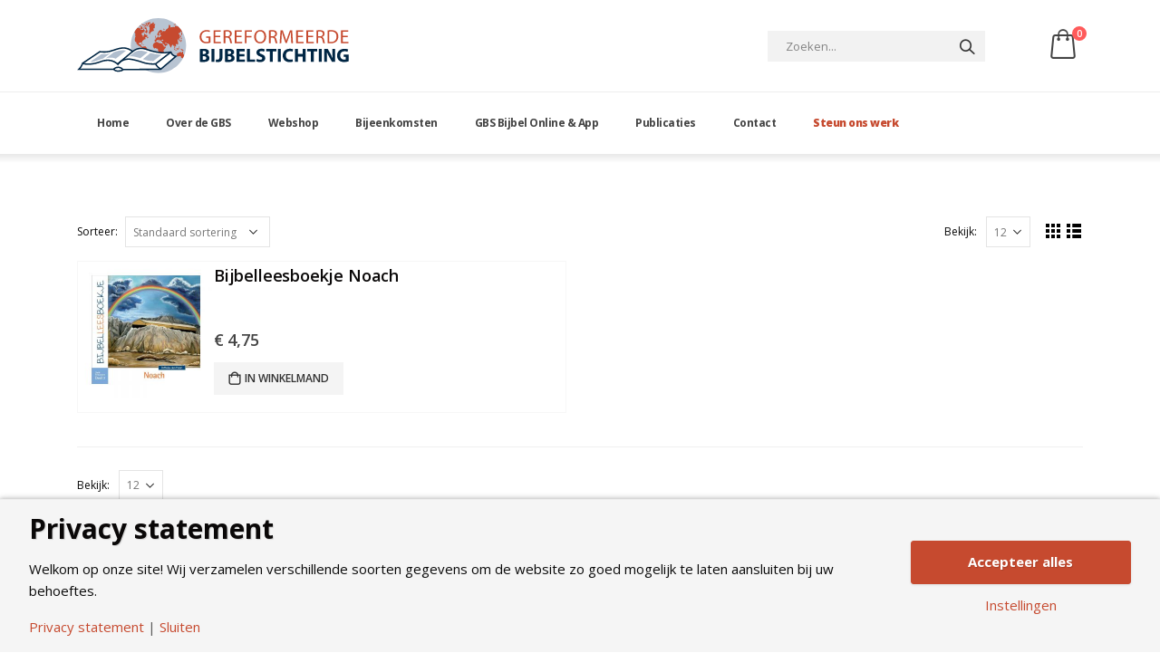

--- FILE ---
content_type: text/html; charset=UTF-8
request_url: https://gbs.nl/productcode/blbot3/
body_size: 15897
content:
<!DOCTYPE html>
<html lang="nl-NL">
<head>
	<meta charset="UTF-8">
	<!--[if IE]><meta http-equiv='X-UA-Compatible' content='IE=edge,chrome=1'><![endif]-->
	<meta name="viewport" content="width=device-width, initial-scale=1.0, minimum-scale=1.0">
	<link rel="profile" href="http://gmpg.org/xfn/11" />
	<link rel="pingback" href="https://gbs.nl/xmlrpc.php" />

		<link rel="shortcut icon" href="//gbs.nl/wp-content/uploads/2020/04/favicon.png" type="image/x-icon" />
		<link rel="apple-touch-icon" href="//gbs.nl/wp-content/uploads/2020/04/favicon.png">
		<link rel="apple-touch-icon" sizes="120x120" href="//gbs.nl/wp-content/uploads/2020/04/favicon.png">
		<link rel="apple-touch-icon" sizes="76x76" href="//gbs.nl/wp-content/uploads/2020/04/favicon.png">
		<link rel="apple-touch-icon" sizes="152x152" href="//gbs.nl/wp-content/uploads/2020/04/favicon.png">
	<script>
            window.top.gdprConsents = {
            "cookieDelimiter": ",",
            "bypassCache": "0",
            "ids": "8302,8303",
            "mandatoryIds": "8303,8302",
            "multisite": "1",
            "Consentsettingspage": "https://gbs.nl/privacystatement/",
            "acceptAllRedirect": "https://gbs.nl/",
            "acceptAllRedirectOverwrite": "",
            "refreshTime": 1000
};

            var gdprc = {};
            gdprc.__consentList = [];

gdprc.readConsentsFromCookie = function() {

    var cookiename = 'gdprc_consents_' + window.top.gdprConsents.multisite;
    var cookieValue = document.cookie.replace(new RegExp("(?:(?:^|.*;\\s*)" + cookiename + "\\s*\\=\\s*([^;]*).*$)|^.*$"), "$1");

    if(typeof cookieValue === 'undefined') {
        return false;
    }
    var consents = cookieValue.split(window.top.gdprConsents.cookieDelimiter);
    for (var i = 0; i < consents.length; i++) {
        consents[i] = parseInt(consents[i]);
    }
    gdprc.__consentList = consents;
    return true;
};

gdprc.hasConsent = function(consentId) {
    consentId = parseInt(consentId);
    if( window.top.gdprConsents.mandatoryIds.includes(consentId)) {
        return true;
    }
    if(!gdprc.readConsentsFromCookie()) {
        return false;
    }
    return gdprc.__consentList.includes(consentId);
};window.addEventListener('load', function(event) {
    var buttons = document.getElementsByClassName('gdprc_action__settings gdprc_link gdprc_action');
    if (buttons.length > 0) {
            buttons[0].addEventListener('click', function() {
            var currentPageUrl = window.location.href;
            localStorage.setItem('preferencesClickedPageUrl', currentPageUrl);
        });
    }
    });
// Google Consent Mode 
window.dataLayer = window.dataLayer || [];
function gtag(){dataLayer.push(arguments);} 
gtag('consent', 'default', {"ad_storage":"granted","ad_user_data":"granted","ad_personalization":"granted","analytics_storage":"granted","functionality_storage":"granted","personalization_storage":"granted","security_storage":"granted"} ); 
if(gdprc.readConsentsFromCookie()) {
                    gtag('consent', 'update', { "analytics_storage": gdprc.hasConsent('8302') ? "granted" : "denied",
"functionality_storage": gdprc.hasConsent('8303') ? "granted" : "denied", });
                    dataLayer.push({'event': 'gdprc-consent-update'});
                }window.addEventListener('gdprc-consent-updated', function(){
    gtag('consent', 'update', { "analytics_storage": gdprc.hasConsent('8302') ? "granted" : "denied",
"functionality_storage": gdprc.hasConsent('8303') ? "granted" : "denied", });
    dataLayer.push({'event': 'gdprc-consent-update'});
}); 
</script><meta name='robots' content='noindex, follow' />
	<style>img:is([sizes="auto" i], [sizes^="auto," i]) { contain-intrinsic-size: 3000px 1500px }</style>
	
	<!-- This site is optimized with the Yoast SEO plugin v26.6 - https://yoast.com/wordpress/plugins/seo/ -->
	<title>BLBOT3 &#8211; Gereformeerde Bijbelstichting</title>
	<meta property="og:locale" content="nl_NL" />
	<meta property="og:type" content="article" />
	<meta property="og:title" content="BLBOT3 &#8211; Gereformeerde Bijbelstichting" />
	<meta property="og:url" content="https://gbs.nl/productcode/blbot3/" />
	<meta property="og:site_name" content="Gereformeerde Bijbelstichting" />
	<meta name="twitter:card" content="summary_large_image" />
	<script type="application/ld+json" class="yoast-schema-graph">{"@context":"https://schema.org","@graph":[{"@type":"CollectionPage","@id":"https://gbs.nl/productcode/blbot3/","url":"https://gbs.nl/productcode/blbot3/","name":"BLBOT3 &#8211; Gereformeerde Bijbelstichting","isPartOf":{"@id":"https://gbs.nl/#website"},"primaryImageOfPage":{"@id":"https://gbs.nl/productcode/blbot3/#primaryimage"},"image":{"@id":"https://gbs.nl/productcode/blbot3/#primaryimage"},"thumbnailUrl":"https://gbs.nl/wp-content/uploads/2020/02/9789072186720.jpg","breadcrumb":{"@id":"https://gbs.nl/productcode/blbot3/#breadcrumb"},"inLanguage":"nl-NL"},{"@type":"ImageObject","inLanguage":"nl-NL","@id":"https://gbs.nl/productcode/blbot3/#primaryimage","url":"https://gbs.nl/wp-content/uploads/2020/02/9789072186720.jpg","contentUrl":"https://gbs.nl/wp-content/uploads/2020/02/9789072186720.jpg","width":1000,"height":1000},{"@type":"BreadcrumbList","@id":"https://gbs.nl/productcode/blbot3/#breadcrumb","itemListElement":[{"@type":"ListItem","position":1,"name":"Home","item":"https://gbs.nl/"},{"@type":"ListItem","position":2,"name":"BLBOT3"}]},{"@type":"WebSite","@id":"https://gbs.nl/#website","url":"https://gbs.nl/","name":"Gereformeerde Bijbelstichting","description":"Tot handhaving van de Statenvertaling en tot verspreiding van protestantse en onvervalste bijbeluitgaven","publisher":{"@id":"https://gbs.nl/#organization"},"potentialAction":[{"@type":"SearchAction","target":{"@type":"EntryPoint","urlTemplate":"https://gbs.nl/?s={search_term_string}"},"query-input":{"@type":"PropertyValueSpecification","valueRequired":true,"valueName":"search_term_string"}}],"inLanguage":"nl-NL"},{"@type":"Organization","@id":"https://gbs.nl/#organization","name":"Gereformeerde Bijbelstichting","url":"https://gbs.nl/","logo":{"@type":"ImageObject","inLanguage":"nl-NL","@id":"https://gbs.nl/#/schema/logo/image/","url":"https://gbs.nl/wp-content/uploads/2020/04/favicon.png","contentUrl":"https://gbs.nl/wp-content/uploads/2020/04/favicon.png","width":300,"height":300,"caption":"Gereformeerde Bijbelstichting"},"image":{"@id":"https://gbs.nl/#/schema/logo/image/"}}]}</script>
	<!-- / Yoast SEO plugin. -->


<link rel='dns-prefetch' href='//fonts.googleapis.com' />
<script>
window._wpemojiSettings = {"baseUrl":"https:\/\/s.w.org\/images\/core\/emoji\/16.0.1\/72x72\/","ext":".png","svgUrl":"https:\/\/s.w.org\/images\/core\/emoji\/16.0.1\/svg\/","svgExt":".svg","source":{"concatemoji":"https:\/\/gbs.nl\/wp-includes\/js\/wp-emoji-release.min.js?ver=6.8.3"}};
/*! This file is auto-generated */
!function(s,n){var o,i,e;function c(e){try{var t={supportTests:e,timestamp:(new Date).valueOf()};sessionStorage.setItem(o,JSON.stringify(t))}catch(e){}}function p(e,t,n){e.clearRect(0,0,e.canvas.width,e.canvas.height),e.fillText(t,0,0);var t=new Uint32Array(e.getImageData(0,0,e.canvas.width,e.canvas.height).data),a=(e.clearRect(0,0,e.canvas.width,e.canvas.height),e.fillText(n,0,0),new Uint32Array(e.getImageData(0,0,e.canvas.width,e.canvas.height).data));return t.every(function(e,t){return e===a[t]})}function u(e,t){e.clearRect(0,0,e.canvas.width,e.canvas.height),e.fillText(t,0,0);for(var n=e.getImageData(16,16,1,1),a=0;a<n.data.length;a++)if(0!==n.data[a])return!1;return!0}function f(e,t,n,a){switch(t){case"flag":return n(e,"\ud83c\udff3\ufe0f\u200d\u26a7\ufe0f","\ud83c\udff3\ufe0f\u200b\u26a7\ufe0f")?!1:!n(e,"\ud83c\udde8\ud83c\uddf6","\ud83c\udde8\u200b\ud83c\uddf6")&&!n(e,"\ud83c\udff4\udb40\udc67\udb40\udc62\udb40\udc65\udb40\udc6e\udb40\udc67\udb40\udc7f","\ud83c\udff4\u200b\udb40\udc67\u200b\udb40\udc62\u200b\udb40\udc65\u200b\udb40\udc6e\u200b\udb40\udc67\u200b\udb40\udc7f");case"emoji":return!a(e,"\ud83e\udedf")}return!1}function g(e,t,n,a){var r="undefined"!=typeof WorkerGlobalScope&&self instanceof WorkerGlobalScope?new OffscreenCanvas(300,150):s.createElement("canvas"),o=r.getContext("2d",{willReadFrequently:!0}),i=(o.textBaseline="top",o.font="600 32px Arial",{});return e.forEach(function(e){i[e]=t(o,e,n,a)}),i}function t(e){var t=s.createElement("script");t.src=e,t.defer=!0,s.head.appendChild(t)}"undefined"!=typeof Promise&&(o="wpEmojiSettingsSupports",i=["flag","emoji"],n.supports={everything:!0,everythingExceptFlag:!0},e=new Promise(function(e){s.addEventListener("DOMContentLoaded",e,{once:!0})}),new Promise(function(t){var n=function(){try{var e=JSON.parse(sessionStorage.getItem(o));if("object"==typeof e&&"number"==typeof e.timestamp&&(new Date).valueOf()<e.timestamp+604800&&"object"==typeof e.supportTests)return e.supportTests}catch(e){}return null}();if(!n){if("undefined"!=typeof Worker&&"undefined"!=typeof OffscreenCanvas&&"undefined"!=typeof URL&&URL.createObjectURL&&"undefined"!=typeof Blob)try{var e="postMessage("+g.toString()+"("+[JSON.stringify(i),f.toString(),p.toString(),u.toString()].join(",")+"));",a=new Blob([e],{type:"text/javascript"}),r=new Worker(URL.createObjectURL(a),{name:"wpTestEmojiSupports"});return void(r.onmessage=function(e){c(n=e.data),r.terminate(),t(n)})}catch(e){}c(n=g(i,f,p,u))}t(n)}).then(function(e){for(var t in e)n.supports[t]=e[t],n.supports.everything=n.supports.everything&&n.supports[t],"flag"!==t&&(n.supports.everythingExceptFlag=n.supports.everythingExceptFlag&&n.supports[t]);n.supports.everythingExceptFlag=n.supports.everythingExceptFlag&&!n.supports.flag,n.DOMReady=!1,n.readyCallback=function(){n.DOMReady=!0}}).then(function(){return e}).then(function(){var e;n.supports.everything||(n.readyCallback(),(e=n.source||{}).concatemoji?t(e.concatemoji):e.wpemoji&&e.twemoji&&(t(e.twemoji),t(e.wpemoji)))}))}((window,document),window._wpemojiSettings);
</script>
<style id='wp-emoji-styles-inline-css'>

	img.wp-smiley, img.emoji {
		display: inline !important;
		border: none !important;
		box-shadow: none !important;
		height: 1em !important;
		width: 1em !important;
		margin: 0 0.07em !important;
		vertical-align: -0.1em !important;
		background: none !important;
		padding: 0 !important;
	}
</style>
<link rel='stylesheet' id='wp-block-library-css' href='https://gbs.nl/wp-includes/css/dist/block-library/style.min.css?ver=6.8.3' media='all' />
<style id='wp-block-library-theme-inline-css'>
.wp-block-audio :where(figcaption){color:#555;font-size:13px;text-align:center}.is-dark-theme .wp-block-audio :where(figcaption){color:#ffffffa6}.wp-block-audio{margin:0 0 1em}.wp-block-code{border:1px solid #ccc;border-radius:4px;font-family:Menlo,Consolas,monaco,monospace;padding:.8em 1em}.wp-block-embed :where(figcaption){color:#555;font-size:13px;text-align:center}.is-dark-theme .wp-block-embed :where(figcaption){color:#ffffffa6}.wp-block-embed{margin:0 0 1em}.blocks-gallery-caption{color:#555;font-size:13px;text-align:center}.is-dark-theme .blocks-gallery-caption{color:#ffffffa6}:root :where(.wp-block-image figcaption){color:#555;font-size:13px;text-align:center}.is-dark-theme :root :where(.wp-block-image figcaption){color:#ffffffa6}.wp-block-image{margin:0 0 1em}.wp-block-pullquote{border-bottom:4px solid;border-top:4px solid;color:currentColor;margin-bottom:1.75em}.wp-block-pullquote cite,.wp-block-pullquote footer,.wp-block-pullquote__citation{color:currentColor;font-size:.8125em;font-style:normal;text-transform:uppercase}.wp-block-quote{border-left:.25em solid;margin:0 0 1.75em;padding-left:1em}.wp-block-quote cite,.wp-block-quote footer{color:currentColor;font-size:.8125em;font-style:normal;position:relative}.wp-block-quote:where(.has-text-align-right){border-left:none;border-right:.25em solid;padding-left:0;padding-right:1em}.wp-block-quote:where(.has-text-align-center){border:none;padding-left:0}.wp-block-quote.is-large,.wp-block-quote.is-style-large,.wp-block-quote:where(.is-style-plain){border:none}.wp-block-search .wp-block-search__label{font-weight:700}.wp-block-search__button{border:1px solid #ccc;padding:.375em .625em}:where(.wp-block-group.has-background){padding:1.25em 2.375em}.wp-block-separator.has-css-opacity{opacity:.4}.wp-block-separator{border:none;border-bottom:2px solid;margin-left:auto;margin-right:auto}.wp-block-separator.has-alpha-channel-opacity{opacity:1}.wp-block-separator:not(.is-style-wide):not(.is-style-dots){width:100px}.wp-block-separator.has-background:not(.is-style-dots){border-bottom:none;height:1px}.wp-block-separator.has-background:not(.is-style-wide):not(.is-style-dots){height:2px}.wp-block-table{margin:0 0 1em}.wp-block-table td,.wp-block-table th{word-break:normal}.wp-block-table :where(figcaption){color:#555;font-size:13px;text-align:center}.is-dark-theme .wp-block-table :where(figcaption){color:#ffffffa6}.wp-block-video :where(figcaption){color:#555;font-size:13px;text-align:center}.is-dark-theme .wp-block-video :where(figcaption){color:#ffffffa6}.wp-block-video{margin:0 0 1em}:root :where(.wp-block-template-part.has-background){margin-bottom:0;margin-top:0;padding:1.25em 2.375em}
</style>
<style id='classic-theme-styles-inline-css'>
/*! This file is auto-generated */
.wp-block-button__link{color:#fff;background-color:#32373c;border-radius:9999px;box-shadow:none;text-decoration:none;padding:calc(.667em + 2px) calc(1.333em + 2px);font-size:1.125em}.wp-block-file__button{background:#32373c;color:#fff;text-decoration:none}
</style>
<link rel='stylesheet' id='wc-blocks-style-css' href='https://gbs.nl/wp-content/plugins/woocommerce/packages/woocommerce-blocks/build/wc-blocks.css?ver=10.6.6' media='all' />
<link rel='stylesheet' id='wc-blocks-style-active-filters-css' href='https://gbs.nl/wp-content/plugins/woocommerce/packages/woocommerce-blocks/build/active-filters.css?ver=10.6.6' media='all' />
<link rel='stylesheet' id='wc-blocks-style-add-to-cart-form-css' href='https://gbs.nl/wp-content/plugins/woocommerce/packages/woocommerce-blocks/build/add-to-cart-form.css?ver=10.6.6' media='all' />
<link rel='stylesheet' id='wc-blocks-packages-style-css' href='https://gbs.nl/wp-content/plugins/woocommerce/packages/woocommerce-blocks/build/packages-style.css?ver=10.6.6' media='all' />
<link rel='stylesheet' id='wc-blocks-style-all-products-css' href='https://gbs.nl/wp-content/plugins/woocommerce/packages/woocommerce-blocks/build/all-products.css?ver=10.6.6' media='all' />
<link rel='stylesheet' id='wc-blocks-style-all-reviews-css' href='https://gbs.nl/wp-content/plugins/woocommerce/packages/woocommerce-blocks/build/all-reviews.css?ver=10.6.6' media='all' />
<link rel='stylesheet' id='wc-blocks-style-attribute-filter-css' href='https://gbs.nl/wp-content/plugins/woocommerce/packages/woocommerce-blocks/build/attribute-filter.css?ver=10.6.6' media='all' />
<link rel='stylesheet' id='wc-blocks-style-breadcrumbs-css' href='https://gbs.nl/wp-content/plugins/woocommerce/packages/woocommerce-blocks/build/breadcrumbs.css?ver=10.6.6' media='all' />
<link rel='stylesheet' id='wc-blocks-style-catalog-sorting-css' href='https://gbs.nl/wp-content/plugins/woocommerce/packages/woocommerce-blocks/build/catalog-sorting.css?ver=10.6.6' media='all' />
<link rel='stylesheet' id='wc-blocks-style-customer-account-css' href='https://gbs.nl/wp-content/plugins/woocommerce/packages/woocommerce-blocks/build/customer-account.css?ver=10.6.6' media='all' />
<link rel='stylesheet' id='wc-blocks-style-featured-category-css' href='https://gbs.nl/wp-content/plugins/woocommerce/packages/woocommerce-blocks/build/featured-category.css?ver=10.6.6' media='all' />
<link rel='stylesheet' id='wc-blocks-style-featured-product-css' href='https://gbs.nl/wp-content/plugins/woocommerce/packages/woocommerce-blocks/build/featured-product.css?ver=10.6.6' media='all' />
<link rel='stylesheet' id='wc-blocks-style-mini-cart-css' href='https://gbs.nl/wp-content/plugins/woocommerce/packages/woocommerce-blocks/build/mini-cart.css?ver=10.6.6' media='all' />
<link rel='stylesheet' id='wc-blocks-style-price-filter-css' href='https://gbs.nl/wp-content/plugins/woocommerce/packages/woocommerce-blocks/build/price-filter.css?ver=10.6.6' media='all' />
<link rel='stylesheet' id='wc-blocks-style-product-add-to-cart-css' href='https://gbs.nl/wp-content/plugins/woocommerce/packages/woocommerce-blocks/build/product-add-to-cart.css?ver=10.6.6' media='all' />
<link rel='stylesheet' id='wc-blocks-style-product-button-css' href='https://gbs.nl/wp-content/plugins/woocommerce/packages/woocommerce-blocks/build/product-button.css?ver=10.6.6' media='all' />
<link rel='stylesheet' id='wc-blocks-style-product-categories-css' href='https://gbs.nl/wp-content/plugins/woocommerce/packages/woocommerce-blocks/build/product-categories.css?ver=10.6.6' media='all' />
<link rel='stylesheet' id='wc-blocks-style-product-image-css' href='https://gbs.nl/wp-content/plugins/woocommerce/packages/woocommerce-blocks/build/product-image.css?ver=10.6.6' media='all' />
<link rel='stylesheet' id='wc-blocks-style-product-image-gallery-css' href='https://gbs.nl/wp-content/plugins/woocommerce/packages/woocommerce-blocks/build/product-image-gallery.css?ver=10.6.6' media='all' />
<link rel='stylesheet' id='wc-blocks-style-product-query-css' href='https://gbs.nl/wp-content/plugins/woocommerce/packages/woocommerce-blocks/build/product-query.css?ver=10.6.6' media='all' />
<link rel='stylesheet' id='wc-blocks-style-product-results-count-css' href='https://gbs.nl/wp-content/plugins/woocommerce/packages/woocommerce-blocks/build/product-results-count.css?ver=10.6.6' media='all' />
<link rel='stylesheet' id='wc-blocks-style-product-reviews-css' href='https://gbs.nl/wp-content/plugins/woocommerce/packages/woocommerce-blocks/build/product-reviews.css?ver=10.6.6' media='all' />
<link rel='stylesheet' id='wc-blocks-style-product-sale-badge-css' href='https://gbs.nl/wp-content/plugins/woocommerce/packages/woocommerce-blocks/build/product-sale-badge.css?ver=10.6.6' media='all' />
<link rel='stylesheet' id='wc-blocks-style-product-search-css' href='https://gbs.nl/wp-content/plugins/woocommerce/packages/woocommerce-blocks/build/product-search.css?ver=10.6.6' media='all' />
<link rel='stylesheet' id='wc-blocks-style-product-sku-css' href='https://gbs.nl/wp-content/plugins/woocommerce/packages/woocommerce-blocks/build/product-sku.css?ver=10.6.6' media='all' />
<link rel='stylesheet' id='wc-blocks-style-product-stock-indicator-css' href='https://gbs.nl/wp-content/plugins/woocommerce/packages/woocommerce-blocks/build/product-stock-indicator.css?ver=10.6.6' media='all' />
<link rel='stylesheet' id='wc-blocks-style-product-summary-css' href='https://gbs.nl/wp-content/plugins/woocommerce/packages/woocommerce-blocks/build/product-summary.css?ver=10.6.6' media='all' />
<link rel='stylesheet' id='wc-blocks-style-product-title-css' href='https://gbs.nl/wp-content/plugins/woocommerce/packages/woocommerce-blocks/build/product-title.css?ver=10.6.6' media='all' />
<link rel='stylesheet' id='wc-blocks-style-rating-filter-css' href='https://gbs.nl/wp-content/plugins/woocommerce/packages/woocommerce-blocks/build/rating-filter.css?ver=10.6.6' media='all' />
<link rel='stylesheet' id='wc-blocks-style-reviews-by-category-css' href='https://gbs.nl/wp-content/plugins/woocommerce/packages/woocommerce-blocks/build/reviews-by-category.css?ver=10.6.6' media='all' />
<link rel='stylesheet' id='wc-blocks-style-reviews-by-product-css' href='https://gbs.nl/wp-content/plugins/woocommerce/packages/woocommerce-blocks/build/reviews-by-product.css?ver=10.6.6' media='all' />
<link rel='stylesheet' id='wc-blocks-style-product-details-css' href='https://gbs.nl/wp-content/plugins/woocommerce/packages/woocommerce-blocks/build/product-details.css?ver=10.6.6' media='all' />
<link rel='stylesheet' id='wc-blocks-style-single-product-css' href='https://gbs.nl/wp-content/plugins/woocommerce/packages/woocommerce-blocks/build/single-product.css?ver=10.6.6' media='all' />
<link rel='stylesheet' id='wc-blocks-style-stock-filter-css' href='https://gbs.nl/wp-content/plugins/woocommerce/packages/woocommerce-blocks/build/stock-filter.css?ver=10.6.6' media='all' />
<link rel='stylesheet' id='wc-blocks-style-cart-css' href='https://gbs.nl/wp-content/plugins/woocommerce/packages/woocommerce-blocks/build/cart.css?ver=10.6.6' media='all' />
<link rel='stylesheet' id='wc-blocks-style-checkout-css' href='https://gbs.nl/wp-content/plugins/woocommerce/packages/woocommerce-blocks/build/checkout.css?ver=10.6.6' media='all' />
<link rel='stylesheet' id='wc-blocks-style-mini-cart-contents-css' href='https://gbs.nl/wp-content/plugins/woocommerce/packages/woocommerce-blocks/build/mini-cart-contents.css?ver=10.6.6' media='all' />
<style id='global-styles-inline-css'>
:root{--wp--preset--aspect-ratio--square: 1;--wp--preset--aspect-ratio--4-3: 4/3;--wp--preset--aspect-ratio--3-4: 3/4;--wp--preset--aspect-ratio--3-2: 3/2;--wp--preset--aspect-ratio--2-3: 2/3;--wp--preset--aspect-ratio--16-9: 16/9;--wp--preset--aspect-ratio--9-16: 9/16;--wp--preset--color--black: #000000;--wp--preset--color--cyan-bluish-gray: #abb8c3;--wp--preset--color--white: #ffffff;--wp--preset--color--pale-pink: #f78da7;--wp--preset--color--vivid-red: #cf2e2e;--wp--preset--color--luminous-vivid-orange: #ff6900;--wp--preset--color--luminous-vivid-amber: #fcb900;--wp--preset--color--light-green-cyan: #7bdcb5;--wp--preset--color--vivid-green-cyan: #00d084;--wp--preset--color--pale-cyan-blue: #8ed1fc;--wp--preset--color--vivid-cyan-blue: #0693e3;--wp--preset--color--vivid-purple: #9b51e0;--wp--preset--color--primary: #c64a2f;--wp--preset--color--secondary: #263e6f;--wp--preset--color--tertiary: #263e6f;--wp--preset--color--quaternary: #383f48;--wp--preset--color--dark: #212529;--wp--preset--color--light: #ffffff;--wp--preset--gradient--vivid-cyan-blue-to-vivid-purple: linear-gradient(135deg,rgba(6,147,227,1) 0%,rgb(155,81,224) 100%);--wp--preset--gradient--light-green-cyan-to-vivid-green-cyan: linear-gradient(135deg,rgb(122,220,180) 0%,rgb(0,208,130) 100%);--wp--preset--gradient--luminous-vivid-amber-to-luminous-vivid-orange: linear-gradient(135deg,rgba(252,185,0,1) 0%,rgba(255,105,0,1) 100%);--wp--preset--gradient--luminous-vivid-orange-to-vivid-red: linear-gradient(135deg,rgba(255,105,0,1) 0%,rgb(207,46,46) 100%);--wp--preset--gradient--very-light-gray-to-cyan-bluish-gray: linear-gradient(135deg,rgb(238,238,238) 0%,rgb(169,184,195) 100%);--wp--preset--gradient--cool-to-warm-spectrum: linear-gradient(135deg,rgb(74,234,220) 0%,rgb(151,120,209) 20%,rgb(207,42,186) 40%,rgb(238,44,130) 60%,rgb(251,105,98) 80%,rgb(254,248,76) 100%);--wp--preset--gradient--blush-light-purple: linear-gradient(135deg,rgb(255,206,236) 0%,rgb(152,150,240) 100%);--wp--preset--gradient--blush-bordeaux: linear-gradient(135deg,rgb(254,205,165) 0%,rgb(254,45,45) 50%,rgb(107,0,62) 100%);--wp--preset--gradient--luminous-dusk: linear-gradient(135deg,rgb(255,203,112) 0%,rgb(199,81,192) 50%,rgb(65,88,208) 100%);--wp--preset--gradient--pale-ocean: linear-gradient(135deg,rgb(255,245,203) 0%,rgb(182,227,212) 50%,rgb(51,167,181) 100%);--wp--preset--gradient--electric-grass: linear-gradient(135deg,rgb(202,248,128) 0%,rgb(113,206,126) 100%);--wp--preset--gradient--midnight: linear-gradient(135deg,rgb(2,3,129) 0%,rgb(40,116,252) 100%);--wp--preset--font-size--small: 13px;--wp--preset--font-size--medium: 20px;--wp--preset--font-size--large: 36px;--wp--preset--font-size--x-large: 42px;--wp--preset--spacing--20: 0.44rem;--wp--preset--spacing--30: 0.67rem;--wp--preset--spacing--40: 1rem;--wp--preset--spacing--50: 1.5rem;--wp--preset--spacing--60: 2.25rem;--wp--preset--spacing--70: 3.38rem;--wp--preset--spacing--80: 5.06rem;--wp--preset--shadow--natural: 6px 6px 9px rgba(0, 0, 0, 0.2);--wp--preset--shadow--deep: 12px 12px 50px rgba(0, 0, 0, 0.4);--wp--preset--shadow--sharp: 6px 6px 0px rgba(0, 0, 0, 0.2);--wp--preset--shadow--outlined: 6px 6px 0px -3px rgba(255, 255, 255, 1), 6px 6px rgba(0, 0, 0, 1);--wp--preset--shadow--crisp: 6px 6px 0px rgba(0, 0, 0, 1);}:where(.is-layout-flex){gap: 0.5em;}:where(.is-layout-grid){gap: 0.5em;}body .is-layout-flex{display: flex;}.is-layout-flex{flex-wrap: wrap;align-items: center;}.is-layout-flex > :is(*, div){margin: 0;}body .is-layout-grid{display: grid;}.is-layout-grid > :is(*, div){margin: 0;}:where(.wp-block-columns.is-layout-flex){gap: 2em;}:where(.wp-block-columns.is-layout-grid){gap: 2em;}:where(.wp-block-post-template.is-layout-flex){gap: 1.25em;}:where(.wp-block-post-template.is-layout-grid){gap: 1.25em;}.has-black-color{color: var(--wp--preset--color--black) !important;}.has-cyan-bluish-gray-color{color: var(--wp--preset--color--cyan-bluish-gray) !important;}.has-white-color{color: var(--wp--preset--color--white) !important;}.has-pale-pink-color{color: var(--wp--preset--color--pale-pink) !important;}.has-vivid-red-color{color: var(--wp--preset--color--vivid-red) !important;}.has-luminous-vivid-orange-color{color: var(--wp--preset--color--luminous-vivid-orange) !important;}.has-luminous-vivid-amber-color{color: var(--wp--preset--color--luminous-vivid-amber) !important;}.has-light-green-cyan-color{color: var(--wp--preset--color--light-green-cyan) !important;}.has-vivid-green-cyan-color{color: var(--wp--preset--color--vivid-green-cyan) !important;}.has-pale-cyan-blue-color{color: var(--wp--preset--color--pale-cyan-blue) !important;}.has-vivid-cyan-blue-color{color: var(--wp--preset--color--vivid-cyan-blue) !important;}.has-vivid-purple-color{color: var(--wp--preset--color--vivid-purple) !important;}.has-black-background-color{background-color: var(--wp--preset--color--black) !important;}.has-cyan-bluish-gray-background-color{background-color: var(--wp--preset--color--cyan-bluish-gray) !important;}.has-white-background-color{background-color: var(--wp--preset--color--white) !important;}.has-pale-pink-background-color{background-color: var(--wp--preset--color--pale-pink) !important;}.has-vivid-red-background-color{background-color: var(--wp--preset--color--vivid-red) !important;}.has-luminous-vivid-orange-background-color{background-color: var(--wp--preset--color--luminous-vivid-orange) !important;}.has-luminous-vivid-amber-background-color{background-color: var(--wp--preset--color--luminous-vivid-amber) !important;}.has-light-green-cyan-background-color{background-color: var(--wp--preset--color--light-green-cyan) !important;}.has-vivid-green-cyan-background-color{background-color: var(--wp--preset--color--vivid-green-cyan) !important;}.has-pale-cyan-blue-background-color{background-color: var(--wp--preset--color--pale-cyan-blue) !important;}.has-vivid-cyan-blue-background-color{background-color: var(--wp--preset--color--vivid-cyan-blue) !important;}.has-vivid-purple-background-color{background-color: var(--wp--preset--color--vivid-purple) !important;}.has-black-border-color{border-color: var(--wp--preset--color--black) !important;}.has-cyan-bluish-gray-border-color{border-color: var(--wp--preset--color--cyan-bluish-gray) !important;}.has-white-border-color{border-color: var(--wp--preset--color--white) !important;}.has-pale-pink-border-color{border-color: var(--wp--preset--color--pale-pink) !important;}.has-vivid-red-border-color{border-color: var(--wp--preset--color--vivid-red) !important;}.has-luminous-vivid-orange-border-color{border-color: var(--wp--preset--color--luminous-vivid-orange) !important;}.has-luminous-vivid-amber-border-color{border-color: var(--wp--preset--color--luminous-vivid-amber) !important;}.has-light-green-cyan-border-color{border-color: var(--wp--preset--color--light-green-cyan) !important;}.has-vivid-green-cyan-border-color{border-color: var(--wp--preset--color--vivid-green-cyan) !important;}.has-pale-cyan-blue-border-color{border-color: var(--wp--preset--color--pale-cyan-blue) !important;}.has-vivid-cyan-blue-border-color{border-color: var(--wp--preset--color--vivid-cyan-blue) !important;}.has-vivid-purple-border-color{border-color: var(--wp--preset--color--vivid-purple) !important;}.has-vivid-cyan-blue-to-vivid-purple-gradient-background{background: var(--wp--preset--gradient--vivid-cyan-blue-to-vivid-purple) !important;}.has-light-green-cyan-to-vivid-green-cyan-gradient-background{background: var(--wp--preset--gradient--light-green-cyan-to-vivid-green-cyan) !important;}.has-luminous-vivid-amber-to-luminous-vivid-orange-gradient-background{background: var(--wp--preset--gradient--luminous-vivid-amber-to-luminous-vivid-orange) !important;}.has-luminous-vivid-orange-to-vivid-red-gradient-background{background: var(--wp--preset--gradient--luminous-vivid-orange-to-vivid-red) !important;}.has-very-light-gray-to-cyan-bluish-gray-gradient-background{background: var(--wp--preset--gradient--very-light-gray-to-cyan-bluish-gray) !important;}.has-cool-to-warm-spectrum-gradient-background{background: var(--wp--preset--gradient--cool-to-warm-spectrum) !important;}.has-blush-light-purple-gradient-background{background: var(--wp--preset--gradient--blush-light-purple) !important;}.has-blush-bordeaux-gradient-background{background: var(--wp--preset--gradient--blush-bordeaux) !important;}.has-luminous-dusk-gradient-background{background: var(--wp--preset--gradient--luminous-dusk) !important;}.has-pale-ocean-gradient-background{background: var(--wp--preset--gradient--pale-ocean) !important;}.has-electric-grass-gradient-background{background: var(--wp--preset--gradient--electric-grass) !important;}.has-midnight-gradient-background{background: var(--wp--preset--gradient--midnight) !important;}.has-small-font-size{font-size: var(--wp--preset--font-size--small) !important;}.has-medium-font-size{font-size: var(--wp--preset--font-size--medium) !important;}.has-large-font-size{font-size: var(--wp--preset--font-size--large) !important;}.has-x-large-font-size{font-size: var(--wp--preset--font-size--x-large) !important;}
:where(.wp-block-post-template.is-layout-flex){gap: 1.25em;}:where(.wp-block-post-template.is-layout-grid){gap: 1.25em;}
:where(.wp-block-columns.is-layout-flex){gap: 2em;}:where(.wp-block-columns.is-layout-grid){gap: 2em;}
:root :where(.wp-block-pullquote){font-size: 1.5em;line-height: 1.6;}
</style>
<link rel='stylesheet' id='gdprc_style-css' href='https://gbs.nl/wp-content/plugins/gdpr-consent/assets/dist/css/plugin.min.css?ver=3.7.3' media='all' />
<link rel='stylesheet' id='gdprc_gdpricons-css' href='https://gbs.nl/wp-content/plugins/gdpr-consent/assets/dist/../lib/gdpricons/css/gdpricons.min.css?ver=3.7.3' media='all' />
<link rel='stylesheet' id='vc_extend_style-css' href='https://gbs.nl/wp-content/plugins/real3d-flipbook-visual-composer-addon/assets/vc_extend.css?ver=6.8.3' media='all' />
<style id='woocommerce-inline-inline-css'>
.woocommerce form .form-row .required { visibility: visible; }
</style>
<link rel='stylesheet' id='js_composer_front-css' href='https://gbs.nl/wp-content/plugins/js_composer/assets/css/js_composer.min.css?ver=6.10.0' media='all' />
<link rel='stylesheet' id='porto-google-fonts-css' href='//fonts.googleapis.com/css?family=Open+Sans%3A200%2C300%2C400%2C500%2C600%2C700%2C800%7CShadows+Into+Light%3A400%2C700%7CPlayfair+Display%3A400%2C700&#038;ver=6.8.3' media='all' />
<link rel='stylesheet' id='bootstrap-css' href='https://gbs.nl/wp-content/uploads/porto_styles/bootstrap.css?ver=5.3.1' media='all' />
<link rel='stylesheet' id='porto-plugins-css' href='https://gbs.nl/wp-content/themes/porto/css/plugins.css?ver=6.8.3' media='all' />
<link rel='stylesheet' id='porto-theme-css' href='https://gbs.nl/wp-content/themes/porto/css/theme.css?ver=6.8.3' media='all' />
<link rel='stylesheet' id='porto-shortcodes-css' href='https://gbs.nl/wp-content/uploads/porto_styles/shortcodes.css?ver=5.3.1' media='all' />
<link rel='stylesheet' id='porto-theme-shop-css' href='https://gbs.nl/wp-content/themes/porto/css/theme_shop.css?ver=6.8.3' media='all' />
<link rel='stylesheet' id='porto-dynamic-style-css' href='https://gbs.nl/wp-content/uploads/porto_styles/dynamic_style.css?ver=5.3.1' media='all' />
<link rel='stylesheet' id='porto-style-css' href='https://gbs.nl/wp-content/themes/porto/style.css?ver=6.8.3' media='all' />
<style id='porto-style-inline-css'>
#header .logo,.side-header-narrow-bar-logo{max-width:300px}@media (min-width:1470px){#header .logo{max-width:300px}}@media (max-width:991px){#header .logo{max-width:300px}}@media (max-width:767px){#header .logo{max-width:300px}}#header.sticky-header .logo{max-width:375px}@media (min-width:992px){}#header .header-main .header-left,#header .header-main .header-center,#header .header-main .header-right,.fixed-header #header .header-main .header-left,.fixed-header #header .header-main .header-right,.fixed-header #header .header-main .header-center{padding-top:0;padding-bottom:0}@media (max-width:991px){#header .header-main .header-left,#header .header-main .header-center,#header .header-main .header-right,.fixed-header #header .header-main .header-left,.fixed-header #header .header-main .header-right,.fixed-header #header .header-main .header-center{padding-top:10px;padding-bottom:10px}}.page-top .page-title-wrap{line-height:0}.page-top .page-title:not(.b-none):after{content:'';position:absolute;width:100%;left:0;border-bottom:5px solid #c64a2f;bottom:-32px}body.single-product .page-top .breadcrumbs-wrap{padding-right:55px}#header.sticky-header .main-menu > li.menu-item:hover > a,#header.sticky-header .main-menu > li.menu-item.active:hover > a,#header.sticky-header .main-menu > li.menu-custom-content:hover a{color:#c64a2f}#header.sticky-header .main-menu > li.menu-item.active > a,#header.sticky-header .main-menu > li.menu-custom-content.active a{color:#c64a2f}#login-form-popup{position:relative;width:80%;max-width:872px;margin-left:auto;margin-right:auto}#login-form-popup .featured-box{margin-bottom:0;box-shadow:none;border:none}#login-form-popup .featured-box .box-content{padding:25px 35px}#login-form-popup .featured-box h2{text-transform:uppercase;font-size:15px;letter-spacing:.05em;font-weight:600;line-height:2}.porto-social-login-section{background:#f4f4f2;text-align:center;padding:20px 20px 25px}.porto-social-login-section p{text-transform:uppercase;font-size:12px;color:#0a0808;font-weight:600;margin-bottom:8px}#login-form-popup .col2-set{margin-left:-20px;margin-right:-20px}#login-form-popup .col-1,#login-form-popup .col-2{padding-left:20px;padding-right:20px}@media (min-width:992px){#login-form-popup .col-1{border-right:1px solid #f5f6f6}}#login-form-popup .input-text{box-shadow:none;padding-top:10px;padding-bottom:10px;border-color:#ddd;border-radius:2px}#login-form-popup form label{font-size:12px;line-height:1}#login-form-popup .form-row{margin-bottom:20px}#login-form-popup .button{border-radius:2px;padding:10px 24px;text-transform:uppercase;text-shadow:none;font-family:Open Sans;font-size:12px;letter-spacing:.025em;color:#fff}#login-form-popup label.inline{margin-top:15px;float:right;position:relative;cursor:pointer;line-height:1.5}#login-form-popup label.inline input[type=checkbox]{opacity:0;margin-right:8px;margin-top:0;margin-bottom:0}#login-form-popup label.inline span:before{content:'';position:absolute;border:1px solid #ddd;border-radius:1px;width:16px;height:16px;left:0;top:0;text-align:center;line-height:15px;font-family:'Font Awesome 5 Free';font-weight:900;font-size:9px;color:#aaa}#login-form-popup label.inline input[type=checkbox]:checked + span:before{content:'\f00c'}#login-form-popup .social-button{text-decoration:none;margin-left:10px;margin-right:10px}#login-form-popup .social-button i{font-size:16px;margin-right:8px}#login-form-popup p.status{color:#0a0808}#login-form-popup .lost_password{margin-top:-15px;font-size:13px;margin-bottom:0}.porto-social-login-section .google-plus{background:#dd4e31}.porto-social-login-section .facebook{background:#3a589d}.porto-social-login-section .twitter{background:#1aa9e1}#login-form-popup{max-width:480px}html.panel-opened body > .mfp-bg{z-index:9042}html.panel-opened body > .mfp-wrap{z-index:9043}b{font-weight:900}.progress-label{font-size:.8em}.portfolio-item .thumb-info{background:#f4f4f4}.image-box .porto-sicon-header p{letter-spacing:-0.05em}@media (min-width:992px){#header .header-left{-ms-flex-pack:end;justify-content:flex-end}#header .header-right{-ms-flex-pack:start;justify-content:flex-start}#header .header-main .header-right{padding-left:0;padding-right:0}#header .header-left .main-menu,#header .header-right .separator{margin-left:2px}}.btn{font-weight:700}.btn-modern{font-size:.88em}.btn-badge{position:relative}.btn-badge .badge{padding:.5em .8em;background:#212529;top:-0.5rem;right:-0.5rem;position:absolute;font-size:75%;border-radius:10px}.vc_btn3.vc_btn3-icon-right .vc_btn3-icon{margin-left:.5rem}.section-primary .owl-carousel .owl-dots .owl-dot span{background:rgba(255,255,255,.6)}.section-primary .owl-carousel .owl-dots .owl-dot.active span,.section-primary .owl-carousel .owl-dots .owl-dot:hover span{background:#fff}.hover-box{-webkit-perspective:1000px;perspective:1000px}.hover-box .porto-sicon-wrapper,.hover-box .porto-ibanner{-webkit-backface-visibility:hidden;backface-visibility:hidden;box-shadow:0 0 44px -10px rgba(0,0,0,0.15);-webkit-transform-style:preserve-3d;transform-style:preserve-3d;transition:ease transform 500ms;overflow:visible}.hover-box .porto-ibanner{position:absolute;left:15px;top:0;right:15px;bottom:0;margin-bottom:0;transform:translate3d(0,0,-1px) rotateY(180deg)}.hover-box .porto-ibanner-title{color:#fff;font-weight:700;margin-bottom:15px}.hover-box .porto-ibanner-desc{padding:55px 48px 48px;color:rgba(255,255,255,.5)}.porto-ibanner .porto-ibanner-content{font-size:14px;line-height:26px}.hover-box .btn{font-weight:700;margin-top:30px}.hover-box .porto-sicon-wrapper,.hover-box:hover .porto-ibanner{-webkit-transform:translate3d(0,0,1px) rotateY(0deg);transform:translate3d(0,0,1px) rotateY(0deg)}.hover-box:hover .porto-sicon-wrapper{-webkit-transform:translate3d(0,0,-1px) rotateY(-180deg);transform:translate3d(0,0,-1px) rotateY(-180deg)}.hover-box .porto-ibanner-desc,.hover-box .porto-sicon-box{-webkit-perspective:inherit;perspective:inherit;-webkit-transform:translate3d(0,0,60px);transform:translate3d(0,0,60px);-webkit-backface-visibility:hidden;backface-visibility:hidden}#footer .footer-main .row > div:first-child{display:flex;align-items:center}#footer .footer-bottom{border-top:1px solid rgba(255,255,255,.05);font-size:1em;font-weight:600}#footer .widget.contact-info{margin-top:-22px}
</style>
<!--[if lt IE 10]>
<link rel='stylesheet' id='porto-ie-css' href='https://gbs.nl/wp-content/themes/porto/css/ie.css?ver=6.8.3' media='all' />
<![endif]-->
<link rel='stylesheet' id='backend-css' href='https://gbs.nl/wp-content/themes/porto-child/style-backend.css?ver=all' media='all' />
<link rel='stylesheet' id='styles-child-css' href='https://gbs.nl/wp-content/themes/porto-child/style.css?ver=6.8.3' media='all' />
<script src="https://gbs.nl/wp-includes/js/jquery/jquery.min.js?ver=3.7.1" id="jquery-core-js"></script>
<script src="https://gbs.nl/wp-includes/js/jquery/jquery-migrate.min.js?ver=3.4.1" id="jquery-migrate-js"></script>
<script src="https://gbs.nl/wp-content/plugins/woocommerce/assets/js/jquery-blockui/jquery.blockUI.min.js?ver=2.7.0-wc.8.0.3" id="jquery-blockui-js"></script>
<script id="wc-add-to-cart-js-extra">
var wc_add_to_cart_params = {"ajax_url":"\/wp-admin\/admin-ajax.php","wc_ajax_url":"\/?wc-ajax=%%endpoint%%","i18n_view_cart":"View cart","cart_url":"https:\/\/gbs.nl\/winkelmand\/","is_cart":"","cart_redirect_after_add":"no"};
</script>
<script src="https://gbs.nl/wp-content/plugins/woocommerce/assets/js/frontend/add-to-cart.min.js?ver=8.0.3" id="wc-add-to-cart-js"></script>
<script src="https://gbs.nl/wp-content/plugins/js_composer/assets/js/vendors/woocommerce-add-to-cart.js?ver=6.10.0" id="vc_woocommerce-add-to-cart-js-js"></script>
<script src="https://gbs.nl/wp-content/themes/porto-child/scrollTo.js?ver=6.8.3" id="scrollTo-js"></script>
<!-- Google Tag Manager -->
<script>(function(w,d,s,l,i){w[l]=w[l]||[];w[l].push({'gtm.start':
new Date().getTime(),event:'gtm.js'});var f=d.getElementsByTagName(s)[0],
j=d.createElement(s),dl=l!='dataLayer'?'&l='+l:'';j.async=true;j.src=
'https://www.googletagmanager.com/gtm.js?id='+i+dl;f.parentNode.insertBefore(j,f);
})(window,document,'script','dataLayer','GTM-WCJQJPV');</script>
<!-- End Google Tag Manager --><!-- Global site tag (gtag.js) - Google Analytics -->
<script async src="https://www.googletagmanager.com/gtag/js?id=UA-166622206-1"></script>
<script>
  window.dataLayer = window.dataLayer || [];
  function gtag(){dataLayer.push(arguments);}
  gtag('js', new Date());

  gtag('config', 'UA-166622206-1');
</script>

<!-- Global site tag (gtag.js) - Google Analytics -->
<script async src="https://www.googletagmanager.com/gtag/js?id=G-35P3L82S8T"></script>
<script>
  window.dataLayer = window.dataLayer || [];
  function gtag(){dataLayer.push(arguments);}
  gtag('js', new Date());

  gtag('config', 'G-35P3L82S8T');
</script><style id='gdprc_classes' type='text/css'>body .hide-on-consent-8303{display: none !important;}body .show-on-consent-8303{display: inherit !important;}body .flex-on-consent-8303{display: flex !important;}body .block-on-consent-8303{display: block !important;}body .inline-on-consent-8303{display: inline !important;}body .hide-on-consent-8302{display: none !important;}body .show-on-consent-8302{display: inherit !important;}body .flex-on-consent-8302{display: flex !important;}body .block-on-consent-8302{display: block !important;}body .inline-on-consent-8302{display: inline !important;}</style><script type="text/javascript">
	window._se_plugin_version = '8.1.9';
</script>
	<noscript><style>.woocommerce-product-gallery{ opacity: 1 !important; }</style></noscript>
	<meta name="generator" content="Powered by WPBakery Page Builder - drag and drop page builder for WordPress."/>
<link rel="icon" href="https://gbs.nl/wp-content/uploads/2020/04/cropped-favicon-32x32.png" sizes="32x32" />
<link rel="icon" href="https://gbs.nl/wp-content/uploads/2020/04/cropped-favicon-192x192.png" sizes="192x192" />
<link rel="apple-touch-icon" href="https://gbs.nl/wp-content/uploads/2020/04/cropped-favicon-180x180.png" />
<meta name="msapplication-TileImage" content="https://gbs.nl/wp-content/uploads/2020/04/cropped-favicon-270x270.png" />
<noscript><style> .wpb_animate_when_almost_visible { opacity: 1; }</style></noscript></head>
<body class="archive tax-pa_productcode term-blbot3 term-977 wp-embed-responsive wp-theme-porto wp-child-theme-porto-child full blog-1  theme-porto woocommerce woocommerce-page woocommerce-no-js login-popup wpb-js-composer js-comp-ver-6.10.0 vc_responsive">

	<div class="page-wrapper"><!-- page wrapper -->

		
					<!-- header wrapper -->
			<div class="header-wrapper">
								

	<header id="header" class="header-builder">
	
	<div class="header-top"><div class="header-row container"><div class="header-col header-left">		<div class="logo">
		<a href="https://gbs.nl/" title="Gereformeerde Bijbelstichting - Tot handhaving van de Statenvertaling en tot verspreiding van protestantse en onvervalste bijbeluitgaven"  rel="home">
		<img class="img-responsive standard-logo retina-logo" src="//gbs.nl/wp-content/uploads/2020/01/GBS-logo.svg" alt="Gereformeerde Bijbelstichting" />	</a>
			</div>
		</div><div class="header-col header-right"><div class="searchform-popup"><a class="search-toggle"><i class="fas fa-search"></i><span class="search-text">Search</span></a>	<form action="https://gbs.nl/" method="get"
		class="searchform">
		<div class="searchform-fields">
			<span class="text"><input name="s" type="text" value="" placeholder="Zoeken..." autocomplete="off" /></span>
						<span class="button-wrap">
							<button class="btn btn-special" title="Search" type="submit"><i class="fas fa-search"></i></button>
						</span>
		</div>
			</form>
	</div>		<div id="mini-cart" class="mini-cart minicart-arrow-alt">
			<div class="cart-head">
			<span class="cart-icon"><i class="minicart-icon porto-icon-bag-2"></i><span class="cart-items"><i class="fas fa-spinner fa-pulse"></i></span></span><span class="cart-items-text"><i class="fas fa-spinner fa-pulse"></i></span>			</div>
			<div class="cart-popup widget_shopping_cart">
				<div class="widget_shopping_cart_content">
									<div class="cart-loading"></div>
								</div>
			</div>
		</div>
		<a class="mobile-toggle"><i class="fas fa-bars"></i></a></div></div></div><div class="header-main"><div class="header-row container"><div class="header-col header-left"><ul id="menu-main-menu" class="main-menu mega-menu"><li id="nav-menu-item-2749" class="menu-item menu-item-type-post_type menu-item-object-page menu-item-home narrow"><a href="https://gbs.nl/">Home</a></li>
<li id="nav-menu-item-2750" class="menu-item menu-item-type-post_type menu-item-object-page menu-item-has-children has-sub narrow"><a href="https://gbs.nl/over-de-gbs/">Over de GBS</a>
<div class="popup"><div class="inner" style=""><ul class="sub-menu">
	<li id="nav-menu-item-3143" class="menu-item menu-item-type-post_type menu-item-object-page" data-cols="1"><a href="https://gbs.nl/bezoek-aan-van-de-gbs/">Bezoek aan/van de GBS</a></li>
	<li id="nav-menu-item-5986" class="menu-item menu-item-type-post_type menu-item-object-page" data-cols="1"><a href="https://gbs.nl/bijbelvertalingen/">Bijbelvertaling</a></li>
	<li id="nav-menu-item-5996" class="menu-item menu-item-type-post_type menu-item-object-page" data-cols="1"><a href="https://gbs.nl/bijbelverspreiding/">Bijbelverspreiding</a></li>
	<li id="nav-menu-item-7114" class="menu-item menu-item-type-custom menu-item-object-custom" data-cols="1"><a href="https://gbs.nl/projecten/">Projecten</a></li>
	<li id="nav-menu-item-7375" class="menu-item menu-item-type-post_type menu-item-object-page" data-cols="1"><a href="https://gbs.nl/nieuws/">Nieuws</a></li>
	<li id="nav-menu-item-7408" class="menu-item menu-item-type-post_type menu-item-object-page" data-cols="1"><a href="https://gbs.nl/over-de-gbs/jaardocumenten/">Jaardocumenten</a></li>
	<li id="nav-menu-item-7406" class="menu-item menu-item-type-post_type menu-item-object-page" data-cols="1"><a href="https://gbs.nl/over-de-gbs/anbi-status-gbs/">ANBI-status GBS</a></li>
	<li id="nav-menu-item-7407" class="menu-item menu-item-type-post_type menu-item-object-page" data-cols="1"><a href="https://gbs.nl/over-de-gbs/anbi-status-st-collectie-van-gent/">ANBI-status St. Collectie-Van Gent</a></li>
</ul></div></div>
</li>
<li id="nav-menu-item-6947" class="menu-item menu-item-type-post_type menu-item-object-page narrow"><a href="https://gbs.nl/webshop/">Webshop</a></li>
<li id="nav-menu-item-3181" class="menu-item menu-item-type-post_type menu-item-object-page narrow"><a href="https://gbs.nl/bijeenkomsten/">Bijeenkomsten</a></li>
<li id="nav-menu-item-2761" class="menu-item menu-item-type-post_type menu-item-object-page narrow"><a href="https://gbs.nl/gbs-bijbel-online-app/">GBS Bijbel Online &#038; App</a></li>
<li id="nav-menu-item-3191" class="menu-item menu-item-type-post_type menu-item-object-page narrow"><a href="https://gbs.nl/publicaties/">Publicaties</a></li>
<li id="nav-menu-item-3262" class="menu-item menu-item-type-post_type menu-item-object-page narrow"><a href="https://gbs.nl/contact/">Contact</a></li>
<li id="nav-menu-item-6012" class="menu-item menu-item-type-post_type menu-item-object-page narrow"><a href="https://gbs.nl/steun-ons-werk/"><span style="color:#c64a2f; font-weight:900;">Steun ons werk</span></a></li>
</ul></div></div></div>	</header>

							</div>
			<!-- end header wrapper -->
		
		
				<section class="page-top page-header-1">
		<div class="container">
	<div class="row">
		<div class="col-lg-12">
						<div class="page-title-wrap">
				<h1 class="page-title">BLBOT3</h1>
							</div>
					</div>
	</div>
</div>
	</section>
	
		<div id="main" class="column1 boxed"><!-- main -->

			<div class="container">
			<div class="row main-content-wrap">

			<!-- main content -->
			<div class="main-content col-lg-12">

			

<div id="primary" class="content-area"><main id="content" class="site-main" role="main">




	<div class="woocommerce-notices-wrapper"></div><div class="shop-loop-before clearfix"><form class="woocommerce-ordering" method="get">
	<label>Sort By: </label>
	<select name="orderby" class="orderby" aria-label="Shop order">
					<option value="menu_order"  selected='selected'>Standaard sortering</option>
					<option value="popularity" >Sorteer op populariteit</option>
					<option value="alphabetical" >Sort by name: A to Z</option>
					<option value="reverse_alpha" >Sort by name: Z to A</option>
					<option value="price" >Sorteer op prijs: laag naar hoog</option>
					<option value="price-desc" >Sorteer op prijs: hoog naar laag</option>
			</select>
	<input type="hidden" name="paged" value="1" />

	</form>
	<div class="gridlist-toggle">
		<a href="#" id="grid" title="Grid View"></a><a href="#" id="list" title="List View"></a>
	</div>
	
<nav class="woocommerce-pagination">

	<form class="woocommerce-viewing" method="get">

		<label>Bekijk: </label>

		<select name="count" class="count">
							<option value="12"  selected='selected'>12</option>
							<option value="24" >24</option>
							<option value="36" >36</option>
					</select>

		<input type="hidden" name="paged" value=""/>

			</form>

	</nav></div>
	
	<div class="archive-products">

		<ul class="products products-container grid pcols-lg-2 pcols-md-2 pcols-xs-2 pcols-ls-1 pwidth-lg-2 pwidth-md-2 pwidth-xs-1 pwidth-ls-1"
	 data-product_layout="product-outimage">
		<!--fwp-loop-->

<li class="product-col hover product-outimage product type-product post-6068 status-publish first instock product_cat-bijbelleesboekjes product_cat-kinderboeken-en-jeugdmateriaal has-post-thumbnail purchasable product-type-simple">
<div class="product-inner">
	
	<div class="product-image">

		<a  href="https://gbs.nl/product/bijbelleesboekje-noach/">
			<div data-link="https://gbs.nl/winkelmand/" class="viewcart viewcart-6068" title="Bekijk winkelmand"></div><div class="inner"><img width="300" height="300" src="https://gbs.nl/wp-content/uploads/2020/02/9789072186720-300x300.jpg" class=" wp-post-image" alt="" decoding="async" fetchpriority="high" /></div>		</a>
		</div>

	<div class="product-content">
		
			<a class="product-loop-title"  href="https://gbs.nl/product/bijbelleesboekje-noach/">
	<h3 class="woocommerce-loop-product__title">Bijbelleesboekje Noach</h3>	</a>
	
									<div class="description onder-titel">
					<p class="post-excerpt"><b></b>
In het Bijbelleesboekje 'Noach' (serie Oude Testament, deel 3) wordt op een eenvoudige manier de bijbelse geschiedenis uit Genesis 6-9 verteld. Links staat de tekst om (voor) te lezen. De rechterbladzijden zijn bedoeld als verwerking van de tekst. Deze bevatten: <strong>• 12 kleurplaten • 6 puzzels en opdrachten • 2 liederen</strong>.

Het boekje is geschikt voor gebruik thuis en op de (zondags)school. Om voor te lezen: vanaf 4 jaar; om zelf te lezen: vanaf 6 jaar.</p>
				</div>
				<div class="description">
				<p class="post-excerpt">
In het Bijbelleesboekje &#8216;Noach&#8217; (serie Oude Testament, deel 3) wordt op een eenvoudige manier de bijbelse geschiedenis uit Genesis 6-9 verteld. Links staat de tekst om (voor) te lezen&#8230;.</p>
	</div>
	
	<span class="price"><span class="woocommerce-Price-amount amount"><bdi><span class="woocommerce-Price-currencySymbol">&euro;</span>4,75</bdi></span></span>

		<div class="add-links-wrap">
	<div class="add-links no-effect clearfix">
		<a href="?add-to-cart=6068" data-quantity="1" class="viewcart-style-1 button product_type_simple add_to_cart_button ajax_add_to_cart" data-product_id="6068" data-product_sku="BLBOT3" aria-label="Add &ldquo;Bijbelleesboekje Noach&rdquo; to your cart" aria-describedby="" rel="nofollow">In winkelmand</a>	</div>
	</div>
	</div>
</div>
</li>
</ul>

	</div>

	<div class="shop-loop-after clearfix">
<nav class="woocommerce-pagination">

	<form class="woocommerce-viewing" method="get">

		<label>Bekijk: </label>

		<select name="count" class="count">
							<option value="12"  selected='selected'>12</option>
							<option value="24" >24</option>
							<option value="36" >36</option>
					</select>

		<input type="hidden" name="paged" value=""/>

			</form>

	</nav></div>
	</main></div>


</div><!-- end main content -->



	</div>
	</div>


		
		
			
			</div><!-- end main -->

			
			<div class="footer-wrapper">

				
				
				<div id="footer" class="footer-3"
>
			<div class="footer-main">
			<div class="container">
				
									<div class="row">
														<div class="col-lg-4">
									<aside id="text-6" class="widget widget_text"><h3 class="widget-title">Gereformeerde Bijbelstichting</h3>			<div class="textwidget"><p class="p1">Deze site geeft u informatie over het doel en werk van de Gereformeerde Bijbelstichting (GBS), en de totstandkoming en het karakter van de Statenvertaling. Tevens kunt u lezen waarom onze stichting de Statenvertaling als meest getrouwe Nederlandse bijbelvertaling wil handhaven.</p>
</div>
		</aside><aside id="custom_html-2" class="widget_text widget widget_custom_html"><div class="textwidget custom-html-widget"><a href="https://gbs.nl/webshop/" class="cstm-btn">Webshop</a></div></aside>								</div>
																<div class="col-lg-2">
									<aside id="nav_menu-2" class="widget widget_nav_menu"><h3 class="widget-title">Navigatie</h3><div class="menu-main-footer-menu-container"><ul id="menu-main-footer-menu" class="menu"><li id="menu-item-4551" class="menu-item menu-item-type-post_type menu-item-object-page menu-item-home menu-item-4551"><a href="https://gbs.nl/">Home</a></li>
<li id="menu-item-4552" class="menu-item menu-item-type-post_type menu-item-object-page menu-item-4552"><a href="https://gbs.nl/over-de-gbs/">Over de GBS</a></li>
<li id="menu-item-4557" class="menu-item menu-item-type-post_type menu-item-object-page menu-item-4557"><a href="https://gbs.nl/bijbelvertalingen/">Bijbelvertaling</a></li>
<li id="menu-item-4556" class="menu-item menu-item-type-post_type menu-item-object-page menu-item-4556"><a href="https://gbs.nl/bijeenkomsten/">Bijeenkomsten</a></li>
<li id="menu-item-4558" class="menu-item menu-item-type-post_type menu-item-object-page menu-item-4558"><a href="https://gbs.nl/gbs-bijbel-online-app/">GBS Bijbel Online &#038; App</a></li>
<li id="menu-item-4559" class="menu-item menu-item-type-post_type menu-item-object-page menu-item-4559"><a href="https://gbs.nl/publicaties/">Publicaties</a></li>
<li id="menu-item-4560" class="menu-item menu-item-type-post_type menu-item-object-page menu-item-4560"><a href="https://gbs.nl/contact/">Contact</a></li>
</ul></div></aside>								</div>
																<div class="col-lg-3">
									<aside id="text-4" class="widget widget_text"><h3 class="widget-title">Contact</h3>			<div class="textwidget"><p>Nijverheidstraat 21<br />
4143 HN Leerdam<br />
Postbus 168 | 4140 AD Leerdam</p>
<ul style="margin: 0; padding: 0;">
<li style="width: 40px; float: left;">T</li>
<li><a href="tel:0345610155">0345 &#8211; 61 01 55</a></li>
</ul>
<ul style="margin: 0; padding: 0;">
<li style="width: 40px; float: left;">E</li>
<li><a href="mailto:info@gbs.nl">info@gbs.nl</a></li>
</ul>
</div>
		</aside>								</div>
																<div class="col-lg-3">
									<aside id="text-7" class="widget widget_text"><h3 class="widget-title">ANBI-status</h3>			<div class="textwidget"><p class="p1">De Gereformeerde Bijbelstichting is een Algemeen Nut Beogende Instelling (ANBI). Uw gift is daarom fiscaal aftrekbaar.</p>
</div>
		</aside><aside id="custom_html-3" class="widget_text widget widget_custom_html"><div class="textwidget custom-html-widget"><div style="margin-top: 40px; display: inline-block; width: 100%;"><a href="https://gbs.nl/steun-ons-werk/" class="cstm-btn" style="float:left;">Doneer</a>
<img src="https://gbs.nl/wp-content/uploads/2020/02/ANBI_zk_zwart.jpg" width="70px" style="float:right;"></div></div></aside>								</div>
													</div>
				
							</div>
		</div>
	
	<div class="footer-bottom">
	<div class="container">
				<div class="footer-left">
						<span class="footer-copyright"><div class="legal-copyright">© <span id="footer-year"></span> Gereformeerde Bijbelstichting. All Rights Reserved.</div> <div class="cstm-legal-footer"><span style="padding: 0 25px">|</span><a href="https://gbs.nl/privacystatement/">Privacy Policy</a><span style="padding: 0 25px">|</span><a href="https://gbs.nl/wp-content/uploads/2021/03/20210222_Algemene-Voorwaarden.pdf" target="_blank">Algemene voorwaarden</a></div><div class="cstm-legal-credits">Gerealiseerd door <a href="https://hjmediagroep.nl" target="_blank">HJ Media Groep</a></div></span>		</div>
		
		
			</div>
</div>
</div>

				
			</div>

		
		
	</div><!-- end wrapper -->
	
<div class="panel-overlay"></div>
<div id="side-nav-panel" class="">
	<a href="#" class="side-nav-panel-close"><i class="fas fa-times"></i></a>
	<div class="menu-wrap"><ul id="menu-main-menu-1" class="mobile-menu accordion-menu"><li id="accordion-menu-item-2749" class="menu-item menu-item-type-post_type menu-item-object-page menu-item-home"><a href="https://gbs.nl/">Home</a></li>
<li id="accordion-menu-item-2750" class="menu-item menu-item-type-post_type menu-item-object-page menu-item-has-children has-sub"><a href="https://gbs.nl/over-de-gbs/">Over de GBS</a>
<span class="arrow"></span><ul class="sub-menu">
	<li id="accordion-menu-item-3143" class="menu-item menu-item-type-post_type menu-item-object-page"><a href="https://gbs.nl/bezoek-aan-van-de-gbs/">Bezoek aan/van de GBS</a></li>
	<li id="accordion-menu-item-5986" class="menu-item menu-item-type-post_type menu-item-object-page"><a href="https://gbs.nl/bijbelvertalingen/">Bijbelvertaling</a></li>
	<li id="accordion-menu-item-5996" class="menu-item menu-item-type-post_type menu-item-object-page"><a href="https://gbs.nl/bijbelverspreiding/">Bijbelverspreiding</a></li>
	<li id="accordion-menu-item-7114" class="menu-item menu-item-type-custom menu-item-object-custom"><a href="https://gbs.nl/projecten/">Projecten</a></li>
	<li id="accordion-menu-item-7375" class="menu-item menu-item-type-post_type menu-item-object-page"><a href="https://gbs.nl/nieuws/">Nieuws</a></li>
	<li id="accordion-menu-item-7408" class="menu-item menu-item-type-post_type menu-item-object-page"><a href="https://gbs.nl/over-de-gbs/jaardocumenten/">Jaardocumenten</a></li>
	<li id="accordion-menu-item-7406" class="menu-item menu-item-type-post_type menu-item-object-page"><a href="https://gbs.nl/over-de-gbs/anbi-status-gbs/">ANBI-status GBS</a></li>
	<li id="accordion-menu-item-7407" class="menu-item menu-item-type-post_type menu-item-object-page"><a href="https://gbs.nl/over-de-gbs/anbi-status-st-collectie-van-gent/">ANBI-status St. Collectie-Van Gent</a></li>
</ul>
</li>
<li id="accordion-menu-item-6947" class="menu-item menu-item-type-post_type menu-item-object-page"><a href="https://gbs.nl/webshop/">Webshop</a></li>
<li id="accordion-menu-item-3181" class="menu-item menu-item-type-post_type menu-item-object-page"><a href="https://gbs.nl/bijeenkomsten/">Bijeenkomsten</a></li>
<li id="accordion-menu-item-2761" class="menu-item menu-item-type-post_type menu-item-object-page"><a href="https://gbs.nl/gbs-bijbel-online-app/">GBS Bijbel Online &#038; App</a></li>
<li id="accordion-menu-item-3191" class="menu-item menu-item-type-post_type menu-item-object-page"><a href="https://gbs.nl/publicaties/">Publicaties</a></li>
<li id="accordion-menu-item-3262" class="menu-item menu-item-type-post_type menu-item-object-page"><a href="https://gbs.nl/contact/">Contact</a></li>
<li id="accordion-menu-item-6012" class="menu-item menu-item-type-post_type menu-item-object-page"><a href="https://gbs.nl/steun-ons-werk/"><span style="color:#c64a2f; font-weight:900;">Steun ons werk</span></a></li>
</ul></div><div class="share-links"></div></div>

<!--[if lt IE 9]>
<script src="https://gbs.nl/wp-content/themes/porto/js/libs/html5shiv.min.js"></script>
<script src="https://gbs.nl/wp-content/themes/porto/js/libs/respond.min.js"></script>
<![endif]-->

<script type="speculationrules">
{"prefetch":[{"source":"document","where":{"and":[{"href_matches":"\/*"},{"not":{"href_matches":["\/wp-*.php","\/wp-admin\/*","\/wp-content\/uploads\/*","\/wp-content\/*","\/wp-content\/plugins\/*","\/wp-content\/themes\/porto-child\/*","\/wp-content\/themes\/porto\/*","\/*\\?(.+)"]}},{"not":{"selector_matches":"a[rel~=\"nofollow\"]"}},{"not":{"selector_matches":".no-prefetch, .no-prefetch a"}}]},"eagerness":"conservative"}]}
</script>
    	<div id="gdprc_bar" style="display: none;" class=" corners shadows animations">
		<div class="container container_gdprc_bar">
			<div class="gdprc_content">
                <h3 class="gdprc_content__title">Privacy statement</h3><p class="gdprc_content__desc">Welkom op onze site! Wij verzamelen verschillende soorten gegevens om de website zo goed mogelijk te laten aansluiten bij uw behoeftes. 

</p>                                					<a href="https://gbs.nl/privacystatement/" class="gdprc_content__link gdprc_link">Privacy statement</a>

                    						<span class="gdprc_content__link_separator"> | </span>
                                    
                                    						<a href="#" class="gdprc_action__close gdprc_link">Sluiten</a>
                                    
                			</div>

			<div class="gdprc_actions">            
                                                    					<button class='gdprc_action__bar_save_all gdprc_button gdprc_action button'>Accepteer alles</button>

                    						<a href="https://gbs.nl/privacystatement/" class="gdprc_action__settings gdprc_link gdprc_action">Instellingen</a>
                                                        			</div>
		</div>
        	</div>
        <script id='gdprc_require'>(function($){
            setTimeout(function(){
                $('.require-consents').each(function(){
                    var requireConsents = $(this)[0].className.toString().match(/require-consent-([\d]+)/gi);
                    for(var consent in requireConsents){
                        requireConsents[consent] = requireConsents[consent].replace('require-consent-', '');
                    }
                    $(this).attr('require-consents', requireConsents.join(','));
                });
            }, 20);
            setTimeout(function(){
                var givenConsents = '8303,8302'.split(',');
                $('[require-consents]').each(function(){
                    var requireConsents = $(this).attr('require-consents').split(',');
                    if(requireConsents.length){
                        for(var consent in requireConsents){
                            if(givenConsents.indexOf(requireConsents[consent]) == -1){
                                $(this).on('click tap mousedown touchstart', function(e){
                                    if(gdprc.__consentList.indexOf(requireConsents[consent]) == -1){
                                        gdprc.require(requireConsents);
                                        if(e.preventDefault){
                                            e.preventDefault();
                                        }
                                        if(e.stopPropagation){
                                            e.stopPropagation();
                                        }
                                        return false;
                                    }
                                    return true;
                                });
                                break;
                            }
                        }
                    }
                });
            }, 60);
        })(jQuery);</script>    <script type="text/javascript">
        document.getElementById("footer-year").innerHTML = new Date().getFullYear();
    </script>
<span class="cart-items" style="display: none;"><i class="fas fa-spinner fa-pulse"></i></span><script>document.addEventListener("DOMContentLoaded", function() {  var cartCount = 0;  var cartItems = document.querySelector(".cart-items");  cartItems.innerHTML = cartCount;  cartItems.style.display = "inline-block";  var cartHead = document.querySelector(".cart-head");  cartHead.addEventListener("click", function(event) {    event.preventDefault();    window.location.href = "https://gbs.nl/winkelmand/";  });  var combinedStyles = document.createElement("style");  combinedStyles.innerHTML = ".widget_shopping_cart_content { display: none; } #mini-cart .cart-popup { border: none; } #mini-cart .cart-head:after { display: none; }";  document.head.appendChild(combinedStyles);  console.log("De pagina is geladen.");});</script>	<script type="text/javascript">
		(function () {
			var c = document.body.className;
			c = c.replace(/woocommerce-no-js/, 'woocommerce-js');
			document.body.className = c;
		})();
	</script>
	<script src="https://gbs.nl/wp-content/plugins/gdpr-consent/assets/dist/js/plugin.min.js?ver=3.7.3" id="gdprc_frontend-js"></script>
<script src="https://gbs.nl/wp-content/plugins/woocommerce/assets/js/js-cookie/js.cookie.min.js?ver=2.1.4-wc.8.0.3" id="js-cookie-js"></script>
<script id="woocommerce-js-extra">
var woocommerce_params = {"ajax_url":"\/wp-admin\/admin-ajax.php","wc_ajax_url":"\/?wc-ajax=%%endpoint%%"};
</script>
<script src="https://gbs.nl/wp-content/plugins/woocommerce/assets/js/frontend/woocommerce.min.js?ver=8.0.3" id="woocommerce-js"></script>
<script src="https://gbs.nl/wp-content/plugins/js_composer/assets/js/dist/js_composer_front.min.js?ver=6.10.0" id="wpb_composer_front_js-js"></script>
<script src="https://gbs.nl/wp-content/themes/porto/js/libs/popper.min.js?ver=1.12.5" id="popper-js"></script>
<script src="https://gbs.nl/wp-content/themes/porto/js/bootstrap.js?ver=4.1.3" id="bootstrap-js"></script>
<script src="https://gbs.nl/wp-content/plugins/woocommerce/assets/js/jquery-cookie/jquery.cookie.min.js?ver=1.4.1-wc.8.0.3" id="jquery-cookie-js"></script>
<script src="https://gbs.nl/wp-content/themes/porto/js/libs/owl.carousel.min.js?ver=2.3.4" id="owl.carousel-js"></script>
<script src="https://gbs.nl/wp-content/themes/porto/js/libs/jquery.appear.min.js" id="jquery-appear-js"></script>
<script src="https://gbs.nl/wp-content/themes/porto/js/libs/jquery.fitvids.min.js?ver=1.1" id="jquery-fitvids-js"></script>
<script src="https://gbs.nl/wp-content/themes/porto/js/libs/jquery.matchHeight.min.js" id="jquery-matchHeight-js"></script>
<script async="async" src="https://gbs.nl/wp-content/themes/porto/js/libs/modernizr.js?ver=2.8.3" id="modernizr-js"></script>
<script async="async" src="https://gbs.nl/wp-content/themes/porto/js/libs/jquery.magnific-popup.min.js?ver=1.1.0" id="jquery-magnific-popup-js"></script>
<script src="https://gbs.nl/wp-content/themes/porto/js/libs/jquery.waitforimages.min.js?ver=2.0.2" id="jquery-waitforimages-js"></script>
<script src="https://gbs.nl/wp-content/themes/porto/js/libs/jquery.selectric.min.js?ver=1.9.6" id="jquery-selectric-js"></script>
<script id="porto-theme-js-extra">
var js_porto_vars = {"rtl":"","ajax_url":"https:\/\/gbs.nl\/wp-admin\/admin-ajax.php","change_logo":"1","container_width":"1440","grid_gutter_width":"30","show_sticky_header":"1","show_sticky_header_tablet":"0","show_sticky_header_mobile":"1","ajax_loader_url":"\/\/gbs.nl\/wp-content\/themes\/porto\/images\/ajax-loader@2x.gif","category_ajax":"","prdctfltr_ajax":"","slider_loop":"1","slider_autoplay":"1","slider_autoheight":"1","slider_speed":"5000","slider_nav":"","slider_nav_hover":"1","slider_margin":"","slider_dots":"1","slider_animatein":"","slider_animateout":"","product_thumbs_count":"4","product_zoom":"1","product_zoom_mobile":"1","product_image_popup":"1","zoom_type":"inner","zoom_scroll":"1","zoom_lens_size":"200","zoom_lens_shape":"square","zoom_contain_lens":"1","zoom_lens_border":"1","zoom_border_color":"#888888","zoom_border":"0","screen_lg":"1470","mfp_counter":"%curr% of %total%","mfp_img_error":"<a href=\"%url%\">The image<\/a> could not be loaded.","mfp_ajax_error":"<a href=\"%url%\">The content<\/a> could not be loaded.","popup_close":"Close","popup_prev":"Previous","popup_next":"Next","request_error":"The requested content cannot be loaded.<br\/>Please try again later.","loader_text":"Loading...","submenu_back":"Back","porto_nonce":"33f4f43290","use_skeleton_screen":[]};
</script>
<script src="https://gbs.nl/wp-content/themes/porto/js/theme.js?ver=5.3.1" id="porto-theme-js"></script>
<script async="async" src="https://gbs.nl/wp-content/themes/porto/js/theme-async.js?ver=5.3.1" id="porto-theme-async-js"></script>
<script src="https://gbs.nl/wp-content/themes/porto/js/woocommerce-theme.js?ver=5.3.1" id="porto-woocommerce-theme-js"></script>

</body>
</html>

<!-- Dynamic page generated in 1.233 seconds. -->
<!-- Cached page generated by WP-Super-Cache on 2026-01-21 02:29:16 -->

<!-- Compression = gzip -->

--- FILE ---
content_type: text/css
request_url: https://gbs.nl/wp-content/themes/porto-child/style-backend.css?ver=all
body_size: 262
content:
/*Single portfolio page*/
.single-portfolio .portfolio-desc, .single-portfolio .portfolio-nav-all,.single-portfolio .portfolio-nav{
	display:none !important;
}

.single-portfolio .portfolio-title .col-lg-10{
	width:100% !important;
}

/*.single-portfolio .zoom{
	display:none;
}*/

/*Single post*/
.single-post .post-meta{
	display:none !important;
}

/*Single product*/
.single-product .product-nav, .single-product .product-share{
	display: none !important;
}

/*Product info*/
.single-product .tab-content{
	padding-top:0px;
}

.single-product .tab-content .woocommerce-product-attributes{
	margin-top:0px;
}

.woocommerce-ordering .orderby option[value="date"]{
	visibility: hidden;
}

.woocommerce-ordering .orderby option[value="date"]:before{
	content:"Sorteer op nieuwste";
	visibility: visible;
}

/*Product Eigenschappen*/
.woocommerce-product-attributes-item--attribute_pa_uitgever,.woocommerce-product-attributes-item--attribute_pa_artikelnummer,.woocommerce-product-attributes-item--attribute_pa_ean-code{
	display: none;
}

.cstm-title-search{
	display: none;
}

.search-no-results .page-title,.search-results .page-title{
	display: none;
}
.search-no-results .cstm-title-search, .search-results .cstm-title-search{
	display:block;
}




--- FILE ---
content_type: text/css
request_url: https://gbs.nl/wp-content/themes/porto-child/style.css?ver=6.8.3
body_size: 5898
content:
/*
Theme Name: Porto Child
Theme URI: https://www.portotheme.com/wordpress/porto
Author: P-THEMES
Author URI: https://www.portotheme.com/
Description: Porto Responsive WordPress + eCommerce Theme.
Version: 1.1
Template: porto
License: Commercial
License URI: http://themeforest.net/licenses/regular_extended
Tags: woocommerce, corporate, ecommerce, responsive, blue, black, green, white, light, dark, red, two-columns, three-columns, four-columns, left-sidebar, right-sidebar, fixed-layout, responsive-layout, custom-menu, editor-style, featured-images, flexible-header, full-width-template, microformats, post-formats, rtl-language-support, sticky-post, theme-options, translation-ready, accessibility-ready
*/
/*************** ADD YOUR CUSTOM CSS HERE  ***************/
/*GENERAL*/
:root {
    --orange: #C64A2F;
}

.page-top .page-title:not(.b-none):after {
    display: none;
}

section.page-top {
    border-bottom: none !important;
    padding: 0;
}

.main-content {
    padding-top: 0 !important;
}

body.search .page-top .page-title,
body.single-statenvertaling .page-top .page-title {
    color: black;
    font-weight: 700;
    margin-bottom: 20px;
    margin-top: 20px;
}

body.search .post-meta {
    display: none;
}

body.search article .img-thumbnail span.zoom {
    display: none;
}

body.search article .col-lg-5 {
    flex: 0 0 20% !important;
    max-width: 20% !important;
}

body.search .owl-carousel .owl-item .owl-lazy {
    opacity: 1;
}

a.cstm-btn,
#footer a.cstm-btn,
div.cstm-btn>a {
    background-color: #C64A2F !important;
    border: 1px solid #C64A2F !important;
    padding: 10px 20px !important;
    color: white !important;
    font-size: 13px !important;
    border-radius: 0 !important;
    font-weight: 400 !important;
}

h2.vc_custom_heading {
    color: #C64A2F;
    margin-bottom: 10px;
}

.vc_custom_heading .cstm-white {
    color: White !important;
}

.cstm-float-left {
    float: left;
}

.cstm-store-btn a {
    min-width: 150px;
    border: none !important;
    min-height: 45px;
}

.cstm-store-btn a:hover {
    background-color: transparent !important;
}

.cstm-box-shadow-advanced .vc_column_container {
    box-shadow: 0 0 19px 0 rgba(0, 0, 0, 0.15);
}

.cstm-box-shadow {
    box-shadow: 0 0 19px 0 rgba(0, 0, 0, 0.15);
}

.cstm-font-size-text,
.cstm-font-size-text a,
.cstm-font-size-text button {
    font-size: 15px !important;
}

.cstm-btn-white a,
.cstm-btn-white button {
    background-color: white !important;
    background: none;
    border: none !important;
    padding: 15px 25px !important;
    font-weight: 600 !important;
    background-image: none !important;
}

.cstm-btn-blue a,
.cstm-btn-blue button {
    background-color: #002644 !important;
    color: white !important;
    background: none;
    border: none !important;
    padding: 15px 25px !important;
    font-weight: 600 !important;
    background-image: none !important;
    border-radius: 0 !important;
}

.cstm-btn-blue-transparant a,
.cstm-btn-blue-transparant button {
    background-color: transparent !important;
    color: #002644 !important;
    background: none;
    border: 2px solid #002644 !important;
    padding: 13px 23px !important;
    font-weight: 600 !important;
    background-image: none !important;
    border-radius: 0 !important;
}

.cstm-link-btn a {
    border: none !important;
    padding: 0 !important;
    margin: 0 !important;
    color: #002644 !important;
}

.cstm-link-btn a:hover {
    background-color: transparent !important;
}

.cstm-link-btn-orange a {
    border: none !important;
    padding: 0 !important;
    margin: 0 !important;
    color: #C64A2F !important;
}

.porto-sicon-title {
    margin-left: 10px !important;
}

.gform_wrapper input,
.gform_wrapper select,
.gform_wrapper textarea {
    border-top: none;
    border-left: none;
    border-right: none;
    margin: 0 !important;
    padding: 10px 20px !important;
}

.gform_wrapper input[type=radio] {
    display: none !important;
}

.gform_wrapper ul.gfield_radio label {
    margin: 0 !important;
    padding: 10px 20px !important;
    display: inline-block;
    text-align: left;
    border: 1px solid rgba(0, 0, 0, 0.09);
    font-size: 15px !important;
    color: #747474;
    max-width: 100% !important;
}

.gform_wrapper input[type=radio]:checked+label,
.gform_wrapper input[type=radio]:hover+label {
    border-color: #C64A2F;
}

.gform_wrapper ul.gfield_radio {
    width: 100%;
    display: inline-block;
}

.gform_wrapper ul.gfield_radio li {
    width: max-content;
    float: left;
    margin-right: 10px;
}

.vc_tta-panel-heading,
.vc_tta-panel-body {
    background-color: transparent !important;
    border: none !important;
}

@media (min-height: 800px) {
    .cstm-sticky {
        position: sticky;
        top: 150px;
    }
}

.page-not-found h2 {
    letter-spacing: unset !important;
    line-height: unset !important;
}

body.error404 .page-top {
    display: none !important;
}

.mfp-bg {
    z-index: 99999;
}

.mfp-wrap {
    z-index: 99999;
}

/* -- HEADER -- */
header {
    position: relative;
    z-index: 9999;
}

header .header-top {
    padding: 20px;
}

header .header-main {
    position: relative;
}

header .header-main:after {
    content: "";
    position: absolute;
    width: 100%;
    height: 10px;
    top: 100%;
    left: 0;
    background: rgb(0, 0, 0);
    background: -moz-linear-gradient(180deg, rgba(0, 0, 0, 0.09287464985994398) 0%, rgba(0, 0, 0, 0) 100%);
    background: -webkit-linear-gradient(180deg, rgba(0, 0, 0, 0.09287464985994398) 0%, rgba(0, 0, 0, 0) 100%);
    background: linear-gradient(180deg, rgba(0, 0, 0, 0.09287464985994398) 0%, rgba(0, 0, 0, 0) 100%);
    filter: progid:DXImageTransform.Microsoft.gradient(startColorstr="#000000", endColorstr="#000000", GradientType=1);
}

header .searchform {
    border: none !important;
    border-radius: 0 !important;
    box-shadow: none !important;
    background-color: #F2F2F2 !important;
    margin-right: 50px;
}

header .searchform input[type=text] {
    width: 200px !important;
}

header #mini-cart .pull-right {
    visibility: hidden;
}

header #mini-cart .pull-right:after {
    content: "Bekijk winkelmand";
    display: block;
    position: absolute;
    width: 150px;
    right: 0;
    top: 13px;
    visibility: visible;
    text-transform: unset;
}

/*global banner*/
.cstm-gbs-digitaal-banner {
    position: relative !important;
}

.cstm-gbs-digitaal-banner img,
.cstm-min-width-200 img {
    width: 200px;
}

.cstm-gbs-digitaal-banner:before {
    position: absolute;
    top: 0;
    left: 0;
    content: "";
    background-image: linear-gradient(90deg, rgba(0, 38, 68, 0.90) 12%, rgba(255, 255, 255, 0.14) 99%);
    width: 100%;
    height: 100%;
    display: block !important;
}

.cstm-global-banner-app::after {
    position: absolute;
    top: 0;
    left: 0;
    content: "";
    background-image: linear-gradient(90deg, rgba(0, 38, 68, 0.90) 12%, rgba(255, 255, 255, 0.14) 99%);
    width: 100%;
    height: 100%;
    display: block !important;
}

.cstm-z-index-2 {
    z-index: 2;
    position: relative;
}

.vc_gitem-zone-a .vc_gitem-row-position-top,
.vc_gitem-row-position-middle,
.vc_gitem-zone-b .vc_gitem-row-position-top {
    position: relative !important;
    left: 0;
    right: 0;
    top: 0;
}

.cstm-half-width-news-home img.vc_single_image-img.attachment-full {
    max-height: 350px;
    object-fit: cover;
}

.cstm-half-width-news-home h3 {
    font-size: 20px;
    margin-bottom: 0;
}

.cstm-half-width-news-home-small .vc_col-sm-12 {
    padding-left: 0;
}

.cstm-half-width-news-home-small img.vc_single_image-img.attachment-full {
    height: 150px;
    object-fit: cover;
}

.cstm-half-width-news-home-small .vc_col-sm-12 {
    display: flex;
    width: 100%;
    align-items: center;
}

.home .cstm-half-width-news-home-small .cstm-newsimg-home {
    width: 250px;
}

.home .cstm-half-width-news-home-small .cstm-title-news {
    width: calc(100% - 250px);
    padding-left: 30px;
}

#main.wide .container .vc_row {
    margin: 0 !important;
}

.cstm-news-slider-home .vc_gitem-row-position-top {
    position: relative !important;
    margin: 0 !important;
}

.cstm-news-slider-home .vc-gitem-zone-height-mode-auto:before {
    padding-top: 0 !important;
}

.cstm-news-slider-home .vc_grid.vc_row {
    margin: 0 !important;
}

.cstm-news-slider-home .vc_custom_heading.vc_gitem-post-data.vc_gitem-post-data-source-post_title {
    margin-bottom: 0 !important;
    position: absolute;
    bottom: 30px;
    left: 30px;
}

.vc-gitem-zone-height-mode-auto:before {
    padding-top: 0 !important;
}

.cstm-half-width-image-left .vc_parallax-inner {
    width: 50%;
    background-position: center;
    background-size: cover;
}

/* Bijeenkomsten - Bijzonderheden css adds width */
p.vc_custom_heading.vc_custom_1581603511438.align-left {
    min-width: 150px;
}

/* section.page-top.page-header-1 {
    display: none;
} */
/*FOOTER*/
#footer .widget_nav_menu ul li {
    border: none;
    padding: 2px 0;
}

#footer .widget_nav_menu ul li:before {
    display: none;
}

#footer .widget_nav_menu ul {
    border: none;
}

#footer .col-lg-4:nth-child(2) {
    padding: 0 80px;
}

#footer .footer-main .row>div:first-child {
    display: block !important;
}

#footer .widget-title {
    margin-bottom: 15px;
    font-size: 18px;
    text-transform: none;
}

#footer .container {
    padding-bottom: 0 !important;
}

#footer .footer-bottom,
#footer .footer-left {
    padding-top: 0 !important;
}

#footer .footer-bottom {
    font-size: 13px;
    font-weight: 300;
}

#footer .footer-bottom a:hover {
    color: #C64A2F;
}

#footer .footer-bottom .legal-copyright {
    width: max-content;
    float: left;
}

#footer .footer-bottom .cstm-legal-footer {
    width: max-content;
    float: left;
}

#footer .footer-bottom .cstm-legal-credits {
    width: max-content;
    float: right;
}

/*PAGE HOME*/
.home .cstm-bible-box-shadow {
    padding: 0 !important;
}

.home .cstm-svg-width img {
    width: 100%;
}

.home .cstm-slider-home .wpb_wrapper>div {
    width: 100% !important;
}

.home .cstm-slider-home .vc_carousel-indicators li {
    border-color: white !important;
    background-color: white !important;
}

.home .cstm-slider-home .vc_carousel-indicators li.vc_active {
    border-color: #C64A2F !important;
    background-color: #C64A2F !important;
}

.home .cstm-cto .wpb_content_element {
    margin: 0 !important;
}

.home .cstm-cto {
    margin-left: 10px !important;
    margin-right: 10px !important;
    padding: 20px !important;
}

.home .cstm-home-post-full .vc_row {
    margin: 0 !important;
}

.home .cstm-home-post-full .vc_row .vc_gitem-col {
    padding: 0 !important;
}

.home .cstm-home-post-full .vc_row .vc_gitem-col img {
    max-height: 270px;
    object-fit: cover;
}

.home .cstm-home-post-small .vc_row {
    margin: 0 !important;
    height: 150px !important;
}

.home .cstm-home-post-small .vc_row .vc_gitem-col {
    padding: 0 !important;
}

.home .cstm-home-post-small .vc_row img {
    height: 150px;
    width: 100%;
    vertical-align: top;
    object-fit: cover;
    object-position: center;
}

.home .fwpl-item.home-cstm-initials {
    float: left;
    margin-right: 4px;
}

/*OVER ONS*/
.cstm-colomn-half-width {
    max-width: 720px;
}

.cstm-half-bg-image .vc_parallax-inner {
    width: calc(50% - 50px);
    background-position: center;
}

.cstm-statenvertaling-block h4 {
    margin-bottom: 10px;
    font-weight: 700;
}

.cstm-statenvertaling-block p {
    margin-bottom: 10px;
}

.cstm-mh-250 {
    min-height: 250px;
}

body.post-type-archive-portfolio article img {
    height: 250px !important;
    object-fit: cover !important;
}

/* -- Publicaties --*/
.cstm-category-publications {
    font-weight: 600;
}

.cstm-category-publications a {
    padding: 20px;
    width: 100%;
    background-color: #f7f7f7;
    display: inline-block;
    transition: .4s;
    line-height: 30px;
}

.cstm-publications-archive-title {
    margin-bottom: 0;
}

.cstm-publications-archive-title h4 {
    color: #002644;
    font-size: 17px;
    margin-bottom: 5px;
}

.cstm-category-publications a:hover {
    background-color: #e8e8e8;
    transition: .4s;
}

#content.single-publicatie {
    padding-top: 50px;
}

#content.single-publicatie h1 {
    margin-top: 20px;
    margin-bottom: 10px;
    font-size: 30px;
}

#content.single-publicatie .auteur {
    margin-bottom: 0;
}

#content.single-publicatie .uitgave {
    margin-bottom: 30px;
}

#content.single-publicatie .back-to-overview {
    font-weight: 700;
    font-size: 13px;
}

#content.single-publicatie .back-to-overview i {
    padding-right: 10px;
}

.facetwp-facet {
    margin: 0 !important;
}

.cstm-publicatie-result .fwpl-result a {
    color: #002644;
    font-weight: 600;
    text-decoration: none;
}

.cstm-publicatie-result .fwpl-result a {
    background-color: #f7f7f7;
    padding: 10px;
    width: 100%;
    display: inline-block;
}

/*.cstm-publicatie-result .fwpl-result:hover{*/
/*    background-color: #e8e8e8;*/
/*}*/
.cstm-publicaties-checkboxes .facetwp-radio {
    width: calc(25% - 20px);
    float: left;
    background-color: #f7f7f7;
    padding: 25px;
    margin: 10px;
    background-image: none !important;
    color: #002644;
    font-weight: 600;
    font-size: 17px;
}

.cstm-publicaties-checkboxes .facetwp-radio:hover,
.cstm-publicaties-checkboxes .facetwp-radio.checked {
    background-color: #e8e8e8;
}

/* -- BIJEENKOMSTEN -- */
.cstm-bijeenkomsten-archive-date,
.cstm-bijeenkomsten-archive-time {
    float: left;
    padding-right: 5px;
}

.cstm-bijeenkomsten-archive-place {
    width: 100%;
    display: inline-block;
}

.cstm-bijeenkomsten-table-head {
    display: grid;
    grid-template-columns: 19.2% 30.6% 40.4% 1fr;
    padding: 0 15px;
}

.cstm-bijeenkomsten-table-head .col-md-3 {
    display: block;
    flex: 0 0 100%;
    max-width: 100%;
    padding: 0;
}

.cstm-bijeenkomsten-table-head-responsive {
    display: none;
}

.cstm-archive-bijeenkomsten .fwpl-result {
    padding: 10px 0;
    border-bottom: 1px solid #f7f7f7;
}

/*-- SHOP -- */
.cstm-category-list-shop aside {
    border: 1px solid #dae2e6;
    padding: 20px;
}

.cstm-category-list-shop ul {
    padding: 0;
}

.cstm-image-category-shop img {
    width: 100%;
    height: 100px;
    object-fit: contain;
    object-position: right;
}

.cstm-image-category-shop .product-category {
    padding: 0 !important;
    margin-bottom: 10px !important;
    max-width: calc(33.3333% - 6.7px) !important;
}

.cstm-image-category-shop .product-category:nth-child(2),
.cstm-image-category-shop .product-category:nth-child(5),
.cstm-image-category-shop .product-category:nth-child(8) {
    margin: 0 10px !important;
}

.cstm-image-category-shop .thumb-info-title {
    padding-top: 0 !important;
    padding-bottom: 0 !important;
    padding-right: 100px !important;
}

.cstm-image-category-shop .sub-title {
    color: #002644 !important;
}

.cstm-image-category-shop .btn {
    padding: 0 !important;
    color: #C64A2F !important;
    visibility: hidden;
}

.cstm-image-category-shop .btn:before {
    content: "Bekijk producten";
    visibility: visible;
}

/*.cstm-image-category-shop mark.count:after {*/
/*    content: " producten";*/
/*    visibility: visible;*/
/*}*/
.cstm-image-category-shop .thumb-info-type mark.count {
    visibility: visible;
}

/*.tax-product_cat mark.count:after {*/
/*    content: " producten";*/
/*    visibility: visible;*/
/*}*/
.tax-product_cat .thumb-info-type {
    color: #C64A2F !important;
}

.tax-product_cat .thumb-info-type mark.count {
    visibility: visible;
}

.tax-product_cat h3.sub-title {
    color: #002644 !important;
}

.tax-product_cat .thumb-info-wrapper img {
    width: 50%;
    float: right;
}

.tax-product_cat .thumb-info-title {
    padding-right: 200px !important;
}

.product-inner {
    display: flex;
    width: 100%;
    clear: both;
    align-items: center;
    border: 1px solid #f7f7f7;
}

.product-image {
    width: 200px;
    border: none;
    flex: none !important;
}

.product-content {
    width: calc(100% - 200px);
    height: 100%;
    display: inline-block;
    flex: none !important;
}

li.product:hover .product-image {
    box-shadow: none !important;
}

ul.products li.product-col .woocommerce-loop-product__title {
    white-space: unset;
    overflow: hidden;
    text-overflow: ellipsis;
    font-size: 18px;
    font-weight: 600;
    margin-bottom: 15px;
}

body.woocommerce-page ul.pcols-lg-2 li.product-category {
    width: calc(100% / 3);
    flex: 0 0 33.333%;
    max-width: calc(100% / 3);
}

body.woocommerce-page ul.pcols-lg-2 li.product-category img {
    height: 200px;
    object-fit: contain;
}

form.woocommerce-ordering label {
    position: relative;
    visibility: hidden;
}

form.woocommerce-ordering label:after {
    content: "Sorteer:";
    visibility: visible;
    position: absolute;
    left: 0;
}

.woocommerce-cart th.product-name,
.woocommerce-cart th.product-price {
    position: relative;
    visibility: hidden;
}

.woocommerce-cart th.product-name:after {
    content: "Productnaam";
    position: absolute;
    left: 0;
    width: 100%;
    padding: 0 10px;
    visibility: visible;
}

.woocommerce-cart th.product-price:after {
    content: "Stukprijs";
    position: absolute;
    left: 0;
    width: 100%;
    padding: 0 10px;
    visibility: visible;
}

body.woocommerce-cart .heading-primary span {
    position: relative;
    visibility: hidden;
}

body.woocommerce-cart .heading-primary span:after {
    content: "Winkelmand";
    position: absolute;
    left: 0;
    width: 100%;
    visibility: visible;
}

body.woocommerce-cart .order-total th {
    position: relative;
    visibility: hidden;
}

body.woocommerce-cart .order-total th:after {
    content: "Totaal";
    position: absolute;
    left: 0;
    width: 100%;
    visibility: visible;
    padding-left: 10px;
    color: black !important;
}

body.woocommerce-cart .cart-collaterals a.accordion-toggle {
    position: relative;
    visibility: hidden;
}

body.woocommerce-cart .cart-collaterals .card:first-child a.accordion-toggle:after {
    content: "Verzendkosten";
    position: absolute;
    left: 0;
    width: 100%;
    visibility: visible;
    padding-left: 20px;
    text-transform: uppercase;
    color: black;
}

body.woocommerce-cart form.woocommerce-cart-form .card h2 a {
    position: relative;
    visibility: hidden;
}

body.woocommerce-cart form.woocommerce-cart-form .card h2 a:after {
    content: "Kortingscode";
    position: absolute;
    left: 0;
    width: 100%;
    padding: 0 20px;
    visibility: visible;
    text-transform: uppercase;
    color: black;
}

body.woocommerce-cart .cart-collaterals .card:last-child a.accordion-toggle:after {
    content: "Totaal";
    position: absolute;
    left: 0;
    width: 100%;
    visibility: visible;
    padding-left: 20px;
    text-transform: uppercase;
    color: black;
}

body.woocommerce-cart .cart-actions a,
body.woocommerce-cart .cart-actions button,
body.woocommerce-cart th.product-subtotal,
body.woocommerce-cart th.product-quantity {
    position: relative;
    visibility: hidden;
    padding: 0;
}

body.woocommerce-cart .cart-actions a:after {
    content: "Doorwinkelen";
    position: absolute;
    left: 0;
    width: 100%;
    visibility: visible;
}

body.woocommerce-cart .cart-actions button:after {
    content: "Winkelmand updaten";
    position: absolute;
    right: 0;
    visibility: visible;
}

body.woocommerce-cart th.product-subtotal:after {
    content: "Subtotaal";
    position: absolute;
    left: 0;
    visibility: visible;
}

body.woocommerce-cart th.product-price {
    display: flex;
    align-items: center;
    margin-right: 40px;
}

body.woocommerce-cart th.product-quantity:after {
    content: "Aantal";
    position: absolute;
    left: 10px;
    visibility: visible;
}

body.woocommerce-cart .cart-actions button:hover:after {
    color: black;
}

body.woocommerce-cart .coupon label {
    position: relative;
    visibility: hidden;
}

body.woocommerce-cart .coupon label:after {
    content: "Als u een couponcode heeft, kunt u deze hieronder gebruiken.";
    position: absolute;
    left: 0;
    visibility: visible;
}

a.btn.btn-primary.btn-block:before {
    content: "Verder naar afrekenen";
    color: white;
    position: absolute;
}

a.btn.btn-primary.btn-block {
    position: relative;
    color: transparent;
}

​

/*.woocommerce-cart .card.card-default.woocommerce-shipping-totals.shipping {*/
/*    display: none;*/
/*}*/
/*
Theme Name: Porto Child
Theme URI: https://www.portotheme.com/wordpress/porto
Author: P-THEMES
Author URI: https://www.portotheme.com/
Description: Porto Responsive WordPress + eCommerce Theme.
Version: 1.1
Template: porto
License: Commercial
License URI: http://themeforest.net/licenses/regular_extended
Tags: woocommerce, corporate, ecommerce, responsive, blue, black, green, white, light, dark, red, two-columns, three-columns, four-columns, left-sidebar, right-sidebar, fixed-layout, responsive-layout, custom-menu, editor-style, featured-images, flexible-header, full-width-template, microformats, post-formats, rtl-language-support, sticky-post, theme-options, translation-ready, accessibility-ready
*/
/*************** ADD YOUR CUSTOM CSS HERE  ***************/
/*GENERAL*/
:root {
    --orange: #C64A2F;
}

.page-top .page-title:not(.b-none):after {
    display: none;
}

section.page-top {
    border-bottom: none !important;
    padding: 0;
}

.main-content {
    padding-top: 0 !important;
}

body.search .page-top .page-title,
body.single-statenvertaling .page-top .page-title {
    color: black;
    font-weight: 700;
    margin-bottom: 20px;
    margin-top: 20px;
}

body.search .post-meta {
    display: none;
}

body.search article .img-thumbnail span.zoom {
    display: none;
}

body.search article .col-lg-5 {
    flex: 0 0 20% !important;
    max-width: 20% !important;
}

body.search .owl-carousel .owl-item .owl-lazy {
    opacity: 1;
}

a.cstm-btn,
#footer a.cstm-btn,
div.cstm-btn>a {
    background-color: #C64A2F !important;
    border: 1px solid #C64A2F !important;
    padding: 10px 20px !important;
    color: white !important;
    font-size: 13px !important;
    border-radius: 0 !important;
    font-weight: 400 !important;
}

h2.vc_custom_heading {
    color: #C64A2F;
    margin-bottom: 10px;
}

.vc_custom_heading .cstm-white {
    color: White !important;
}

.cstm-float-left {
    float: left;
}

.cstm-store-btn a {
    min-width: 150px;
    border: none !important;
    min-height: 45px;
}

.cstm-store-btn a:hover {
    background-color: transparent !important;
}

.cstm-box-shadow-advanced .vc_column_container {
    box-shadow: 0 0 19px 0 rgba(0, 0, 0, 0.15);
}

.cstm-box-shadow {
    box-shadow: 0 0 19px 0 rgba(0, 0, 0, 0.15);
}

.cstm-font-size-text,
.cstm-font-size-text a,
.cstm-font-size-text button {
    font-size: 15px !important;
}

.cstm-btn-white a,
.cstm-btn-white button {
    background-color: white !important;
    background: none;
    border: none !important;
    padding: 15px 25px !important;
    font-weight: 600 !important;
    background-image: none !important;
}

.cstm-btn-blue a,
.cstm-btn-blue button {
    background-color: #002644 !important;
    color: white !important;
    background: none;
    border: none !important;
    padding: 15px 25px !important;
    font-weight: 600 !important;
    background-image: none !important;
    border-radius: 0 !important;
}

.cstm-btn-blue-transparant a,
.cstm-btn-blue-transparant button {
    background-color: transparent !important;
    color: #002644 !important;
    background: none;
    border: 2px solid #002644 !important;
    padding: 13px 23px !important;
    font-weight: 600 !important;
    background-image: none !important;
    border-radius: 0 !important;
}

.cstm-link-btn a {
    border: none !important;
    padding: 0 !important;
    margin: 0 !important;
    color: #002644 !important;
}

.cstm-link-btn a:hover {
    background-color: transparent !important;
}

.cstm-link-btn-orange a {
    border: none !important;
    padding: 0 !important;
    margin: 0 !important;
    color: #C64A2F !important;
}

.porto-sicon-title {
    margin-left: 10px !important;
}

.gform_wrapper input,
.gform_wrapper select,
.gform_wrapper textarea {
    border-top: none;
    border-left: none;
    border-right: none;
    margin: 0 !important;
    padding: 10px 20px !important;
}

.gform_wrapper input[type=radio] {
    display: none !important;
}

.gform_wrapper ul.gfield_radio label {
    margin: 0 !important;
    padding: 10px 20px !important;
    display: inline-block;
    text-align: left;
    border: 1px solid rgba(0, 0, 0, 0.09);
    font-size: 15px !important;
    color: #747474;
    max-width: 100% !important;
}

.gform_wrapper input[type=radio]:checked+label,
.gform_wrapper input[type=radio]:hover+label {
    border-color: #C64A2F;
}

.gform_wrapper ul.gfield_radio {
    width: 100%;
    display: inline-block;
}

.gform_wrapper ul.gfield_radio li {
    width: max-content;
    float: left;
    margin-right: 10px;
}

.vc_tta-panel-heading,
.vc_tta-panel-body {
    background-color: transparent !important;
    border: none !important;
}

@media (min-height: 800px) {
    .cstm-sticky {
        position: sticky;
        top: 150px;
    }
}

.page-not-found h2 {
    letter-spacing: unset !important;
    line-height: unset !important;
}

body.error404 .page-top {
    display: none !important;
}

.mfp-bg {
    z-index: 99999;
}

.mfp-wrap {
    z-index: 99999;
}

/* -- HEADER -- */
header {
    position: relative;
    z-index: 9999;
}

header .header-top {
    padding: 20px;
}

header .header-main {
    position: relative;
}

header .header-main:after {
    content: "";
    position: absolute;
    width: 100%;
    height: 10px;
    top: 100%;
    left: 0;
    background: rgb(0, 0, 0);
    background: -moz-linear-gradient(180deg, rgba(0, 0, 0, 0.09287464985994398) 0%, rgba(0, 0, 0, 0) 100%);
    background: -webkit-linear-gradient(180deg, rgba(0, 0, 0, 0.09287464985994398) 0%, rgba(0, 0, 0, 0) 100%);
    background: linear-gradient(180deg, rgba(0, 0, 0, 0.09287464985994398) 0%, rgba(0, 0, 0, 0) 100%);
    filter: progid:DXImageTransform.Microsoft.gradient(startColorstr="#000000", endColorstr="#000000", GradientType=1);
}

header .searchform {
    border: none !important;
    border-radius: 0 !important;
    box-shadow: none !important;
    background-color: #F2F2F2 !important;
    margin-right: 50px;
}

header .searchform input[type=text] {
    width: 200px !important;
}

header #mini-cart .pull-right {
    visibility: hidden;
}

header #mini-cart .pull-right:after {
    content: "Bekijk winkelmand";
    display: block;
    position: absolute;
    width: 150px;
    right: 0;
    top: 13px;
    visibility: visible;
    text-transform: unset;
}

/*global banner*/
.cstm-gbs-digitaal-banner {
    position: relative !important;
}

.cstm-gbs-digitaal-banner img,
.cstm-min-width-200 img {
    width: 200px;
}

.cstm-gbs-digitaal-banner:before {
    position: absolute;
    top: 0;
    left: 0;
    content: "";
    background-image: linear-gradient(90deg, rgba(0, 38, 68, 0.90) 12%, rgba(255, 255, 255, 0.14) 99%);
    width: 100%;
    height: 100%;
    display: block !important;
}

.cstm-global-banner-app::after {
    position: absolute;
    top: 0;
    left: 0;
    content: "";
    background-image: linear-gradient(90deg, rgba(0, 38, 68, 0.90) 12%, rgba(255, 255, 255, 0.14) 99%);
    width: 100%;
    height: 100%;
    display: block !important;
}

.cstm-z-index-2 {
    z-index: 2;
    position: relative;
}

.vc_gitem-zone-a .vc_gitem-row-position-top,
.vc_gitem-row-position-middle,
.vc_gitem-zone-b .vc_gitem-row-position-top {
    position: relative !important;
    left: 0;
    right: 0;
    top: 0;
}

.cstm-half-width-news-home img.vc_single_image-img.attachment-full {
    max-height: 350px;
    object-fit: cover;
}

.cstm-half-width-news-home h3 {
    font-size: 20px;
    margin-bottom: 0;
}

.cstm-half-width-news-home-small .vc_col-sm-12 {
    padding-left: 0;
}

.cstm-half-width-news-home-small img.vc_single_image-img.attachment-full {
    height: 150px;
    object-fit: cover;
}

.cstm-half-width-news-home-small .vc_col-sm-12 {
    display: flex;
    width: 100%;
    align-items: center;
}

.home .cstm-half-width-news-home-small .cstm-newsimg-home {
    width: 250px;
}

.home .cstm-half-width-news-home-small .cstm-title-news {
    width: calc(100% - 250px);
    padding-left: 30px;
}

#main.wide .container .vc_row {
    margin: 0 !important;
}

.cstm-news-slider-home .vc_gitem-row-position-top {
    position: relative !important;
    margin: 0 !important;
}

.cstm-news-slider-home .vc-gitem-zone-height-mode-auto:before {
    padding-top: 0 !important;
}

.cstm-news-slider-home .vc_grid.vc_row {
    margin: 0 !important;
}

.cstm-news-slider-home .vc_custom_heading.vc_gitem-post-data.vc_gitem-post-data-source-post_title {
    margin-bottom: 0 !important;
    position: absolute;
    bottom: 30px;
    left: 30px;
}

.vc-gitem-zone-height-mode-auto:before {
    padding-top: 0 !important;
}

.cstm-half-width-image-left .vc_parallax-inner {
    width: 50%;
    background-position: center;
    background-size: cover;
}

/*FOOTER*/
#footer .widget_nav_menu ul li {
    border: none;
    padding: 2px 0;
}

#footer .widget_nav_menu ul li:before {
    display: none;
}

#footer .widget_nav_menu ul {
    border: none;
}

#footer .col-lg-4:nth-child(2) {
    padding: 0 80px;
}

#footer .footer-main .row>div:first-child {
    display: block !important;
}

#footer .widget-title {
    margin-bottom: 15px;
    font-size: 18px;
    text-transform: none;
}

#footer .container {
    padding-bottom: 0 !important;
}

#footer .footer-bottom,
#footer .footer-left {
    padding-top: 0 !important;
}

#footer .footer-bottom {
    font-size: 13px;
    font-weight: 300;
}

#footer .footer-bottom a:hover {
    color: #C64A2F;
}

#footer .footer-bottom .legal-copyright {
    width: max-content;
    float: left;
}

#footer .footer-bottom .cstm-legal-footer {
    width: max-content;
    float: left;
}

#footer .footer-bottom .cstm-legal-credits {
    width: max-content;
    float: right;
}

/*PAGE HOME*/
.home .cstm-bible-box-shadow {
    padding: 0 !important;
}

.home .cstm-svg-width img {
    width: 100%;
}

.home .cstm-slider-home .wpb_wrapper>div {
    width: 100% !important;
}

.home .cstm-slider-home .vc_carousel-indicators li {
    border-color: white !important;
    background-color: white !important;
}

.home .cstm-slider-home .vc_carousel-indicators li.vc_active {
    border-color: #C64A2F !important;
    background-color: #C64A2F !important;
}

.home .cstm-cto .wpb_content_element {
    margin: 0 !important;
}

.home .cstm-cto {
    margin-left: 10px !important;
    margin-right: 10px !important;
    padding: 20px !important;
}

.home .cstm-home-post-full .vc_row {
    margin: 0 !important;
}

.home .cstm-home-post-full .vc_row .vc_gitem-col {
    padding: 0 !important;
}

.home .cstm-home-post-full .vc_row .vc_gitem-col img {
    max-height: 270px;
    object-fit: cover;
}

.home .cstm-home-post-small .vc_row {
    margin: 0 !important;
    height: 150px !important;
}

.home .cstm-home-post-small .vc_row .vc_gitem-col {
    padding: 0 !important;
}

.home .cstm-home-post-small .vc_row img {
    height: 150px;
    width: 100%;
    vertical-align: top;
    object-fit: cover;
    object-position: center;
}

.home .fwpl-item.home-cstm-initials {
    float: left;
    margin-right: 4px;
}

/*OVER ONS*/
.cstm-colomn-half-width {
    max-width: 720px;
}

.cstm-half-bg-image .vc_parallax-inner {
    width: calc(50% - 50px);
    background-position: center;
}

.cstm-statenvertaling-block h4 {
    margin-bottom: 10px;
    font-weight: 700;
}

.cstm-statenvertaling-block p {
    margin-bottom: 10px;
}

.cstm-mh-250 {
    min-height: 250px;
}

body.post-type-archive-portfolio article img {
    height: 250px !important;
    object-fit: cover !important;
}

/* -- Publicaties --*/
.cstm-category-publications {
    font-weight: 600;
}

.cstm-category-publications a {
    padding: 20px;
    width: 100%;
    background-color: #f7f7f7;
    display: inline-block;
    transition: .4s;
    line-height: 30px;
}

.cstm-publications-archive-title {
    margin-bottom: 0;
}

.cstm-publications-archive-title h4 {
    color: #002644;
    font-size: 17px;
    margin-bottom: 5px;
}

.cstm-category-publications a:hover {
    background-color: #e8e8e8;
    transition: .4s;
}

#content.single-publicatie {
    padding-top: 50px;
}

#content.single-publicatie h1 {
    margin-top: 20px;
    margin-bottom: 10px;
    font-size: 30px;
}

#content.single-publicatie .auteur {
    margin-bottom: 0;
}

#content.single-publicatie .uitgave {
    margin-bottom: 30px;
}

#content.single-publicatie .back-to-overview {
    font-weight: 700;
    font-size: 13px;
}

#content.single-publicatie .back-to-overview i {
    padding-right: 10px;
}

.facetwp-facet {
    margin: 0 !important;
}

.cstm-publicatie-result .fwpl-result a {
    color: #002644;
    font-weight: 600;
    text-decoration: none;
}

.cstm-publicatie-result .fwpl-result a {
    background-color: #f7f7f7;
    padding: 10px;
    width: 100%;
    display: inline-block;
}

/*.cstm-publicatie-result .fwpl-result:hover{*/
/*    background-color: #e8e8e8;*/
/*}*/
.cstm-publicaties-checkboxes .facetwp-radio {
    width: calc(25% - 20px);
    float: left;
    background-color: #f7f7f7;
    padding: 25px;
    margin: 10px;
    background-image: none !important;
    color: #002644;
    font-weight: 600;
    font-size: 17px;
}

.cstm-publicaties-checkboxes .facetwp-radio:hover,
.cstm-publicaties-checkboxes .facetwp-radio.checked {
    background-color: #e8e8e8;
}

/* -- BIJEENKOMSTEN -- */
.cstm-bijeenkomsten-archive-date,
.cstm-bijeenkomsten-archive-time {
    float: left;
    padding-right: 5px;
}

.cstm-bijeenkomsten-table-head {
    display: grid;
    grid-template-columns: 19.2% 30.6% 40.4% 1fr;
    padding: 0 15px;
}

.cstm-bijeenkomsten-table-head .col-md-3 {
    display: block;
    flex: 0 0 100%;
    max-width: 100%;
    padding: 0;
}

.cstm-bijeenkomsten-table-head-responsive {
    display: none;
}

.cstm-archive-bijeenkomsten .fwpl-result {
    padding: 10px 0;
    border-bottom: 1px solid #f7f7f7;
}

/*-- SHOP -- */
.cstm-category-list-shop aside {
    border: 1px solid #dae2e6;
    padding: 20px;
}

.cstm-category-list-shop ul {
    padding: 0;
}

.cstm-image-category-shop img {
    width: 100%;
    height: 100px;
    object-fit: contain;
    object-position: right;
}

.cstm-image-category-shop .product-category {
    padding: 0 !important;
    margin-bottom: 10px !important;
    max-width: calc(33.3333% - 6.7px) !important;
}

.cstm-image-category-shop .product-category:nth-child(2),
.cstm-image-category-shop .product-category:nth-child(5),
.cstm-image-category-shop .product-category:nth-child(8) {
    margin: 0 10px !important;
}

.cstm-image-category-shop .thumb-info-title {
    padding-top: 0 !important;
    padding-bottom: 0 !important;
    padding-right: 100px !important;
}

.cstm-image-category-shop .sub-title {
    color: #002644 !important;
}

.cstm-image-category-shop .btn {
    padding: 0 !important;
    color: #C64A2F !important;
    visibility: hidden;
}

.cstm-image-category-shop .btn:before {
    content: "Bekijk producten";
    visibility: visible;
}

/*.cstm-image-category-shop mark.count:after {*/
/*    content: " producten";*/
/*    visibility: visible;*/
/*}*/
.cstm-image-category-shop .thumb-info-type mark.count {
    visibility: visible;
}

/*.tax-product_cat mark.count:after {*/
/*    content: " producten";*/
/*    visibility: visible;*/
/*}*/
.tax-product_cat .thumb-info-type {
    color: #C64A2F !important;
}

.tax-product_cat .thumb-info-type mark.count {
    visibility: visible;
}

.tax-product_cat h3.sub-title {
    color: #002644 !important;
}

.tax-product_cat .thumb-info-wrapper img {
    width: 50%;
    float: right;
}

.tax-product_cat .thumb-info-title {
    padding-right: 200px !important;
}

.product-inner {
    display: flex;
    width: 100%;
    clear: both;
    align-items: center;
    border: 1px solid #f7f7f7;
}

.product-image {
    width: 200px;
    border: none;
    flex: none !important;
}

.product-content {
    width: calc(100% - 200px);
    height: 100%;
    display: inline-block;
    flex: none !important;
}

li.product:hover .product-image {
    box-shadow: none !important;
}

ul.products li.product-col .woocommerce-loop-product__title {
    white-space: unset;
    overflow: hidden;
    text-overflow: ellipsis;
    font-size: 18px;
    font-weight: 600;
    margin-bottom: 15px;
}

body.woocommerce-page ul.pcols-lg-2 li.product-category {
    width: calc(100% / 3);
    flex: 0 0 33.333%;
    max-width: calc(100% / 3);
}

body.woocommerce-page ul.pcols-lg-2 li.product-category img {
    height: 200px;
    object-fit: contain;
}

form.woocommerce-ordering label {
    position: relative;
    visibility: hidden;
}

form.woocommerce-ordering label:after {
    content: "Sorteer:";
    visibility: visible;
    position: absolute;
    left: 0;
}

.woocommerce-cart th.product-name,
.woocommerce-cart th.product-price {
    position: relative;
    visibility: hidden;
}

.woocommerce-cart th.product-name:after {
    content: "Productnaam";
    position: absolute;
    left: 0;
    width: 100%;
    padding: 0 10px;
    visibility: visible;
}

.woocommerce-cart th.product-price:after {
    content: "Stukprijs";
    position: absolute;
    left: 0;
    width: 100%;
    padding: 0 10px;
    visibility: visible;
}

body.woocommerce-cart .heading-primary span {
    position: relative;
    visibility: hidden;
}

body.woocommerce-cart .heading-primary span:after {
    content: "Winkelmand";
    position: absolute;
    left: 0;
    width: 100%;
    visibility: visible;
}

body.woocommerce-cart .order-total th {
    position: relative;
    visibility: hidden;
}

body.woocommerce-cart .order-total th:after {
    content: "Totaal";
    position: absolute;
    left: 0;
    width: 100%;
    visibility: visible;
    padding-left: 10px;
    color: black !important;
}

body.woocommerce-cart .cart-collaterals a.accordion-toggle {
    position: relative;
    visibility: hidden;
}

body.woocommerce-cart .cart-collaterals .card:first-child a.accordion-toggle:after {
    content: "Verzendkosten";
    position: absolute;
    left: 0;
    width: 100%;
    visibility: visible;
    padding-left: 20px;
    text-transform: uppercase;
    color: black;
}

body.woocommerce-cart form.woocommerce-cart-form .card h2 a {
    position: relative;
    visibility: hidden;
}

body.woocommerce-cart form.woocommerce-cart-form .card h2 a:after {
    content: "Kortingscode";
    position: absolute;
    left: 0;
    width: 100%;
    padding: 0 20px;
    visibility: visible;
    text-transform: uppercase;
    color: black;
}

body.woocommerce-cart .cart-collaterals .card:last-child a.accordion-toggle:after {
    content: "Totaal";
    position: absolute;
    left: 0;
    width: 100%;
    visibility: visible;
    padding-left: 20px;
    text-transform: uppercase;
    color: black;
}

body.woocommerce-cart .cart-actions a,
body.woocommerce-cart .cart-actions button {
    position: relative;
    visibility: hidden;
    padding: 0;
}

body.woocommerce-cart .cart-actions a:after {
    content: "Doorwinkelen";
    position: absolute;
    left: 0;
    width: 100%;
    visibility: visible;
}

body.woocommerce-cart .cart-actions button:after {
    content: "Winkelmand updaten";
    position: absolute;
    right: 0;
    visibility: visible;
}

body.woocommerce-cart .cart-actions button:hover:after {
    color: black;
}

body.woocommerce-cart .coupon label {
    position: relative;
    visibility: hidden;
}

body.woocommerce-cart .coupon label:after {
    content: "Als u een couponcode heeft, kunt u deze hieronder gebruiken.";
    position: absolute;
    left: 0;
    visibility: visible;
}

.woocommerce-cart .card.card-default.woocommerce-shipping-totals.shipping .woocommerce-shipping-destination {
    display: none;
}

.woocommerce-cart .card.card-default.woocommerce-shipping-totals.shipping .shipping-calculator-form {
    display: none !important;
}

.woocommerce-cart .cart_totals_toggle .card:not(:first-child) {
    margin-top: 0px !important;
}

body.woocommerce-checkout h3 {
    font-size: 20px;
}

body.woocommerce-checkout .card a.accordion-toggle {
    position: relative;
    visibility: hidden;
}

body.woocommerce-checkout .card button {
    position: relative;
    color: transparent;
    padding-right: 40px;
}

body.woocommerce-checkout .card a.accordion-toggle:after {
    content: "Kortingscode";
    position: absolute;
    left: 0;
    visibility: visible;
    color: black;
    text-transform: uppercase;
    padding-left: 20px;
    width: 100%;
}

body.woocommerce-checkout .card button:after {
    content: "Kortingscode";
    position: absolute;
    left: 0;
    visibility: visible;
    color: black;
    text-transform: uppercase;
    padding-left: 20px;
}

body.woocommerce-checkout label[for=billing_country] {
    position: relative;
    visibility: hidden;
}

body.woocommerce-checkout label[for=billing_country]:after {
    content: "Land";
    position: absolute;
    left: 0;
    visibility: visible;
}

body.woocommerce-checkout #order_review .col-lg-6:first-child h3 {
    position: relative;
    visibility: hidden;
}

body.woocommerce-checkout #order_review .col-lg-6:first-child h3:after {
    content: "Overzicht bestelling";
    position: absolute;
    left: 0;
    visibility: visible;
}

body.woocommerce-checkout #order_review .col-lg-6:last-child h3:first-child {
    position: relative;
    visibility: hidden;
}

body.woocommerce-checkout #order_review .col-lg-6:last-child h3:first-child:after {
    content: "Betalingsmethode";
    position: absolute;
    left: 0;
    visibility: visible;
}

body.woocommerce-checkout .place-order h3 {
    position: relative;
    visibility: hidden;
}

body.woocommerce-checkout .place-order h3 span {
    visibility: visible;
    margin-left: -20px;
}

body.woocommerce-checkout .place-order h3:after {
    content: "Totaal:";
    position: absolute;
    left: 0;
    visibility: visible;
}

body.woocommerce-checkout section.page-top {
    display: none;
}

body.woocommerce-cart section.page-top {
    display: none;
}

body.woocommerce-checkout #main,
body.woocommerce-cart #main {
    margin-top: 50px;
}

body.single-product .porto-related-products {
    background-color: white;
    padding: 0;
}

body.single-product .porto-related-products h2.slider-title {
    position: relative;
    visibility: hidden;
}

body.single-product .porto-related-products h2.slider-title:after {
    position: absolute;
    visibility: visible;
    content: "Gerelateerde producten";
    left: 0;
}

body.cstm-shop-page .archive-products {
    display: none;
}

a.proceed-to-checkout {
    display: none;
}

.card h2 a:before {
    visibility: visible;
}

body.woocommerce-checkout .woocommerce-shipping-fields p#shipping_country_field label {
    visibility: hidden;
    position: relative;
}

body.woocommerce-checkout .woocommerce-shipping-fields p#shipping_country_field label:after {
    position: absolute;
    visibility: visible;
    content: "Land";
    left: 0;
}

.left-sidebar {
    padding-top: 0;
}

.cstm-sticky-shop>div {
    position: sticky;
    top: 100px;
}

.cstm-recent-item-shop {
    margin-bottom: 0 !important;
}

.cstm-recent-item-shop .product-inner {
    display: block !important;
}

.cstm-recent-item-shop .product-inner .product-image,
.cstm-recent-item-shop .product-inner .product-image .inner,
.cstm-recent-item-shop .product-inner .product-image .inner img {
    width: 100%;
    height: 160px;
    margin-bottom: 0 !important;
    object-fit: contain;
}

.cstm-recent-item-shop .product-inner .product-content {
    width: 100%;
    padding-left: 20px;
}

body.blog .post-meta {
    display: none;
}

span.woocommerce-Price-currencySymbol {
    padding-right: 4px;
}

body.single-product aside.widget_product_categories {
    border: 1px solid #dae2e6;
    padding: 20px;
}

body.woocommerce-page ul.grid .description,
body.single-product ul.products-container .description,
ul.products-container .description {
    visibility: hidden;
    height: 50px;
    margin: 0;
    overflow: hidden;
}

body.woocommerce-page ul.grid .description b,
body.single-product ul.products-container .description b,
ul.products-container .description b {
    visibility: visible;
    font-weight: 400;
}

body.woocommerce-page ul.grid .description:not(.onder-titel),
body.single-product ul.products-container .description:not(.onder-titel),
ul.products-container .description:not(.onder-titel) {
    display: none;
}

body.woocommerce-page ul.grid h3.woocommerce-loop-product__title {
    margin-bottom: 0 !important;
}

/*.stock.out-of-stock {*/
/*    width: unset;*/
/*    visibility: hidden;*/
/*    line-height: unset;*/
/*}*/
/*.stock.out-of-stock:after {*/
/*    content: "tijdelijk uitverkocht";*/
/*    visibility: visible;*/
/*    left: 0;*/
/*    position: absolute;*/
/*    font-size: 20px;*/
/*    line-height: unset!important;*/
/*    background: rgba(255,255,255,.9);*/
/*    padding: 20px 0;*/
/*}*/
/*.outofstock span.stock:before {*/
/*    content: "TIJDELIJK ";*/
/*}*/
/*.outofstock span.stock {*/
/*    position: relative;*/
/*}*/
.stock.out-of-stock {
    font-size: 17px;
    line-height: unset;
    padding: 10px;
    width: 100%;
    height: 64px;
}

/*GBS digitaal*/
.cstm-gbs-digitaal-slider .wpb_wrapper>div {
    width: 100% !important;
}

@media (max-width: 1470px) {
    ul.pcols-md-3 li.product-col {
        max-width: 50%;
        flex: 0 0 50%;
    }

    .cstm-image-category-shop .product-category {
        padding: 0 !important;
        max-width: calc(50% - 10px) !important;
        margin: 0 10px 10px 0 !important;
    }

    .cstm-image-category-shop .product-category:nth-child(2),
    .cstm-image-category-shop .product-category:nth-child(5),
    .cstm-image-category-shop .product-category:nth-child(8) {
        margin: 0 10px 10px 0 !important;
    }

    body.woocommerce-page ul.pcols-lg-2 li.product-category {
        width: calc(100% / 2);
        flex: 0 0 50%;
        max-width: calc(100% / 2);
    }

    .product-image {
        width: 150px;
        border: none;
        flex: none !important;
    }

    .product-content {
        width: calc(100% - 150px);
        height: 100%;
        display: inline-block;
        flex: none !important;
    }

    .cstm-gbs-digitaal-banner .cstm-float-left {
        max-width: 205px;
    }
}

@media (max-width: 992px) {
    body #footer .footer-bottom {
        display: inline-block;
        width: 100%;
        padding-top: 20px !important;
    }

    #footer .footer-bottom .legal-copyright {
        width: 100%;
    }

    body #footer .footer-bottom .cstm-legal-footer span {
        display: none;
    }

    body #footer .footer-bottom .cstm-legal-footer {
        width: 100%;
    }

    body #footer .footer-bottom .cstm-legal-credits {
        width: 100%;
        float: left;
        display: inline-block;
    }

    body #footer .footer-bottom .cstm-legal-footer a {
        display: inline-block;
        width: 100%;
    }

    .header-main {
        display: none !important;
    }

    .searchform-popup form {
        margin: 0 !important;
    }

    .home .cstm-entry-content-home .col-md-6 {
        flex: 0 0 100%;
        max-width: 100%;
        padding-left: 15px !important;
        padding-right: 15px !important;
    }

    .home .cstm-entry-content-home .col-md-6:nth-child(2) {
        margin-top: 50px;
    }

    .home .cstm-slider-home .wpb_wrapper img {
        width: 100%;
    }

    .home .cstm-projects-home .vc_col-sm-4 {
        width: 50%;
    }

    .home .cstm-projects-home .vc_col-sm-4:nth-child(3) {
        display: none !important;
    }

    .cstm-shop-page .col-md-3 {
        display: none;
    }

    .cstm-shop-page .col-md-9 {
        flex: 0 0 100%;
        max-width: 100%;
    }

    .cstm-sticky-shop {
        padding-left: 15px !important;
    }

    .cstm-gbs-digitaal-banner .col-md-6:nth-child(1) {
        flex: 0 0 100%;
        max-width: 100%;
    }

    .cstm-gbs-digitaal-banner .col-md-6:nth-child(2) {
        display: none;
    }

    .cstm-publicaties-checkboxes .facetwp-checkbox {
        width: calc(50% - 20px);
    }
}

@media (max-width: 888px) {
    .home .cstm-news-home .col-md-6 {
        flex: 0 0 100%;
        max-width: 100%;
    }

    .home .cstm-home-usp .col-md-4 {
        flex: 0 0 100%;
        max-width: 100%;
        margin-bottom: 24px;
    }

    .home .cstm-home-usp .col-md-4 .vc_column-inner {
        max-width: 400px;
        margin: 0 auto;
    }

    .cstm-global-banner-app .col-md-6 {
        flex: 0 0 100%;
        max-width: 100%;
    }

    .cstm-global-banner-app .col-md-6:nth-child(2) {
        display: none;
    }

    .cstm-sticky-shop .porto-block .col-md-6:nth-child(2) {
        display: none;
    }

    .cstm-sticky-shop .porto-block .col-md-6 {
        flex: 0 0 100%;
        max-width: 100%;
    }

    body.search article .col-lg-5 {
        flex: 0 0 50% !important;
        max-width: 50% !important;
    }
}

@media (max-width: 768px) {
    .cstm-float-left-gbs-digitaal {
        width: calc(50% - 15px);
    }

    .cstm-featured-shopping-page .wpb_content_element span {
        display: inline-block;
        width: 100%;
    }

    .cstm-featured-shopping-page .wpb_content_element span {
        display: inline-block;
        width: 100%;
    }

    .cstm-responsive-padding-0 .col-md-6 {
        padding-left: 15px !important;
        padding-right: 15px !important;
    }

    header .header-top {
        padding: 10px 0;
    }

    #header .logo {
        max-width: 150px;
    }

    #header .header-right>* {
        margin: 0;
    }

    .cstm-half-width-image-left .vc_parallax-inner,
    .cstm-half-bg-image .vc_parallax-inner {
        width: 100%;
        background-position: center;
        background-size: cover;
        opacity: .1;
    }

    .home .cstm-half-width-news-home-small .cstm-newsimg-home {
        width: 75px;
        height: 100px;
    }

    .home .cstm-half-width-news-home-small .cstm-newsimg-home img {
        width: 75px;
        height: 100px;
        object-fit: cover;
    }

    .home .cstm-half-width-news-home-small .cstm-title-news {
        width: calc(100% - 75px);
        padding-left: 10px;
    }

    .home .cstm-projects-home .vc_col-sm-4 {
        width: 100%;
    }

    .home .cstm-projects-home .vc_col-sm-4:nth-child(3) {
        display: block !important;
    }

    .home .cstm-projects-home .vc_col-sm-4 figure {
        width: 100%;
        max-height: 300px;
        overflow: hidden;
    }

    .home .cstm-projects-home .vc_col-sm-4 figure a,
    .home .cstm-projects-home .vc_col-sm-4 figure img {
        width: 100%;
    }

    .cstm-image-category-shop .product-category {
        padding: 0 !important;
        max-width: 100% !important;
        margin: 0 0 10px 0 !important;
        flex: 0 0 100% !important;
    }

    .cstm-image-category-shop li.product-col {
        flex: 0 0 100%;
    }

    ul.pcols-md-3 li.product-col {
        max-width: 100%;
        flex: 0 0 100%;
    }

    .cstm-bijeenkomsten-table-head {
        display: none !important;
    }

    .cstm-bijeenkomsten-table-head-responsive {
        display: block !important;
    }

    .cstm-archive-bijeenkomsten .fwpl-row {
        grid-template-columns: 1fr !important;
    }

    .cstm-publicaties-checkboxes .facetwp-checkbox {
        width: 100%;
        margin-left: 0;
        margin-right: 0;
    }

    body.woocommerce-page ul.pcols-lg-2 li.product-category {
        max-width: none;
        flex: 0 0 100%;
        width: 100%;
    }
}

.woocommerce-cart .cart_totals_toggle .card:not(:first-child) {
    margin-top: 0px !important;
}

body.woocommerce-checkout h3 {
    font-size: 20px;
}

body.woocommerce-checkout .card a.accordion-toggle {
    position: relative;
    visibility: hidden;
}

body.woocommerce-checkout .card button {
    position: relative;
    color: transparent;
    padding-right: 40px;
}

body.woocommerce-checkout .card a.accordion-toggle:after {
    content: "Kortingscode";
    position: absolute;
    left: 0;
    visibility: visible;
    color: black;
    text-transform: uppercase;
    padding-left: 20px;
    width: 100%;
}

body.woocommerce-checkout .card button:after {
    content: "Kortingscode";
    position: absolute;
    left: 0;
    visibility: visible;
    color: black;
    text-transform: uppercase;
    padding-left: 20px;
}

body.woocommerce-checkout label[for=billing_country] {
    position: relative;
    visibility: hidden;
}

body.woocommerce-checkout label[for=billing_country]:after {
    content: "Land";
    position: absolute;
    left: 0;
    visibility: visible;
}

body.woocommerce-checkout #order_review .col-lg-6:first-child h3 {
    position: relative;
    visibility: hidden;
}

body.woocommerce-checkout #order_review .col-lg-6:first-child h3:after {
    content: "Overzicht bestelling";
    position: absolute;
    left: 0;
    visibility: visible;
}

body.woocommerce-checkout #order_review .col-lg-6:last-child h3:first-child {
    position: relative;
    visibility: hidden;
}

body.woocommerce-checkout #order_review .col-lg-6:last-child h3:first-child:after {
    content: "Betalingsmethode";
    position: absolute;
    left: 0;
    visibility: visible;
}

body.woocommerce-checkout .place-order h3 {
    position: relative;
    visibility: hidden;
}

body.woocommerce-checkout .place-order h3 span {
    visibility: visible;
    margin-left: -20px;
}

body.woocommerce-checkout .place-order h3:after {
    content: "Totaal:";
    position: absolute;
    left: 0;
    visibility: visible;
}

body.woocommerce-checkout section.page-top {
    display: none;
}

body.woocommerce-cart section.page-top {
    display: none;
}

body.woocommerce-checkout #main,
body.woocommerce-cart #main {
    margin-top: 50px;
}

body.single-product .porto-related-products {
    background-color: white;
    padding: 0;
}

body.single-product .porto-related-products h2.slider-title {
    position: relative;
    visibility: hidden;
}

body.single-product .porto-related-products h2.slider-title:after {
    position: absolute;
    visibility: visible;
    content: "Gerelateerde producten";
    left: 0;
}

body.cstm-shop-page .archive-products {
    display: none;
}

a.proceed-to-checkout {
    display: none;
}

.card h2 a:before {
    visibility: visible;
}

body.woocommerce-checkout .woocommerce-shipping-fields p#shipping_country_field label {
    visibility: hidden;
    position: relative;
}

body.woocommerce-checkout .woocommerce-shipping-fields p#shipping_country_field label:after {
    position: absolute;
    visibility: visible;
    content: "Land";
    left: 0;
}

.left-sidebar {
    padding-top: 0;
}

.cstm-sticky-shop>div {
    position: sticky;
    top: 100px;
}

.cstm-recent-item-shop {
    margin-bottom: 0 !important;
}

.cstm-recent-item-shop .product-inner {
    display: block !important;
}

.cstm-recent-item-shop .product-inner .product-image,
.cstm-recent-item-shop .product-inner .product-image .inner,
.cstm-recent-item-shop .product-inner .product-image .inner img {
    width: 100%;
    height: 160px;
    margin-bottom: 0 !important;
    object-fit: contain;
}

.cstm-recent-item-shop .product-inner .product-content {
    width: 100%;
    padding-left: 20px;
}

body.blog .post-meta {
    display: none;
}

span.woocommerce-Price-currencySymbol {
    padding-right: 4px;
}

body.single-product aside.widget_product_categories {
    border: 1px solid #dae2e6;
    padding: 20px;
}

body.woocommerce-page ul.grid .description,
body.single-product ul.products-container .description {
    visibility: hidden;
    height: 50px;
    margin: 0;
}

body.woocommerce-page ul.grid .description b,
body.single-product ul.products-container .description b {
    visibility: visible;
    font-weight: 400;
}

body.woocommerce-page ul.grid .description:not(.onder-titel),
body.single-product ul.products-container .description:not(.onder-titel) {
    display: none;
}

body.woocommerce-page ul.grid h3.woocommerce-loop-product__title {
    margin-bottom: 0 !important;
}

/*GBS digitaal*/
.cstm-gbs-digitaal-slider .wpb_wrapper>div {
    width: 100% !important;
}

@media (max-width: 1470px) {
    ul.pcols-md-3 li.product-col {
        max-width: 50%;
        flex: 0 0 50%;
    }

    .cstm-image-category-shop .product-category {
        padding: 0 !important;
        max-width: calc(50% - 10px) !important;
        margin: 0 10px 10px 0 !important;
    }

    .cstm-image-category-shop .product-category:nth-child(2),
    .cstm-image-category-shop .product-category:nth-child(5),
    .cstm-image-category-shop .product-category:nth-child(8) {
        margin: 0 10px 10px 0 !important;
    }

    body.woocommerce-page ul.pcols-lg-2 li.product-category {
        width: calc(100% / 2);
        flex: 0 0 50%;
        max-width: calc(100% / 2);
    }

    .product-image {
        width: 150px;
        border: none;
        flex: none !important;
    }

    .product-content {
        width: calc(100% - 150px);
        height: 100%;
        display: inline-block;
        flex: none !important;
    }

    .cstm-gbs-digitaal-banner .cstm-float-left {
        max-width: 205px;
    }
}

@media (max-width: 992px) {
    body #footer .footer-bottom {
        display: inline-block;
        width: 100%;
        padding-top: 20px !important;
    }

    #footer .footer-bottom .legal-copyright {
        width: 100%;
    }

    body #footer .footer-bottom .cstm-legal-footer span {
        display: none;
    }

    body #footer .footer-bottom .cstm-legal-footer {
        width: 100%;
    }

    body #footer .footer-bottom .cstm-legal-credits {
        width: 100%;
        float: left;
        display: inline-block;
    }

    body #footer .footer-bottom .cstm-legal-footer a {
        display: inline-block;
        width: 100%;
    }

    .header-main {
        display: none !important;
    }

    .searchform-popup form {
        margin: 0 !important;
    }

    .home .cstm-entry-content-home .col-md-6 {
        flex: 0 0 100%;
        max-width: 100%;
        padding-left: 15px !important;
        padding-right: 15px !important;
    }

    .home .cstm-entry-content-home .col-md-6:nth-child(2) {
        margin-top: 50px;
    }

    .home .cstm-slider-home .wpb_wrapper img {
        width: 100%;
    }

    .home .cstm-projects-home .vc_col-sm-4 {
        width: 50%;
    }

    .home .cstm-projects-home .vc_col-sm-4:nth-child(3) {
        display: none !important;
    }

    .cstm-shop-page .col-md-3 {
        display: none;
    }

    .cstm-shop-page .col-md-9 {
        flex: 0 0 100%;
        max-width: 100%;
    }

    .cstm-sticky-shop {
        padding-left: 15px !important;
    }

    .cstm-gbs-digitaal-banner .col-md-6:nth-child(1) {
        flex: 0 0 100%;
        max-width: 100%;
    }

    .cstm-gbs-digitaal-banner .col-md-6:nth-child(2) {
        display: none;
    }

    .cstm-publicaties-checkboxes .facetwp-checkbox {
        width: calc(50% - 20px);
    }
}

@media (max-width: 888px) {
    .home .cstm-news-home .col-md-6 {
        flex: 0 0 100%;
        max-width: 100%;
    }

    .home .cstm-home-usp .col-md-4 {
        flex: 0 0 100%;
        max-width: 100%;
        margin-bottom: 24px;
    }

    .home .cstm-home-usp .col-md-4 .vc_column-inner {
        max-width: 400px;
        margin: 0 auto;
    }

    .cstm-global-banner-app .col-md-6 {
        flex: 0 0 100%;
        max-width: 100%;
    }

    .cstm-global-banner-app .col-md-6:nth-child(2) {
        display: none;
    }

    .cstm-sticky-shop .porto-block .col-md-6:nth-child(2) {
        display: none;
    }

    .cstm-sticky-shop .porto-block .col-md-6 {
        flex: 0 0 100%;
        max-width: 100%;
    }

    body.search article .col-lg-5 {
        flex: 0 0 50% !important;
        max-width: 50% !important;
    }
}

@media (max-width: 768px) {
    .cstm-float-left-gbs-digitaal {
        width: calc(50% - 15px);
    }

    .cstm-featured-shopping-page .wpb_content_element span {
        display: inline-block;
        width: 100%;
    }

    .cstm-featured-shopping-page .wpb_content_element span {
        display: inline-block;
        width: 100%;
    }

    .cstm-responsive-padding-0 .col-md-6 {
        padding-left: 15px !important;
        padding-right: 15px !important;
    }

    header .header-top {
        padding: 10px 0;
    }

    #header .logo {
        max-width: 150px;
    }

    #header .header-right>* {
        margin: 0;
    }

    .cstm-half-width-image-left .vc_parallax-inner,
    .cstm-half-bg-image .vc_parallax-inner {
        width: 100%;
        background-position: center;
        background-size: cover;
        opacity: .1;
    }

    .home .cstm-half-width-news-home-small .cstm-newsimg-home {
        width: 75px;
        height: 100px;
    }

    .home .cstm-half-width-news-home-small .cstm-newsimg-home img {
        width: 75px;
        height: 100px;
        object-fit: cover;
    }

    .home .cstm-half-width-news-home-small .cstm-title-news {
        width: calc(100% - 75px);
        padding-left: 10px;
    }

    .home .cstm-projects-home .vc_col-sm-4 {
        width: 100%;
    }

    .home .cstm-projects-home .vc_col-sm-4:nth-child(3) {
        display: block !important;
    }

    .home .cstm-projects-home .vc_col-sm-4 figure {
        width: 100%;
        max-height: 300px;
        overflow: hidden;
    }

    .home .cstm-projects-home .vc_col-sm-4 figure a,
    .home .cstm-projects-home .vc_col-sm-4 figure img {
        width: 100%;
    }

    .cstm-image-category-shop .product-category {
        padding: 0 !important;
        max-width: 100% !important;
        margin: 0 0 10px 0 !important;
        flex: 0 0 100% !important;
    }

    .cstm-image-category-shop li.product-col {
        flex: 0 0 100%;
    }

    ul.pcols-md-3 li.product-col {
        max-width: 100%;
        flex: 0 0 100%;
    }

    .cstm-bijeenkomsten-table-head {
        display: none !important;
    }

    .cstm-bijeenkomsten-table-head-responsive {
        display: block !important;
    }

    .cstm-archive-bijeenkomsten .fwpl-row {
        grid-template-columns: 1fr !important;
    }

    .cstm-publicaties-checkboxes .facetwp-checkbox {
        width: 100%;
        margin-left: 0;
        margin-right: 0;
    }

    body.woocommerce-page ul.pcols-lg-2 li.product-category {
        max-width: none;
        flex: 0 0 100%;
        width: 100%;
    }
}

.form-row.notes textarea[name="order_comments"]::-webkit-input-placeholder {
    color: transparent;
}

.blockOverlay {
    display: none !important;
    z-index: 0 !important;
    visibility: hidden !important;
}

span.product-stock.out-of-stock {
    color: white;
}

.product_meta .available-on-backorder .stock,
.product_meta .out-of-stock .stock {
    /* position: absolute; */
    left: 15px;
    background-color: white;
    margin-left: -85px;
}

.product_meta .out-of-stock .stock:before {
    content: "Beschikbaarheid: tijdelijk ";
}

.product-inner .product-image .out-of-stock:before {
    content: "Tijdelijk ";
}

.form-row label {
    display: inline-block !important;
}

/* Verzend methode/shipping*/
tr.woocommerce-shipping-totals.shipping {
    display: none;
}

.card.card-default.woocommerce-shipping-totals.shipping {
    display: none;
}

--- FILE ---
content_type: image/svg+xml
request_url: https://gbs.nl/wp-content/uploads/2020/01/GBS-logo.svg
body_size: 14910
content:
<?xml version="1.0" encoding="UTF-8"?>
<svg width="338px" height="69px" viewBox="0 0 338 69" version="1.1" xmlns="http://www.w3.org/2000/svg" xmlns:xlink="http://www.w3.org/1999/xlink">
    <!-- Generator: Sketch 62 (91390) - https://sketch.com -->
    <title>GBS logo</title>
    <desc>Created with Sketch.</desc>
    <g id="Symbols" stroke="none" stroke-width="1" fill="none" fill-rule="evenodd">
        <g id="Header" transform="translate(-231.000000, -32.000000)">
            <g id="GBS-logo">
                <g transform="translate(231.000000, 32.000000)">
                    <path d="M101.2076,0.0564 C82.2092,0.0564 66.8156,15.4572 66.8156,34.4496 C66.8156,53.448 82.2092,68.8488 101.2076,68.8488 C120.2,68.8488 135.6008,53.448 135.6008,34.4496 C135.6008,15.4572 120.2,0.0564 101.2076,0.0564" id="Fill-1" fill="#B8C4D2"></path>
                    <path d="M79.286,13.4604 C79.6472,13.998 80.7332,13.998 81.3368,13.5948 C81.6992,13.4604 81.578,12.6552 81.3368,12.2532 C80.8544,11.718 81.3368,11.0472 80.9756,10.644 C80.7332,10.5108 80.2304,10.4556 79.8896,10.644 C79.6472,10.7796 79.5272,10.7796 79.286,10.7796 C79.5272,11.718 78.6824,12.7896 79.286,13.4604 Z M84.9572,7.6944 C85.1996,7.5612 85.1996,6.8916 84.9572,6.6228 C84.8372,6.4884 84.4736,6.6228 84.3536,6.6228 C84.2336,7.1604 84.4736,8.2308 84.9572,7.6944 Z M79.1048,10.5792 C79.1048,10.0968 79.286,10.0344 79.286,9.8388 L79.4072,9.4368 C79.0436,9.4368 78.6824,9.306 78.32,9.4368 C77.9588,9.7068 77.5976,10.3764 77.8364,10.644 C78.08,11.0472 78.6212,10.4436 79.1048,10.5792 Z M87.1892,25.1244 C87.6716,25.2612 88.034,25.2612 88.3952,24.7224 C88.5176,24.5892 88.94,23.9184 88.8188,23.784 C88.6988,23.784 88.5176,23.5152 88.3952,23.5152 C88.3952,23.6496 88.2152,23.8536 88.2152,23.9856 C88.094,24.1176 87.854,24.3204 87.7328,24.186 C87.6116,23.9184 88.1552,23.1804 88.034,22.9128 C87.914,22.9128 87.6056,22.8612 87.5516,22.98 C87.3092,23.5152 86.7068,24.8568 87.1892,25.1244 Z M86.6012,10.3416 C86.9624,10.5444 86.8388,10.8408 87.2,10.7076 C87.2,10.5732 87.5336,10.1532 87.6536,10.1532 C87.7724,9.8844 87.6536,9.4824 87.6536,9.216 C87.8948,9.216 88.256,9.3504 88.3772,9.0816 C88.6196,8.142 89.1008,7.3392 89.9468,7.608 L89.9468,6.6684 C90.308,6.8028 90.6692,6.534 91.0328,6.534 C90.9116,5.9976 91.0328,5.46 91.0328,4.9248 C89.7044,5.0592 88.4984,5.46 87.2912,5.8632 C87.2912,5.8632 87.17,6.3996 87.2912,6.6684 C87.5336,6.936 87.7724,7.2048 88.1372,7.0692 L88.1372,7.4724 C87.8948,7.8732 87.2912,7.608 87.17,7.8732 C86.93,8.2764 87.17,9.0816 86.93,9.216 C86.5676,9.618 86.51,9.4884 86.6012,10.3416 Z M81.218,7.5612 C81.218,7.2936 81.3368,6.8916 81.0956,6.7572 L80.9324,6.6948 C80.6144,6.9288 80.3024,7.1712 79.9916,7.4148 L80.0108,7.4256 C80.372,7.6944 80.8544,7.5612 81.218,7.5612 Z M83.9924,10.644 C83.7764,10.4652 83.3888,10.5108 83.2688,10.7796 C83.0264,11.4492 83.63,11.9868 84.2336,11.85 C84.1124,11.4492 84.4736,11.0472 83.9924,10.644 Z M85.6796,8.6328 C86.0432,8.6328 86.4056,8.7672 86.5256,8.6328 C87.1292,7.8276 86.6468,6.8916 86.7668,5.952 C86.6468,5.952 86.4044,5.9256 86.2844,5.952 C85.6796,6.0864 86.0432,6.8916 85.9232,7.2936 C85.5608,7.6944 85.6796,8.2308 85.6796,8.6328 Z M82.1816,10.7796 C81.8732,11.1204 82.0616,11.5848 82.0616,11.9868 C82.3028,11.9868 82.664,12.12 82.7852,11.9868 C82.9064,11.5848 82.9064,11.1816 82.7852,10.7796 C82.664,10.7796 82.3028,10.644 82.1816,10.7796 Z M88.94,39.4716 C88.3364,39.4716 87.6116,39.606 87.3704,39.2016 C87.008,38.9364 87.2504,38.13 87.008,37.5936 C86.7668,37.0584 86.0432,36.7884 85.5608,36.3876 L85.5608,35.8512 C84.8372,35.046 84.3536,35.8512 83.51,35.4504 C82.7852,35.3148 82.3028,35.9844 81.578,35.9844 C81.3368,35.9844 80.492,35.8512 80.2508,35.718 C80.1308,35.4504 80.1308,35.046 80.1308,34.7772 C80.1308,34.644 79.5272,34.7772 79.286,34.644 C78.9236,34.2432 79.286,33.5712 79.1648,33.1692 C78.9236,32.766 78.44,32.766 78.08,32.9028 L78.08,33.1692 C77.8364,33.3048 77.4764,33.3048 77.1128,33.3048 C77.234,32.6328 76.7528,32.0976 76.8728,31.428 C76.994,31.2936 77.234,31.0248 77.234,31.0248 C78.08,30.4884 79.0436,30.6228 79.8896,30.4884 C79.7684,30.8904 80.0108,31.5612 80.492,31.5612 C80.492,31.1604 80.372,30.6228 80.6132,30.354 C80.9756,29.9508 81.218,29.148 81.458,28.4772 C81.458,28.3428 81.6992,28.2084 81.9392,28.2084 C82.0616,28.0752 82.3028,27.8052 82.1816,27.5376 C82.7852,27.6744 83.3888,27.5376 83.2688,26.7336 C83.8712,26.7336 84.4736,26.868 84.9572,26.5992 C85.3196,26.466 85.3196,25.7952 85.0772,25.5264 C84.8372,25.2612 84.5948,24.7224 84.7148,24.456 C84.9572,24.3204 84.9572,24.0528 85.0772,23.9184 C85.4408,23.784 85.9232,24.0528 86.1632,23.9184 C86.5256,23.5152 86.8868,23.2488 87.1292,22.8468 C87.4916,22.4448 87.3704,21.6396 87.008,21.102 C86.5256,20.7 85.6796,21.102 85.3196,20.7 C84.7148,20.1636 83.9924,19.3596 83.3888,19.896 C83.1464,20.0316 83.2688,20.8356 83.2688,21.3708 C83.0264,21.3708 82.9064,21.3708 82.7852,21.504 C82.664,22.3092 82.7852,24.0528 81.9392,23.382 C81.578,23.2488 82.0616,22.3092 81.8204,22.176 C81.218,21.6396 80.7332,21.3708 80.492,20.568 C80.2508,20.0316 80.2508,19.2264 80.492,18.9576 C80.8544,18.2868 81.6992,18.5556 82.3028,18.1536 C82.4228,18.0192 82.3028,17.7504 82.3028,17.4828 C82.3028,17.3484 83.1464,17.214 83.63,16.9464 C83.75,16.9464 83.8712,16.1424 83.9924,15.8736 C84.1124,15.4704 83.9924,15.0696 84.1124,14.6664 C83.75,14.6664 83.3888,14.6664 83.0264,14.8008 C83.0264,14.2632 83.1464,13.7292 83.0264,13.326 C82.9064,13.0584 82.5428,12.924 82.4228,13.0584 C82.1816,13.4604 82.4228,14.4 82.1816,14.5332 C81.218,15.0696 80.0108,14.4 78.9236,14.4 C79.1648,13.5948 78.32,13.1916 77.9588,12.6552 C77.4764,11.85 76.3904,11.9868 75.5444,12.2532 C75.3296,12.3228 75.3056,12.1812 75.2012,11.9988 C73.7684,13.6632 72.4916,15.4656 71.396,17.3844 C71.5196,17.6196 71.5784,17.9532 71.6324,18.3216 C71.6324,18.4536 71.8736,18.8568 72.236,18.7224 C72.4772,20.5992 72.2864,22.0416 72.77,23.9184 C72.5276,23.784 72.4076,24.0528 72.1676,24.0528 C71.9252,25.7952 71.5628,27.5376 72.1676,29.2824 C72.2864,29.4168 72.4076,29.5488 72.6488,29.5488 C73.6796,29.5488 72.8888,32.4996 74.0972,32.4996 C73.8548,31.5612 73.736,30.6228 73.8548,29.6844 C74.8208,30.6228 74.0972,32.2308 74.942,33.1692 C75.1844,33.3048 75.4244,33.5712 75.7868,33.7056 L75.7868,34.2432 C76.3904,34.7772 77.3552,34.2432 77.7152,34.9128 C78.32,35.5836 79.0436,36.1212 79.6472,36.6564 C79.772,36.792 80.294,36.5712 80.8544,37.1928 C80.8544,37.3272 80.8544,37.5936 80.8544,37.5936 C79.4072,37.8624 79.4072,39.7404 79.8896,40.8096 C80.0108,41.214 80.372,41.4828 80.8544,41.8848 C81.3368,42.288 81.8204,42.9588 81.9392,43.4928 C82.3028,45.9072 82.1816,48.3204 82.4228,50.7336 C82.4228,51.2688 82.5428,51.942 82.7852,52.476 C82.9064,52.878 83.63,53.0148 83.8712,53.4156 C84.3536,53.952 84.9572,54.6228 85.6796,54.4884 C85.6796,54.3552 85.6796,54.0864 85.5608,54.0864 C85.292,54.0864 85.1996,53.6856 84.9572,53.8188 C84.8372,53.2812 84.5948,53.0148 84.3536,52.6104 C83.8712,51.8076 84.1124,50.4648 84.5948,49.662 C84.9572,48.858 85.9232,48.7224 86.0432,47.6496 C87.1292,47.5164 87.7328,46.176 87.6116,44.97 C88.2152,44.8344 88.94,44.8344 89.4224,44.298 C89.5436,44.0292 89.5436,43.4928 89.6636,43.092 C89.9036,42.8244 90.2672,42.5568 90.386,42.1524 C90.5084,41.4828 90.7496,40.5456 90.386,40.1412 C90.146,39.8736 89.4224,39.606 88.94,39.4716 Z M123.0884,33.9744 C122.8472,33.5712 122.606,33.036 122.7272,32.4996 C122.8472,32.4996 123.2096,32.364 123.3308,32.4996 C123.692,33.036 124.1744,33.438 124.6568,33.036 C124.778,33.036 124.5368,32.364 124.6568,32.364 C125.1416,31.962 125.6228,32.6328 126.1052,32.766 C126.1052,32.4996 126.2264,32.0976 125.9852,31.8288 C125.8628,31.8288 125.6228,31.8288 125.6228,31.8288 C125.5028,31.1604 125.9852,30.4884 125.6228,29.8164 C125.5028,29.6844 125.2616,29.5488 125.2616,29.4168 C125.2616,28.4772 124.6568,27.5376 125.1416,26.868 C125.3816,26.466 126.1052,26.7336 126.3476,27.2712 C126.4676,27.8052 126.7088,28.3428 126.83,28.8792 C126.95,29.148 127.5548,29.148 127.5548,29.0136 C127.916,28.4772 127.7936,27.4056 127.4324,27.1356 C126.83,26.7336 126.5876,26.1972 126.7088,25.3932 C127.3124,25.5264 127.7936,25.3932 127.916,24.8568 C128.2772,23.382 127.7936,22.176 127.5548,20.7 C127.5548,20.568 126.83,20.4336 126.7088,20.1636 C126.3476,19.494 126.7088,18.5556 127.1912,18.2868 C127.7936,17.8848 127.9736,18.9852 128.5772,18.7176 C128.9396,18.45 128.0648,18.0648 128.0648,17.5272 C128.3048,17.5272 128.5472,17.6628 128.7872,17.5272 C128.9084,17.394 129.1508,17.1264 129.0284,16.8576 L129.5108,16.8576 C129.5108,18.1992 129.272,19.5384 129.7544,20.7444 C129.8756,21.1476 130.1156,22.086 130.3568,21.5496 C130.7192,20.8812 130.7192,19.6728 130.3568,18.7356 C129.9932,18.0648 129.8756,17.394 130.2356,16.722 C130.2944,16.6584 130.4396,16.6572 130.5716,16.6716 C129.4472,14.8068 128.1488,13.0596 126.7004,11.4492 C126.5192,11.4768 126.3368,11.5296 126.1544,11.6448 C125.7908,11.9148 126.608,11.064 126.1256,10.9296 L126.146,10.854 C126.032,10.7328 125.9168,10.6116 125.8016,10.4928 C125.2376,10.4136 124.5776,10.4664 123.9344,10.1088 C123.4496,9.7068 122.486,9.7068 121.8824,10.2408 C121.4,10.644 121.64,10.9128 121.1564,11.5848 C121.0376,11.5848 120.7964,11.718 120.6752,11.4492 C120.3152,10.9128 119.738,11.1276 119.348,10.9128 C119.1068,10.7796 118.6364,11.7036 118.5044,11.5848 C117.176,10.3764 117.0548,12.3876 116.0912,11.5848 C115.6088,11.1816 116.3108,8.9016 115.6064,8.9016 C115.004,8.9016 114.6416,8.0976 113.918,8.7672 C114.1592,9.8388 114.1592,10.9128 113.678,11.85 C113.3144,12.5208 112.4708,12.924 111.8672,13.5948 L111.8672,13.998 C111.3848,13.8636 110.9,14.4 110.4176,14.2632 C110.4176,14.8008 110.5388,15.3372 110.2976,15.7392 C110.2976,15.8736 109.9364,15.606 109.694,15.7392 C109.574,15.8736 109.3316,16.1424 109.4528,16.4112 C109.0904,16.4112 108.8504,16.2756 108.4868,16.2756 C107.7644,16.2756 107.0408,16.1424 106.4372,16.4112 C106.196,16.5432 106.196,17.214 105.9536,17.6184 C105.8336,17.7504 105.4712,17.7504 105.3512,17.6184 C105.23,17.3484 105.4712,17.214 105.5912,16.9464 C105.7124,16.9464 105.9536,16.9464 105.9536,16.9464 C106.196,15.7392 104.9888,15.3372 104.2628,14.934 C103.178,14.2632 102.938,15.7392 101.3672,16.5432 C101.258,16.5996 101.3672,16.9464 101.3672,16.9464 C101.1284,17.0808 101.0072,17.3484 101.0072,17.4828 C100.886,18.5556 99.8,19.2264 99.8,20.1636 L99.8,21.504 C100.1612,21.3708 100.6436,21.102 101.0072,21.2364 C101.4896,21.6396 100.7648,23.1132 101.4896,22.5768 C101.8508,22.3092 101.7908,21.2364 102.5144,21.504 C102.6368,20.9676 102.3932,20.8356 102.152,20.568 C101.6708,20.1636 101.4896,18.822 102.3344,18.9576 C102.3344,18.822 102.3344,18.6888 102.3344,18.6888 L102.5744,18.6888 C102.8168,18.1536 103.0928,17.304 103.4204,17.8848 C104.024,18.9576 102.938,19.7616 103.2992,20.7 C103.5416,21.3708 104.2628,21.504 104.8676,21.504 C104.8676,21.7728 104.9888,22.176 104.8676,22.4448 C104.5052,22.7112 103.9028,22.4448 103.4204,22.5768 C103.178,22.7112 103.4204,23.2488 103.2992,23.5152 C103.178,23.784 102.8168,23.9184 102.6956,23.9184 C102.092,24.186 101.4896,24.186 101.0072,23.6496 C100.886,23.382 100.886,22.98 100.886,22.7112 C100.6436,22.7112 100.388,22.2936 100.2668,22.7628 C100.088,23.4564 99.8276,24.2712 99.4988,24.456 C99.2576,24.5892 98.8952,24.5892 98.6528,24.5892 C98.5328,25.0596 98.6528,24.9228 98.4128,25.326 C98.1704,25.4616 97.6868,25.3704 97.5068,25.596 C97.0244,26.1972 97.6592,25.9632 97.778,26.232 L97.778,26.7336 C97.4168,27.1356 96.9944,26.5992 96.692,27.1356 C96.0584,28.2756 96.2396,29.484 97.688,29.484 C98.1236,29.484 98.2304,29.148 98.4728,29.0136 C98.834,28.7448 98.6228,28.4424 98.8652,28.0392 C98.9852,28.0392 99.3776,27.9396 99.4988,27.9396 C99.7388,27.0012 99.9356,27.7092 100.5248,27.4056 C101.4296,26.934 101.2472,27.4056 101.3984,28.242 C101.4992,28.8 101.5196,28.4772 101.3984,29.148 C101.8508,29.3484 102.3344,29.0136 102.3344,29.0136 C102.2936,29.1444 102.1616,28.0104 101.9408,27.9396 C101.9408,27.9396 101.4896,27.0012 102.2732,26.8008 C102.2732,26.8008 102.8168,27.4056 103.0568,27.4056 C103.0568,27.5376 103.0568,27.6744 103.0568,27.6744 C103.6604,27.9396 103.4204,28.4772 103.6604,29.0136 C103.7804,29.148 104.024,29.2824 104.144,29.148 C104.144,28.6116 104.2628,28.2084 104.7476,28.3428 C104.7476,28.0752 104.6276,27.6744 104.7476,27.6744 C105.1088,27.4056 105.5912,27.6744 105.9536,27.5376 L105.9536,27.1356 C106.196,27.0012 106.6784,27.0012 106.9184,27.1356 L106.9184,27.6744 C107.2808,27.8052 107.6444,28.0752 107.402,28.2084 C106.6784,28.6116 105.7124,28.4772 104.8676,28.4772 C104.8676,28.7448 104.7476,29.0136 104.8676,29.2824 C105.23,29.6844 105.8336,29.6844 106.0736,29.9508 C106.4372,30.2208 106.316,31.428 105.9536,31.5612 C105.4712,31.8288 104.2628,31.962 103.7804,31.2936 C103.4204,30.7572 102.3344,31.5612 101.6096,31.0248 C101.3672,30.7572 100.6436,30.7572 100.7648,30.0864 C99.3164,30.0864 98.0492,29.3484 96.662,30.6228 C96.53,30.7416 96.3008,30.8904 96.4208,31.1604 C96.1796,31.1604 95.9372,31.2936 95.6972,31.428 C94.8524,32.364 93.9944,33.7956 94.37,35.046 C94.73,36.2544 95.456,38.3988 96.7832,37.9956 L96.7832,37.4616 C96.9044,37.3272 97.6592,37.5612 97.778,37.6944 C98.3816,38.2308 98.714,37.728 99.3164,38.2644 C99.6788,38.5332 100.2824,38.2644 100.4048,38.5332 C100.7648,39.2016 100.2824,39.7404 100.6436,40.6788 C100.7648,40.9476 101.1284,41.082 101.1284,41.214 C101.4896,42.0192 101.1284,42.9588 101.3672,43.896 C101.3672,44.298 101.6096,44.4324 101.7308,44.7012 C101.8508,45.1032 101.6096,45.5052 101.7308,45.9072 C101.8508,46.0404 102.2132,46.0404 102.3344,46.3092 C102.4544,47.2488 102.2132,48.1872 102.3344,49.1244 C102.3344,49.1244 102.6956,49.1244 102.8168,49.1244 C103.0568,48.1872 104.3264,48.5892 104.5664,48.1872 C105.5324,47.2488 106.1348,45.774 106.8596,44.7012 C107.0996,44.4324 106.6784,43.7628 106.9184,43.4928 C107.1608,43.3608 107.6444,43.3608 107.7644,43.2252 C108.0044,42.6912 108.0044,42.0192 107.7644,41.4828 C107.6444,40.9476 107.4632,40.9476 107.4632,40.41 C107.4632,40.008 107.7032,39.7404 107.8244,39.7404 C108.6692,39.3372 108.9716,38.3988 109.574,37.728 L109.9364,37.728 C110.4176,37.1928 110.3336,36.5688 110.1788,36.1212 C109.8152,35.0796 108.8204,36.186 107.8844,35.5836 C107.5892,35.3916 107.8844,34.644 107.6444,34.512 C107.2808,34.1088 107.0408,33.7056 106.6784,33.3048 C106.4372,32.766 105.9536,32.0976 106.4372,31.8288 C107.0408,31.2936 107.402,32.466 108.0044,32.8668 C108.7304,33.4044 108.8504,34.3428 109.4528,34.8792 C109.694,35.1468 110.5388,34.644 110.9,34.512 C111.2636,34.2432 111.956,33.8412 112.4408,33.9744 C112.4408,33.3048 112.5596,32.766 112.0772,32.364 C111.3524,31.962 110.0564,32.4996 109.574,31.8288 C109.3316,31.6956 109.4528,30.7572 109.4528,30.7572 C110.1788,30.7572 110.7812,31.1604 111.5048,31.5612 C111.8672,31.962 112.592,31.5612 113.1944,31.8288 C113.5568,31.962 113.918,32.6328 114.2804,33.036 C114.4016,33.1692 114.7628,33.036 115.004,33.036 C114.7628,34.512 116.21,35.3148 116.21,36.7884 C116.21,37.0584 116.5724,36.924 116.6936,36.924 C117.6596,35.9844 117.416,34.3752 118.3832,33.5712 C118.6244,33.3048 119.468,33.3048 119.5904,33.7056 C119.8292,34.3752 119.8292,35.046 120.554,34.7772 C120.554,36.2544 120.6752,36.8892 121.58,38.3988 C121.8224,38.13 122.1236,37.7628 122.1236,37.4928 C121.64,36.4212 120.7964,35.718 121.0376,34.512 C121.0376,34.512 121.2788,34.512 121.4,34.512 C122.0036,35.046 122.2436,36.1212 122.8472,35.5836 C123.2096,35.3148 123.3308,34.3752 123.0884,33.9744 Z M132.9848,45.9072 C132.7424,45.5052 132.1388,45.2364 131.8976,44.5656 C131.5352,43.7628 132.0176,42.9588 131.6564,42.288 C131.5352,42.0192 131.174,41.8848 130.8116,41.8848 C130.496,42.4212 130.5704,43.3608 130.208,44.0292 C129.968,43.4928 129.968,42.8244 129.6044,42.6912 C128.7608,42.288 127.916,42.6912 127.07,42.9588 C126.7088,43.092 126.3476,43.2252 125.9852,43.6272 C125.6228,44.1636 124.5368,43.6272 124.4168,44.298 C124.1744,45.5052 123.8132,46.8456 124.6568,47.6496 C125.0192,48.0528 125.744,48.3204 126.3476,47.9184 C126.83,47.5164 127.1912,47.5164 127.6724,47.5164 C127.5548,47.6496 127.916,47.6496 127.7936,47.7852 C128.3972,47.7852 128.8796,47.6496 129.2432,48.1872 C129.3644,48.7224 129.2408,49.4808 129.7256,49.662 C130.4048,49.9128 130.8116,50.6676 131.6564,50.0628 C131.6564,49.8216 131.7908,49.6776 131.9468,49.542 C132.1784,49.0728 132.3992,48.5964 132.6104,48.1164 C132.6776,47.8404 132.77,47.5656 132.9584,47.2908 C133.0208,47.1396 133.0796,46.986 133.1396,46.8324 C133.184,46.53 133.1396,46.1664 132.9848,45.9072 Z M95.5148,14.8164 C95.3648,14.7012 94.6868,14.232 94.5656,14.3652 C94.5656,14.232 95.426,14.1636 95.426,14.1636 C95.546,13.6296 94.5968,13.2768 94.8368,13.0068 C94.9568,12.7404 95.9372,13.0584 96.1796,12.7896 C97.0244,11.9868 96.4208,10.5108 96.4208,9.306 C97.2656,9.306 97.0244,7.9632 97.1444,7.2936 C96.4208,7.1604 95.8172,7.8276 95.3348,7.4256 C94.8524,7.0248 95.9372,6.354 95.456,5.8176 C94.9736,5.4144 94.49,5.1492 93.7676,5.8176 L93.7676,6.6228 C92.7992,6.6228 91.8368,6.7572 90.8708,7.1604 C90.8708,7.1604 90.9908,8.0976 90.8708,8.2308 C90.5084,8.3664 90.146,8.2308 89.7836,8.2308 L89.5892,8.5836 C90.3428,9.336 90.0716,9.7236 89.3168,9.5388 C88.4564,10.3104 89.9036,10.9128 90.0248,11.316 C90.1952,12.162 89.9432,13.008 89.9936,13.8564 C90.014,14.2164 90.386,14.5764 90.386,14.934 C90.386,15.2028 89.7236,14.934 89.6024,15.0696 C89.3624,15.606 90.0836,16.008 89.9648,16.5432 C89.8448,16.6764 89.4812,16.6764 89.4812,16.6764 C89.1212,17.7504 89.6024,18.9576 89.9648,20.0316 C90.0836,20.298 90.7496,20.298 90.7496,20.1636 C90.9908,19.6272 90.7496,18.9576 90.9908,18.6888 C91.9556,17.214 93.1628,16.4112 94.9736,16.1424 C95.2136,16.1424 95.5148,15.2196 95.5148,14.8164 Z M87.854,17.4828 C88.094,17.0808 87.4916,16.6764 87.6116,16.1424 L87.2504,16.1424 C87.2504,15.606 87.3704,15.0696 87.1292,14.5332 C87.008,14.5332 86.8868,14.2632 86.7668,14.4 C86.7668,13.998 86.8868,13.5948 86.7668,13.1916 C86.7668,13.1916 86.5256,12.924 86.4056,13.0584 C86.2844,12.3876 86.0432,11.85 85.6796,11.1816 C85.6796,11.0472 85.1468,10.8348 84.9572,11.0472 C84.5948,11.4492 85.0772,12.2532 84.5948,12.6552 L84.1124,12.6552 C83.8712,12.924 83.9924,13.5948 84.2336,13.7292 C84.7148,13.8636 85.4408,13.5948 85.6796,13.8636 C86.0432,14.13 85.9232,14.934 85.802,15.606 C85.6796,15.8736 85.6796,16.2756 85.3196,16.5432 C84.9572,16.812 84.3536,16.4112 84.1124,16.9464 C84.1124,17.0808 83.9924,17.4828 84.1124,17.6184 C84.2336,17.7504 84.4736,17.6184 84.7148,17.6184 C85.5608,18.0192 86.0432,19.494 86.8868,18.822 C87.1292,18.6888 87.008,17.8848 87.008,17.3484 C87.2504,17.4828 87.6116,17.6184 87.854,17.4828 Z M97.2656,24.456 C97.2656,24.5892 97.688,24.7224 98.2304,24.3204 C98.1104,23.5152 97.9916,22.7112 97.748,21.9072 L97.2656,21.9072 C97.628,22.8468 96.9044,23.6496 97.2656,24.456 Z M81.0956,8.7672 C81.578,9.1704 82.1816,9.036 82.7852,9.036 C82.664,9.1704 82.9064,9.4368 82.9064,9.4368 C83.3888,9.5724 83.8712,9.1704 84.3536,9.5724 L84.3536,9.9732 C84.8372,10.3764 85.5608,10.3764 86.1632,10.5108 C86.4056,9.606 85.2284,9.306 84.8372,8.6328 C84.6008,8.2272 83.9924,8.4996 83.63,8.4996 C83.63,8.2308 83.1932,8.1072 82.9364,8.1972 C82.1816,8.466 81.9392,8.3664 81.6392,7.9632 C81.3212,7.5384 80.8544,8.4996 81.0956,8.7672 Z M129.8468,38.5332 C129.4844,38.3988 129.0008,38.3988 128.6408,38.5332 C128.6408,38.5332 128.6408,38.7984 128.6408,38.9364 C128.8796,39.3372 129.7256,39.0696 129.7256,39.606 C129.8468,40.1412 130.0868,40.41 130.3292,40.6788 C130.5704,40.8096 131.174,40.5456 131.294,40.8096 C131.6564,41.082 132.0176,41.3496 132.3812,41.214 C132.5,41.082 132.5,40.6788 132.3812,40.5456 C131.8976,40.2756 131.6564,39.606 131.294,39.4716 C130.9328,39.2016 130.4504,39.2016 130.0868,39.0696 C130.208,38.7984 129.8468,38.6676 129.8468,38.5332 Z M124.4168,37.9956 C124.0544,38.13 123.692,37.9956 123.3308,37.9956 C123.3308,39.0696 124.5368,39.7404 125.1416,38.9364 C125.5028,38.6676 125.744,37.728 125.3816,37.3272 C125.0192,36.7884 124.778,37.728 124.4168,37.9956 Z M127.3124,35.5836 C127.0088,35.328 126.95,35.9844 126.7088,36.2544 C126.5876,36.2544 126.3476,36.1212 126.3476,36.3876 L126.3476,36.924 C126.5876,37.0584 126.95,36.924 127.1912,36.924 C127.07,36.3876 127.7936,35.9844 127.3124,35.5836 Z M129.3644,29.6844 C130.3292,28.8792 130.208,27.5376 129.6044,26.5992 C129.4844,26.5992 129.3044,26.4852 129.2432,26.5992 C128.8796,27.2712 129.3644,27.9396 129.0008,28.6116 C128.7608,29.0136 128.3972,29.2824 128.5196,29.6844 C128.6408,29.8164 129.1232,29.8164 129.3644,29.6844 Z M124.2356,40.3428 C123.632,40.2084 123.1484,40.3428 122.546,40.3428 L122.6672,40.746 C123.1484,41.1468 123.752,40.746 124.2356,40.8792 L124.2356,40.3428 Z M129.1232,24.5892 C129.0008,24.9912 129.0008,25.662 129.2432,26.064 C129.3644,26.1972 129.8468,26.1972 129.968,26.064 C130.208,25.662 130.208,24.9912 130.0868,24.456 C129.968,24.456 129.7256,24.456 129.6044,24.5892 C129.5192,24.6828 129.2432,24.5892 129.1232,24.5892 Z M121.7612,39.2016 C121.1564,38.7984 120.9164,38.13 120.1928,38.2644 C120.6752,39.0696 121.2788,40.41 122.2436,40.2756 L122.2436,39.7404 C122.1236,39.4716 121.8824,39.2016 121.7612,39.2016 Z M126.1052,39.7404 C126.1052,38.9232 126.4676,39.0696 126.95,38.6676 C127.07,38.6676 127.07,38.13 126.95,37.9956 C126.83,37.8624 126.4676,37.8624 126.2264,37.9956 C125.744,38.3988 125.3816,39.0696 125.6228,39.7404 C125.744,39.8736 126.1052,40.008 126.1052,39.7404 Z M79.8272,31.962 C79.7072,32.0976 79.8272,32.364 79.8272,32.6328 C80.552,32.364 81.3368,33.5712 81.6992,33.1692 C82.3028,32.4996 80.7944,32.2308 80.192,31.962 C80.0792,31.914 79.9496,31.962 79.8272,31.962 Z M83.0264,17.4828 C82.7852,17.8848 82.664,18.4224 83.0264,18.822 C83.2688,18.9576 83.63,18.822 83.75,18.5556 C83.8712,18.2868 83.8712,17.7504 83.51,17.4828 C83.408,17.4072 83.1464,17.4828 83.0264,17.4828 Z M82.1816,33.3048 L82.1816,33.8412 C82.4228,33.9744 82.7852,33.9744 82.9064,33.8412 C83.0264,33.7056 82.9064,33.438 82.9064,33.1692 C82.7852,33.1692 82.664,33.3048 82.5428,33.3048 L82.1816,33.3048 Z M128.6408,21.3708 C128.5196,21.2364 128.3972,21.2364 128.1572,21.2364 C128.7608,22.176 128.1572,24.3204 129.4844,23.9184 C129.6044,23.9184 129.3644,23.382 129.3644,23.1132 C129.1232,22.5768 128.8796,22.0416 128.6408,21.3708 Z M122.486,7.9632 C122.486,7.8348 122.5124,7.6752 122.5148,7.5156 C122.2676,7.3188 122.0228,7.1208 121.7708,6.93 C121.6784,6.954 121.592,6.9852 121.52,7.0248 C121.4,7.2936 121.4,7.8276 121.52,7.9632 C121.7612,8.0976 122.1236,7.9632 122.486,7.9632 Z M108.7304,14.2632 C108.8144,14.1696 108.7304,13.8636 108.7304,13.7292 C108.7304,13.7292 108.608,13.7292 108.4868,13.7292 L108.1256,13.4604 L107.402,13.4604 C107.402,13.7292 107.366,14.0196 107.522,14.2632 C108.1256,15.2028 108.2468,14.8008 108.7304,14.2632 Z M122.0036,8.7672 C121.7612,8.7672 121.79,8.8344 121.5512,8.7012 C121.79,9.2352 122.0036,9.8388 122.486,9.5724 C122.606,9.4368 122.486,9.1704 122.3648,8.9016 L122.0036,8.7672 Z M121.2788,8.6328 C121.64,8.2308 121.2788,7.6944 120.6752,7.8276 C120.5576,7.8552 120.3152,7.8276 120.1928,7.8276 C120.0716,7.9632 120.0716,8.3664 120.1928,8.4996 C120.554,8.7672 121.0376,9.036 121.2788,8.6328 L121.2788,8.6328 Z" id="Fill-2" fill="#C64A2F"></path>
                    <path d="M2.3156,64.0956 C2.3156,64.0956 3.9668,62.5032 5.3324,60.1908 C6.6116,58.0272 6.8408,56.6808 6.8408,56.6808 L28.3244,42.144 C28.3244,42.144 32.9732,42.696 37.232,42.2868 C43.1816,41.7156 50.7704,37.44 57.6128,37.44 C64.4528,37.44 69.0128,41.8584 69.0128,41.8584 C69.0128,41.8584 69.2228,41.6676 70.9724,40.5408 C72.53,39.5388 76.1408,37.3704 81.5552,38.0832 C86.9708,38.7948 88.5908,40.434 96.7148,42.144 C105.6776,44.0316 109.1204,43.6044 116.7212,42.5712 C116.7212,42.5712 117.4484,44.8992 118.9652,46.0992 C120.9968,47.7012 123.0272,47.8452 123.0272,47.8452 L104.0012,64.1628 L57.3188,64.4748 C57.3188,64.4748 55.9736,66.4524 50.9852,66.408 C46.9244,66.372 45.782,64.2336 45.782,64.2336 L2.3156,64.0956" id="Fill-3" fill="#FFFFFE"></path>
                    <path d="M51.1508,67.2984 C51.0836,67.2984 51.0356,67.2984 50.9756,67.2984 C47.6468,67.2876 45.9704,65.8872 45.3224,65.124 L2.312,64.9884 L2.3156,64.0944 L2.9348,64.7388 L2.3156,64.0944 L2.312,64.9884 L0.1148,64.9788 L1.6964,63.4524 C1.6928,63.4512 2.0708,63.09 2.6312,62.4312 C3.1916,61.7736 3.914,60.8352 4.5644,59.736 C5.4788,58.1892 5.816,57.1044 5.9192,56.7012 C5.9564,56.568 5.96,56.5296 5.96,56.5296 L6.0248,56.1552 L28.0976,41.2164 L28.4288,41.2572 C28.4348,41.2536 30.8576,41.5464 33.794,41.5464 C34.8788,41.5464 36.032,41.5044 37.1468,41.3976 C42.7964,40.896 50.432,36.5832 57.6128,36.5484 C63.428,36.5628 67.6064,39.5268 69.0668,40.7244 C69.3656,40.5204 69.8132,40.2252 70.49,39.7896 C71.8748,38.8956 74.9444,37.044 79.4336,37.0488 C80.144,37.0488 80.8904,37.0944 81.6704,37.1988 C87.3056,37.9548 88.8992,39.5976 96.8984,41.2716 C101.3468,42.2052 104.3768,42.558 107.2268,42.5592 C110.0816,42.5592 112.7972,42.2028 116.6024,41.688 L117.3488,41.586 L117.5732,42.3048 C117.5756,42.3036 117.7328,42.8148 118.07,43.482 C118.4048,44.1492 118.9232,44.9352 119.516,45.396 C120.8828,46.4772 122.2604,46.8192 122.8304,46.9176 C123.02,46.9512 123.0896,46.9548 123.0896,46.9548 L125.2568,47.1072 L104.3348,65.052 L57.7184,65.364 C57.0128,66.0336 55.1324,67.2984 51.2264,67.2984 L51.1508,67.2984 Z M51.1508,65.5152 C55.1912,65.5008 56.414,64.1484 56.576,63.9768 L56.5808,63.972 L56.8436,63.5868 L103.6664,63.2736 L121.124,48.3012 C120.3368,48.0204 119.378,47.5584 118.412,46.7988 C117.1928,45.81 116.4848,44.394 116.1368,43.5492 C112.6892,44.0136 110.0492,44.3436 107.2268,44.3436 C104.2208,44.3436 101.0456,43.9668 96.53,43.0152 C88.2812,41.2716 86.636,39.6348 81.4376,38.9676 C80.7356,38.8752 80.0672,38.832 79.4336,38.832 C75.4352,38.8356 72.7616,40.4544 71.456,41.2896 C70.154,42.1272 69.7148,42.4428 69.6116,42.522 L69.6104,42.5208 L68.996,43.0848 L68.3924,42.5004 C68.39,42.5028 68.1512,42.264 67.6472,41.874 C67.1432,41.4828 66.3968,40.956 65.4452,40.4304 C63.5432,39.3756 60.8372,38.3325869 57.6128,38.3325869 C51.1088,38.298 43.5656,42.5364 37.3148,43.1748 C36.1292,43.2876 34.9244,43.3284 33.794,43.3284 C31.394,43.3284 29.3348,43.1448 28.5524,43.0644 L7.6292,57.2256 C7.4684,57.8124 7.0616,59.0196 6.1004,60.6432 C5.5016,61.6572 4.8572,62.5308 4.3064,63.2088 L46.3184,63.342 L46.5644,63.8028 L46.58,63.8292 C46.6028,63.8616 46.6436,63.9192 46.706,63.9912 C46.8284,64.1364 47.0384,64.3476 47.3624,64.5684 C48.0104,65.0076 49.1168,65.496 50.9696,65.5152 L51.0404,65.514 L51.1508,65.5152 L51.1508,65.5152 Z" id="Fill-4" fill="#002644"></path>
                    <path d="M50.198,58.5804 C50.1944,58.5828 49.9436,58.3128 49.4108,57.8676 C48.8792,57.4212 48.0908,56.8212 47.0876,56.2188 C45.0776,55.0068 42.2144,53.7924 38.7728,53.7252 C38.6168,53.7216 38.4584,53.7192 38.2976,53.7192 C34.502,53.724 31.9592,54.6012 28.9832,55.6548 C26.0204,56.7072 22.6604,57.9264 17.5328,58.4232 C16.2728,58.542 15.1088,58.596 14.0516,58.596 C9.722,58.596 7.1756,57.7692 7.1048,57.7452 L7.6604,56.0508 C7.6628,56.0436 8.1968,56.2284 9.2912,56.4192 C10.3844,56.6136 11.9996,56.8092 14.0516,56.8092 C15.0512,56.8092 16.16,56.7612 17.3612,56.6472 C22.286,56.1648 25.4108,55.0296 28.3856,53.9724 C31.3544,52.9176 34.2104,51.9312 38.2976,51.936 C38.4656,51.936 38.642,51.936 38.8172,51.942 C44.7548,52.074 49.034,55.1904 50.7092,56.6304 C52.2092,54.756 56.4392,50.502 63.9392,50.49 C65.0864,50.49 66.3044,50.5884 67.598,50.8128 C79.2896,52.848 82.0448,55.5576 89.6324,56.3652 C91.6844,56.5872 93.2468,56.6652 94.4216,56.6652 C95.6948,56.6652 96.5132,56.574 97.0076,56.4816 C97.3736,56.412 97.5524,56.3472 97.6208,56.3172 L116.1728,41.868 L117.2696,43.2768 L98.6372,57.7896 C98.3768,57.9636 97.5224,58.4436 94.4216,58.4508 C93.1676,58.4508 91.5452,58.3668 89.4392,58.1376 C81.3512,57.2364 78.6884,54.5304 67.2932,52.5732 C66.0968,52.3644 64.9808,52.2744 63.9392,52.2744 C57.4832,52.2744 53.7668,55.7724 52.2968,57.5112 C51.812,58.0872 51.6044,58.428 51.6044,58.4304 L50.9984,59.4192 L50.198,58.5804" id="Fill-5" fill="#002644"></path>
                    <polyline id="Fill-6" fill="#002644" points="49.8788 56.8536 68.438 41.178 69.5876 42.54 51.0284 58.2156 49.8788 56.8536"></polyline>
                    <path d="M99.4424,61.428 C97.5404,59.418 97.04,58.0584 97.0016,57.942 L97.0028,57.9432 L98.69,57.3612 C98.6912,57.3612 98.6936,57.3804 98.7488,57.498 C98.804,57.6168 98.8988,57.8028 99.05,58.05 C99.35,58.5468 99.8732,59.2872 100.7408,60.2052 C101.4872,60.9972 102.5168,61.794 103.3532,62.376 C104.1896,62.958 104.8124,63.324 104.8172,63.3264 L103.9148,64.8648 C103.8824,64.8408 101.2208,63.3024 99.4424,61.428" id="Fill-7" fill="#002644"></path>
                    <path d="M16.4168,54.8124307 L30.6056,44.994 C30.6056,44.994 31.388,45.1824 34.2392,45.2076 C38.1404,45.2436 41.7968,43.6968 41.7968,43.6968 L32.5496,50.5812 C32.5496,50.5812 26.942,52.452 23.3036,53.7312 C20.1644,54.834 16.4168,54.8124307 16.4168,54.8124307" id="Fill-8" fill="#B0BECE"></path>
                    <path d="M45.8312,42.7128 C45.8312,42.7128 49.076,41.4336 53.6036,40.6152 C57.476,39.9132 60.8816,40.812 60.8816,40.812 L48.0932,50.976 C48.0932,50.976 46.3196,50.0124 44.2244,49.7292 C40.322,49.206 36.0272,50.2548 36.0272,50.2548 L45.8312,42.7128" id="Fill-9" fill="#B0BECE"></path>
                    <path d="M64.358,48.4188 L71.2448,42.7788 C71.2448,42.7788 74.3276,40.878 77.9996,40.7436 C81.7412,40.6116 87.9356,42.81 87.9356,42.81 L78.5252,50.3208 C78.5252,50.3208 77.228,49.6968 71.9,48.4176 C66.1628,47.0412 64.358,48.4188 64.358,48.4188" id="Fill-10" fill="#B0BECE"></path>
                    <path d="M81.9344,51.3684 L91.2812,43.6968 C91.2812,43.6968 94.3592,44.5692 97.61,45.0732 C101.4128,45.6636 104.9552,45.9588 104.9552,45.9588 L94.8212,53.8284 C94.8212,53.8284 90.9848,53.8284 87.7388,53.1408 C84.3932,52.4304 81.9344,51.3684 81.9344,51.3684" id="Fill-11" fill="#B0BECE"></path>
                    <path d="M55.9676,64.7712 C55.9232,64.7172 55.8548,64.6308 55.7576,64.5264 C55.562,64.314 55.2596,64.0212 54.8468,63.7296 C54.02,63.1464 52.7768,62.5596 51.0056,62.556 L50.894,62.5572 C48.53,62.592 47.1032,63.7896 46.5368,64.3692 C46.3532,64.56 46.2908,64.6488 46.2908,64.6488 L44.8448,63.6024 C44.9156,63.5052 46.8668,60.8424 50.8604,60.7728 L51.0056,60.7728 C55.4048,60.78 57.4316,63.7368 57.4976,63.8436 L56.0156,64.8348 L55.9676,64.7712" id="Fill-12" fill="#002644"></path>
                    <path d="M165.7844,30.708 C164.8448,31.0692 162.9656,31.5996 160.7732,31.5996 C158.3168,31.5996 156.2924,30.9732 154.7024,29.4552 C153.3056,28.1064 152.438,25.938 152.438,23.4084 C152.438,18.5664 155.786,15.0252 161.2316,15.0252 C163.1096,15.0252 164.6036,15.4356 165.3032,15.7728 L164.7716,17.4828 C163.9052,17.0736 162.8216,16.7844 161.1824,16.7844 C157.232,16.7844 154.6544,19.242 154.6544,23.3124 C154.6544,27.432 157.112,29.8656 160.9172,29.8656 C162.2912,29.8656 163.2308,29.6724 163.7132,29.4312 L163.7132,24.5892 L160.436,24.5892 L160.436,22.9032 L165.7844,22.9032 L165.7844,30.708" id="Fill-13" fill="#C64A2F"></path>
                    <polyline id="Fill-14" fill="#C64A2F" points="178.1216 23.8188 171.8348 23.8188 171.8348 29.6724 178.8692 29.6724 178.8692 31.4316 169.7144 31.4316 169.7144 15.1944 178.508 15.1944 178.508 16.9524 171.8348 16.9524 171.8348 22.0836 178.1216 22.0836 178.1216 23.8188"></polyline>
                    <path d="M182.3648,15.4356 C183.4256,15.2184 184.9676,15.0732 186.3884,15.0732 C188.6288,15.0732 190.0976,15.5076 191.1092,16.4232 C191.9048,17.1216 192.3872,18.2292 192.3872,19.506 C192.3872,21.6264 191.0132,23.0472 189.3272,23.6256 L189.3272,23.6976 C190.556,24.132 191.3024,25.2876 191.7116,26.9748 C192.242,29.2392 192.6272,30.8052 192.9404,31.4316 L190.772,31.4316 C190.508,30.9732 190.1456,29.5752 189.7124,27.552 C189.2312,25.3116 188.3396,24.4692 186.4364,24.396 L184.4612,24.396 L184.4612,31.4316 L182.3648,31.4316 L182.3648,15.4356 Z M184.4612,22.806 L186.6056,22.806 C188.8448,22.806 190.2668,21.5784 190.2668,19.7232 C190.2668,17.6268 188.7488,16.7124 186.5324,16.7124 C185.5208,16.7124 184.8224,16.8084 184.4612,16.9044 L184.4612,22.806 L184.4612,22.806 Z" id="Fill-15" fill="#C64A2F"></path>
                    <polyline id="Fill-16" fill="#C64A2F" points="204.4844 23.8188 198.1964 23.8188 198.1964 29.6724 205.2308 29.6724 205.2308 31.4316 196.076 31.4316 196.076 15.1944 204.8684 15.1944 204.8684 16.9524 198.1964 16.9524 198.1964 22.0836 204.4844 22.0836 204.4844 23.8188"></polyline>
                    <polyline id="Fill-17" fill="#C64A2F" points="208.7024 15.1944 217.4468 15.1944 217.4468 16.9524 210.8228 16.9524 210.8228 22.3488 216.9416 22.3488 216.9416 24.084 210.8228 24.084 210.8228 31.4316 208.7024 31.4316 208.7024 15.1944"></polyline>
                    <path d="M227.5688,31.6956 C223.256,31.6956 220.2692,28.3716 220.2692,23.4576 C220.2692,18.3024 223.448,14.9292 227.7848,14.9292 C232.2416,14.9292 235.1084,18.3264 235.1084,23.1444 C235.1084,28.7088 231.7112,31.6956 227.5916,31.6956 L227.5688,31.6956 Z M227.6648,29.9856 C230.9888,29.9856 232.868,26.9268 232.868,23.2404 C232.868,20.0124 231.182,16.6392 227.6888,16.6392 C224.1956,16.6392 222.4604,19.8912 222.4604,23.4084 C222.4604,26.8296 224.3396,29.9856 227.6396,29.9856 L227.6648,29.9856 L227.6648,29.9856 Z" id="Fill-18" fill="#C64A2F"></path>
                    <path d="M238.6064,15.4356 C239.666,15.2184 241.208,15.0732 242.63,15.0732 C244.8692,15.0732 246.3392,15.5076 247.3508,16.4232 C248.1464,17.1216 248.6276,18.2292 248.6276,19.506 C248.6276,21.6264 247.2548,23.0472 245.5676,23.6256 L245.5676,23.6976 C246.7964,24.132 247.5428,25.2876 247.9532,26.9748 C248.4824,29.2392 248.8676,30.8052 249.182,31.4316 L247.0136,31.4316 C246.7484,30.9732 246.3872,29.5752 245.9528,27.552 C245.4716,25.3116 244.58,24.4692 242.678,24.396 L240.7028,24.396 L240.7028,31.4316 L238.6064,31.4316 L238.6064,15.4356 Z M240.7028,22.806 L242.846,22.806 C245.0864,22.806 246.5072,21.5784 246.5072,19.7232 C246.5072,17.6268 244.9904,16.7124 242.774,16.7124 C241.7612,16.7124 241.0628,16.8084 240.7028,16.9044 L240.7028,22.806 L240.7028,22.806 Z" id="Fill-19" fill="#C64A2F"></path>
                    <path d="M266.0228,24.3 C265.9028,22.0356 265.7588,19.29 265.7588,17.2908 L265.7108,17.2908 C265.1324,19.1688 264.482,21.2172 263.6624,23.4576 L260.7956,31.3344 L259.2056,31.3344 L256.556,23.6016 C255.7856,21.2892 255.1592,19.2168 254.7008,17.2908 L254.6528,17.2908 C254.6048,19.314 254.4848,22.0116 254.3396,24.4692 L253.9064,31.4316 L251.9072,31.4316 L253.0388,15.1944 L255.7136,15.1944 L258.4832,23.0472 C259.1576,25.0476 259.688,26.8296 260.1212,28.5156 L260.1704,28.5156 C260.6036,26.8776 261.1808,25.0956 261.9044,23.0472 L264.7952,15.1944 L267.4688,15.1944 L268.4816,31.4316 L266.4092,31.4316 L266.0228,24.3" id="Fill-20" fill="#C64A2F"></path>
                    <polyline id="Fill-21" fill="#C64A2F" points="280.868 23.8188 274.5812 23.8188 274.5812 29.6724 281.6144 29.6724 281.6144 31.4316 272.4608 31.4316 272.4608 15.1944 281.2544 15.1944 281.2544 16.9524 274.5812 16.9524 274.5812 22.0836 280.868 22.0836 280.868 23.8188"></polyline>
                    <polyline id="Fill-22" fill="#C64A2F" points="293.4932 23.8188 287.2064 23.8188 287.2064 29.6724 294.2408 29.6724 294.2408 31.4316 285.086 31.4316 285.086 15.1944 293.8796 15.1944 293.8796 16.9524 287.2064 16.9524 287.2064 22.0836 293.4932 22.0836 293.4932 23.8188"></polyline>
                    <path d="M297.7376,15.4356 C298.7972,15.2184 300.3392,15.0732 301.7612,15.0732 C304.0016,15.0732 305.4704,15.5076 306.482,16.4232 C307.2764,17.1216 307.7588,18.2292 307.7588,19.506 C307.7588,21.6264 306.386,23.0472 304.7,23.6256 L304.7,23.6976 C305.9288,24.132 306.6752,25.2876 307.0844,26.9748 C307.6148,29.2392 308,30.8052 308.3132,31.4316 L306.1448,31.4316 C305.8808,30.9732 305.5184,29.5752 305.0852,27.552 C304.6028,25.3116 303.7124,24.4692 301.8092,24.396 L299.834,24.396 L299.834,31.4316 L297.7376,31.4316 L297.7376,15.4356 Z M299.834,22.806 L301.9784,22.806 C304.2176,22.806 305.6396,21.5784 305.6396,19.7232 C305.6396,17.6268 304.1216,16.7124 301.9052,16.7124 C300.8936,16.7124 300.1952,16.8084 299.834,16.9044 L299.834,22.806 L299.834,22.806 Z" id="Fill-23" fill="#C64A2F"></path>
                    <path d="M311.4476,15.4116 C312.7496,15.2184 314.2664,15.0732 315.9284,15.0732 C318.9392,15.0732 321.0836,15.7488 322.5044,17.0736 C323.9756,18.3984 324.818,20.3016 324.818,22.9272 C324.818,25.5768 323.9756,27.7452 322.4816,29.2392 C320.9396,30.7572 318.434,31.5756 315.278,31.5756 C313.76,31.5756 312.5312,31.5276 311.4476,31.3824 L311.4476,15.4116 Z M313.568,29.7924 C314.0972,29.8896 314.8688,29.8896 315.6872,29.8896 C320.1692,29.9136 322.6016,27.384 322.6016,22.9992 C322.6256,19.1208 320.4584,16.7364 316.0256,16.7364 C314.9408,16.7364 314.1224,16.8324 313.568,16.9524 L313.568,29.7924 L313.568,29.7924 Z" id="Fill-24" fill="#C64A2F"></path>
                    <polyline id="Fill-25" fill="#C64A2F" points="336.6752 23.8188 330.3872 23.8188 330.3872 29.6724 337.4216 29.6724 337.4216 31.4316 328.2668 31.4316 328.2668 15.1944 337.0604 15.1944 337.0604 16.9524 330.3872 16.9524 330.3872 22.0836 336.6752 22.0836 336.6752 23.8188"></polyline>
                    <path d="M152.594,38.9016 C153.5588,38.7084 155.486,38.5404 157.34,38.5404 C159.5804,38.5404 160.9532,38.7564 162.134,39.456 C163.2668,40.0584 164.0612,41.166 164.0612,42.66 C164.0612,44.0808 163.2188,45.4056 161.4116,46.104 L161.4116,46.1532 C163.2668,46.6344 164.6396,48.0564 164.6396,50.1516 C164.6396,51.6456 163.9652,52.8012 162.9536,53.5968 C161.7728,54.5364 159.7976,55.0656 156.5696,55.0656 C154.7636,55.0656 153.4136,54.9456 152.594,54.8244 L152.594,38.9016 Z M156.2324,45.0924 L157.4372,45.0924 C159.3884,45.0924 160.4,44.298 160.4,43.0932 C160.4,41.8644 159.4604,41.214 157.7984,41.214 C156.98,41.214 156.5216,41.262 156.2324,41.3352 L156.2324,45.0924 Z M156.2324,52.296 C156.5936,52.368 157.028,52.368 157.6532,52.368 C159.3152,52.368 160.7852,51.7176 160.7852,50.0076 C160.7852,48.3684 159.3152,47.718 157.4852,47.718 L156.2324,47.718 L156.2324,52.296 L156.2324,52.296 Z" id="Fill-26" fill="#002644"></path>
                    <polygon id="Fill-27" fill="#002644" points="167.1488 54.8976 170.81 54.8976 170.81 38.6604 167.1488 38.6604"></polygon>
                    <path d="M177.1472,38.6604 L180.8096,38.6604 L180.8096,48.9228 C180.8096,53.5488 178.5932,55.1616 175.052,55.1616 C174.1844,55.1616 173.0768,55.0176 172.3532,54.7764 L172.7636,51.8136 C173.2688,51.9828 173.9192,52.1028 174.6428,52.1028 C176.1848,52.1028 177.1472,51.4044 177.1472,48.8988 L177.1472,38.6604" id="Fill-28" fill="#002644"></path>
                    <path d="M183.8468,38.9016 C184.8104,38.7084 186.7376,38.5404 188.5928,38.5404 C190.8332,38.5404 192.206,38.7564 193.3868,39.456 C194.5184,40.0584 195.314,41.166 195.314,42.66 C195.314,44.0808 194.4704,45.4056 192.6632,46.104 L192.6632,46.1532 C194.5184,46.6344 195.8912,48.0564 195.8912,50.1516 C195.8912,51.6456 195.218,52.8012 194.2052,53.5968 C193.0244,54.5364 191.0492,55.0656 187.8224,55.0656 C186.0152,55.0656 184.6652,54.9456 183.8468,54.8244 L183.8468,38.9016 Z M187.484,45.0924 L188.6888,45.0924 C190.64,45.0924 191.6516,44.298 191.6516,43.0932 C191.6516,41.8644 190.712,41.214 189.05,41.214 C188.2304,41.214 187.7732,41.262 187.484,41.3352 L187.484,45.0924 Z M187.484,52.296 C187.8464,52.368 188.2796,52.368 188.906,52.368 C190.568,52.368 192.0368,51.7176 192.0368,50.0076 C192.0368,48.3684 190.568,47.718 188.7368,47.718 L187.484,47.718 L187.484,52.296 L187.484,52.296 Z" id="Fill-29" fill="#002644"></path>
                    <polyline id="Fill-30" fill="#002644" points="208.0364 48.0312 202.0616 48.0312 202.0616 51.8856 208.7348 51.8856 208.7348 54.8976 198.4004 54.8976 198.4004 38.6604 208.3976 38.6604 208.3976 41.6712 202.0616 41.6712 202.0616 45.0444 208.0364 45.0444 208.0364 48.0312"></polyline>
                    <polyline id="Fill-31" fill="#002644" points="211.244 38.6604 214.9064 38.6604 214.9064 51.8136 221.3624 51.8136 221.3624 54.8976 211.244 54.8976 211.244 38.6604"></polyline>
                    <path d="M223.6292,51.1392 C224.5928,51.6456 226.1348,52.1508 227.7008,52.1508 C229.3868,52.1508 230.2784,51.4524 230.2784,50.3688 C230.2784,49.38 229.5068,48.7788 227.5568,48.1044 C224.858,47.1408 223.0748,45.6468 223.0748,43.2624 C223.0748,40.4916 225.4124,38.3952 229.2176,38.3952 C231.0728,38.3952 232.3988,38.7564 233.3612,39.2148 L232.5428,42.1536 C231.9152,41.8404 230.7356,41.3832 229.1696,41.3832 C227.5796,41.3832 226.8092,42.1296 226.8092,42.9492 C226.8092,43.9848 227.7008,44.442 229.82,45.2616 C232.6868,46.3212 234.0116,47.8152 234.0116,50.1276 C234.0116,52.8492 231.9404,55.1616 227.4836,55.1616 C225.6296,55.1616 223.7984,54.6576 222.8816,54.15 L223.6292,51.1392" id="Fill-32" fill="#002644"></path>
                    <polyline id="Fill-33" fill="#002644" points="239.6528 41.7444 235.268 41.7444 235.268 38.6604 247.7468 38.6604 247.7468 41.7444 243.314 41.7444 243.314 54.8976 239.6528 54.8976 239.6528 41.7444"></polyline>
                    <polygon id="Fill-34" fill="#002644" points="249.7016 54.8976 253.3628 54.8976 253.3628 38.6604 249.7016 38.6604"></polygon>
                    <path d="M268.4204,54.4644 C267.7712,54.7764 266.2292,55.1616 264.2768,55.1616 C258.6644,55.1616 255.7736,51.6456 255.7736,46.9956 C255.7736,41.4552 259.724,38.3952 264.6392,38.3952 C266.5412,38.3952 267.9872,38.7804 268.6376,39.1188 L267.8672,42.0096 C267.1436,41.6952 266.108,41.4072 264.7832,41.4072 C261.8924,41.4072 259.628,43.1652 259.628,46.8036 C259.628,50.0556 261.5552,52.1028 264.8072,52.1028 C265.94,52.1028 267.1436,51.8856 267.8912,51.5736 L268.4204,54.4644" id="Fill-35" fill="#002644"></path>
                    <polyline id="Fill-36" fill="#002644" points="274.5188 38.6604 274.5188 44.9244 280.5656 44.9244 280.5656 38.6604 284.2268 38.6604 284.2268 54.8976 280.5656 54.8976 280.5656 48.1284 274.5188 48.1284 274.5188 54.8976 270.8576 54.8976 270.8576 38.6604 274.5188 38.6604"></polyline>
                    <polyline id="Fill-37" fill="#002644" points="290.5676 41.7444 286.1828 41.7444 286.1828 38.6604 298.6616 38.6604 298.6616 41.7444 294.2288 41.7444 294.2288 54.8976 290.5676 54.8976 290.5676 41.7444"></polyline>
                    <polygon id="Fill-38" fill="#002644" points="300.6164 54.8976 304.2776 54.8976 304.2776 38.6604 300.6164 38.6604"></polygon>
                    <path d="M307.4348,54.8976 L307.4348,38.6604 L311.7236,38.6604 L315.0956,44.6112 C316.0592,46.3212 316.9988,48.3444 317.7464,50.1756 L317.7944,50.1756 C317.5772,48.0312 317.5052,45.84 317.5052,43.3824 L317.5052,38.6604 L320.8772,38.6604 L320.8772,54.8976 L317.0228,54.8976 L313.5536,48.6336 C312.5912,46.8756 311.5064,44.8032 310.7348,42.9 L310.6388,42.9 C310.76,45.0684 310.808,47.3568 310.808,50.0076 L310.808,54.8976 L307.4348,54.8976" id="Fill-39" fill="#002644"></path>
                    <path d="M337.6004,54.15 C336.4676,54.5364 334.3232,55.0656 332.1788,55.0656 C329.216,55.0656 327.0728,54.3192 325.5788,52.8984 C324.11,51.4764 323.2904,49.356 323.2904,46.9716 C323.3144,41.5752 327.2408,38.4924 332.5652,38.4924 C334.6604,38.4924 336.2744,38.9016 337.0688,39.2628 L336.2984,42.2256 C335.408,41.8164 334.3232,41.5272 332.5412,41.5272 C329.4812,41.5272 327.1448,43.2624 327.1448,46.7796 C327.1448,50.1516 329.264,52.1028 332.276,52.1028 C333.0956,52.1028 333.7688,52.0068 334.058,51.8856 L334.058,48.4656 L331.5536,48.4656 L331.5536,45.5988 L337.6004,45.5988 L337.6004,54.15" id="Fill-40" fill="#002644"></path>
                </g>
            </g>
        </g>
    </g>
</svg>